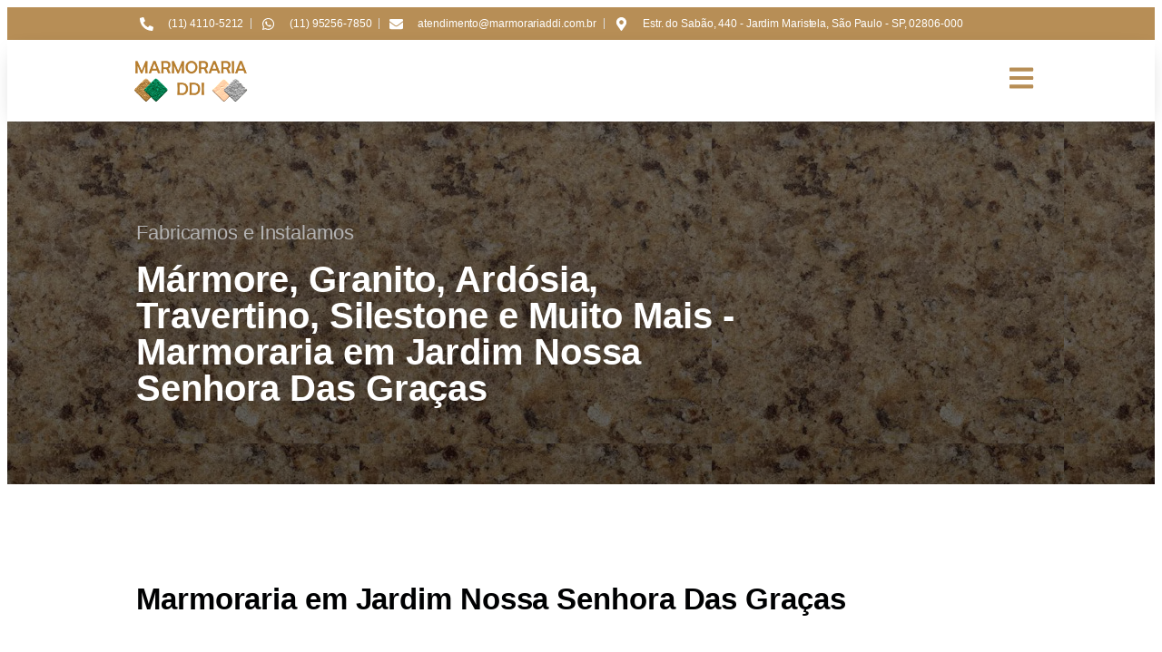

--- FILE ---
content_type: text/html; charset=UTF-8
request_url: https://marmorariaddi.com.br/zona-norte/marmoraria-em-jardim-nossa-senhora-das-gracas-2/
body_size: 30809
content:
<!DOCTYPE html>
<html dir="ltr" lang="pt-BR"
	prefix="og: https://ogp.me/ns#" >
<head><meta charset="UTF-8"><script>if(navigator.userAgent.match(/MSIE|Internet Explorer/i)||navigator.userAgent.match(/Trident\/7\..*?rv:11/i)){var href=document.location.href;if(!href.match(/[?&]nowprocket/)){if(href.indexOf("?")==-1){if(href.indexOf("#")==-1){document.location.href=href+"?nowprocket=1"}else{document.location.href=href.replace("#","?nowprocket=1#")}}else{if(href.indexOf("#")==-1){document.location.href=href+"&nowprocket=1"}else{document.location.href=href.replace("#","&nowprocket=1#")}}}}</script><script>class RocketLazyLoadScripts{constructor(){this.triggerEvents=["keydown","mousedown","mousemove","touchmove","touchstart","touchend","wheel"],this.userEventHandler=this._triggerListener.bind(this),this.touchStartHandler=this._onTouchStart.bind(this),this.touchMoveHandler=this._onTouchMove.bind(this),this.touchEndHandler=this._onTouchEnd.bind(this),this.clickHandler=this._onClick.bind(this),this.interceptedClicks=[],window.addEventListener("pageshow",(e=>{this.persisted=e.persisted})),window.addEventListener("DOMContentLoaded",(()=>{this._preconnect3rdParties()})),this.delayedScripts={normal:[],async:[],defer:[]},this.allJQueries=[]}_addUserInteractionListener(e){document.hidden?e._triggerListener():(this.triggerEvents.forEach((t=>window.addEventListener(t,e.userEventHandler,{passive:!0}))),window.addEventListener("touchstart",e.touchStartHandler,{passive:!0}),window.addEventListener("mousedown",e.touchStartHandler),document.addEventListener("visibilitychange",e.userEventHandler))}_removeUserInteractionListener(){this.triggerEvents.forEach((e=>window.removeEventListener(e,this.userEventHandler,{passive:!0}))),document.removeEventListener("visibilitychange",this.userEventHandler)}_onTouchStart(e){"HTML"!==e.target.tagName&&(window.addEventListener("touchend",this.touchEndHandler),window.addEventListener("mouseup",this.touchEndHandler),window.addEventListener("touchmove",this.touchMoveHandler,{passive:!0}),window.addEventListener("mousemove",this.touchMoveHandler),e.target.addEventListener("click",this.clickHandler),this._renameDOMAttribute(e.target,"onclick","rocket-onclick"))}_onTouchMove(e){window.removeEventListener("touchend",this.touchEndHandler),window.removeEventListener("mouseup",this.touchEndHandler),window.removeEventListener("touchmove",this.touchMoveHandler,{passive:!0}),window.removeEventListener("mousemove",this.touchMoveHandler),e.target.removeEventListener("click",this.clickHandler),this._renameDOMAttribute(e.target,"rocket-onclick","onclick")}_onTouchEnd(e){window.removeEventListener("touchend",this.touchEndHandler),window.removeEventListener("mouseup",this.touchEndHandler),window.removeEventListener("touchmove",this.touchMoveHandler,{passive:!0}),window.removeEventListener("mousemove",this.touchMoveHandler)}_onClick(e){e.target.removeEventListener("click",this.clickHandler),this._renameDOMAttribute(e.target,"rocket-onclick","onclick"),this.interceptedClicks.push(e),e.preventDefault(),e.stopPropagation(),e.stopImmediatePropagation()}_replayClicks(){window.removeEventListener("touchstart",this.touchStartHandler,{passive:!0}),window.removeEventListener("mousedown",this.touchStartHandler),this.interceptedClicks.forEach((e=>{e.target.dispatchEvent(new MouseEvent("click",{view:e.view,bubbles:!0,cancelable:!0}))}))}_renameDOMAttribute(e,t,n){e.hasAttribute&&e.hasAttribute(t)&&(event.target.setAttribute(n,event.target.getAttribute(t)),event.target.removeAttribute(t))}_triggerListener(){this._removeUserInteractionListener(this),"loading"===document.readyState?document.addEventListener("DOMContentLoaded",this._loadEverythingNow.bind(this)):this._loadEverythingNow()}_preconnect3rdParties(){let e=[];document.querySelectorAll("script[type=rocketlazyloadscript]").forEach((t=>{if(t.hasAttribute("src")){const n=new URL(t.src).origin;n!==location.origin&&e.push({src:n,crossOrigin:t.crossOrigin||"module"===t.getAttribute("data-rocket-type")})}})),e=[...new Map(e.map((e=>[JSON.stringify(e),e]))).values()],this._batchInjectResourceHints(e,"preconnect")}async _loadEverythingNow(){this.lastBreath=Date.now(),this._delayEventListeners(),this._delayJQueryReady(this),this._handleDocumentWrite(),this._registerAllDelayedScripts(),this._preloadAllScripts(),await this._loadScriptsFromList(this.delayedScripts.normal),await this._loadScriptsFromList(this.delayedScripts.defer),await this._loadScriptsFromList(this.delayedScripts.async);try{await this._triggerDOMContentLoaded(),await this._triggerWindowLoad()}catch(e){}window.dispatchEvent(new Event("rocket-allScriptsLoaded")),this._replayClicks()}_registerAllDelayedScripts(){document.querySelectorAll("script[type=rocketlazyloadscript]").forEach((e=>{e.hasAttribute("src")?e.hasAttribute("async")&&!1!==e.async?this.delayedScripts.async.push(e):e.hasAttribute("defer")&&!1!==e.defer||"module"===e.getAttribute("data-rocket-type")?this.delayedScripts.defer.push(e):this.delayedScripts.normal.push(e):this.delayedScripts.normal.push(e)}))}async _transformScript(e){return await this._littleBreath(),new Promise((t=>{const n=document.createElement("script");[...e.attributes].forEach((e=>{let t=e.nodeName;"type"!==t&&("data-rocket-type"===t&&(t="type"),n.setAttribute(t,e.nodeValue))})),e.hasAttribute("src")?(n.addEventListener("load",t),n.addEventListener("error",t)):(n.text=e.text,t());try{e.parentNode.replaceChild(n,e)}catch(e){t()}}))}async _loadScriptsFromList(e){const t=e.shift();return t?(await this._transformScript(t),this._loadScriptsFromList(e)):Promise.resolve()}_preloadAllScripts(){this._batchInjectResourceHints([...this.delayedScripts.normal,...this.delayedScripts.defer,...this.delayedScripts.async],"preload")}_batchInjectResourceHints(e,t){var n=document.createDocumentFragment();e.forEach((e=>{if(e.src){const i=document.createElement("link");i.href=e.src,i.rel=t,"preconnect"!==t&&(i.as="script"),e.getAttribute&&"module"===e.getAttribute("data-rocket-type")&&(i.crossOrigin=!0),e.crossOrigin&&(i.crossOrigin=e.crossOrigin),n.appendChild(i)}})),document.head.appendChild(n)}_delayEventListeners(){let e={};function t(t,n){!function(t){function n(n){return e[t].eventsToRewrite.indexOf(n)>=0?"rocket-"+n:n}e[t]||(e[t]={originalFunctions:{add:t.addEventListener,remove:t.removeEventListener},eventsToRewrite:[]},t.addEventListener=function(){arguments[0]=n(arguments[0]),e[t].originalFunctions.add.apply(t,arguments)},t.removeEventListener=function(){arguments[0]=n(arguments[0]),e[t].originalFunctions.remove.apply(t,arguments)})}(t),e[t].eventsToRewrite.push(n)}function n(e,t){let n=e[t];Object.defineProperty(e,t,{get:()=>n||function(){},set(i){e["rocket"+t]=n=i}})}t(document,"DOMContentLoaded"),t(window,"DOMContentLoaded"),t(window,"load"),t(window,"pageshow"),t(document,"readystatechange"),n(document,"onreadystatechange"),n(window,"onload"),n(window,"onpageshow")}_delayJQueryReady(e){let t=window.jQuery;Object.defineProperty(window,"jQuery",{get:()=>t,set(n){if(n&&n.fn&&!e.allJQueries.includes(n)){n.fn.ready=n.fn.init.prototype.ready=function(t){e.domReadyFired?t.bind(document)(n):document.addEventListener("rocket-DOMContentLoaded",(()=>t.bind(document)(n)))};const t=n.fn.on;n.fn.on=n.fn.init.prototype.on=function(){if(this[0]===window){function e(e){return e.split(" ").map((e=>"load"===e||0===e.indexOf("load.")?"rocket-jquery-load":e)).join(" ")}"string"==typeof arguments[0]||arguments[0]instanceof String?arguments[0]=e(arguments[0]):"object"==typeof arguments[0]&&Object.keys(arguments[0]).forEach((t=>{delete Object.assign(arguments[0],{[e(t)]:arguments[0][t]})[t]}))}return t.apply(this,arguments),this},e.allJQueries.push(n)}t=n}})}async _triggerDOMContentLoaded(){this.domReadyFired=!0,await this._littleBreath(),document.dispatchEvent(new Event("rocket-DOMContentLoaded")),await this._littleBreath(),window.dispatchEvent(new Event("rocket-DOMContentLoaded")),await this._littleBreath(),document.dispatchEvent(new Event("rocket-readystatechange")),await this._littleBreath(),document.rocketonreadystatechange&&document.rocketonreadystatechange()}async _triggerWindowLoad(){await this._littleBreath(),window.dispatchEvent(new Event("rocket-load")),await this._littleBreath(),window.rocketonload&&window.rocketonload(),await this._littleBreath(),this.allJQueries.forEach((e=>e(window).trigger("rocket-jquery-load"))),await this._littleBreath();const e=new Event("rocket-pageshow");e.persisted=this.persisted,window.dispatchEvent(e),await this._littleBreath(),window.rocketonpageshow&&window.rocketonpageshow({persisted:this.persisted})}_handleDocumentWrite(){const e=new Map;document.write=document.writeln=function(t){const n=document.currentScript,i=document.createRange(),r=n.parentElement;let o=e.get(n);void 0===o&&(o=n.nextSibling,e.set(n,o));const s=document.createDocumentFragment();i.setStart(s,0),s.appendChild(i.createContextualFragment(t)),r.insertBefore(s,o)}}async _littleBreath(){Date.now()-this.lastBreath>45&&(await this._requestAnimFrame(),this.lastBreath=Date.now())}async _requestAnimFrame(){return document.hidden?new Promise((e=>setTimeout(e))):new Promise((e=>requestAnimationFrame(e)))}static run(){const e=new RocketLazyLoadScripts;e._addUserInteractionListener(e)}}RocketLazyLoadScripts.run();</script>
	
			
		<meta name="viewport" content="width=device-width, initial-scale=1" />
	<style>img:is([sizes="auto" i], [sizes^="auto," i]) { contain-intrinsic-size: 3000px 1500px }</style>
	
		<!-- All in One SEO 4.4.4 - aioseo.com -->
		<title>▷Marmoraria em Jardim Nossa Senhora Das Graças</title>
		<meta name="description" content="Marmoraria em Jardim Nossa Senhora Das Graças - TemosProdutos e Serviços com Preço Justo, Qualidade, Garantia, Suporte e muito mais. Ligue 11 4110-5212." />
		<meta name="robots" content="max-image-preview:large" />
		<link rel="canonical" href="https://marmorariaddi.com.br/zona-norte/marmoraria-em-jardim-nossa-senhora-das-gracas-2/" />
		<meta name="generator" content="All in One SEO (AIOSEO) 4.4.4" />
		<meta property="og:locale" content="pt_BR" />
		<meta property="og:site_name" content="Marmoraria DDI | Marmoraria em São Paulo" />
		<meta property="og:type" content="article" />
		<meta property="og:title" content="▷Marmoraria em Jardim Nossa Senhora Das Graças" />
		<meta property="og:description" content="Marmoraria em Jardim Nossa Senhora Das Graças - TemosProdutos e Serviços com Preço Justo, Qualidade, Garantia, Suporte e muito mais. Ligue 11 4110-5212." />
		<meta property="og:url" content="https://marmorariaddi.com.br/zona-norte/marmoraria-em-jardim-nossa-senhora-das-gracas-2/" />
		<meta property="article:published_time" content="2022-08-12T20:29:15+00:00" />
		<meta property="article:modified_time" content="2022-08-15T23:54:09+00:00" />
		<meta name="twitter:card" content="summary_large_image" />
		<meta name="twitter:title" content="▷Marmoraria em Jardim Nossa Senhora Das Graças" />
		<meta name="twitter:description" content="Marmoraria em Jardim Nossa Senhora Das Graças - TemosProdutos e Serviços com Preço Justo, Qualidade, Garantia, Suporte e muito mais. Ligue 11 4110-5212." />
		<script type="application/ld+json" class="aioseo-schema">
			{"@context":"https:\/\/schema.org","@graph":[{"@type":"BreadcrumbList","@id":"https:\/\/marmorariaddi.com.br\/zona-norte\/marmoraria-em-jardim-nossa-senhora-das-gracas-2\/#breadcrumblist","itemListElement":[{"@type":"ListItem","@id":"https:\/\/marmorariaddi.com.br\/#listItem","position":1,"item":{"@type":"WebPage","@id":"https:\/\/marmorariaddi.com.br\/","name":"In\u00edcio","description":"Somos a melhor Marmoraria em S\u00e3o Paulo SP - Realizamos os melhores servi\u00e7os com pedras importadas e nacionais. Solicite um or\u00e7amento gr\u00e1tis.","url":"https:\/\/marmorariaddi.com.br\/"},"nextItem":"https:\/\/marmorariaddi.com.br\/zona-norte\/#listItem"},{"@type":"ListItem","@id":"https:\/\/marmorariaddi.com.br\/zona-norte\/#listItem","position":2,"item":{"@type":"WebPage","@id":"https:\/\/marmorariaddi.com.br\/zona-norte\/","name":"Marmoraria na Zona Norte SP","description":"Marmoraria na Zona Norte SP - A Marmoraria DDI tem Produtos e Servi\u00e7os com Pre\u00e7o Justo, Qualidade, Garantia, Suporte e muito mais. Ligue Agora 11 4110-5212.","url":"https:\/\/marmorariaddi.com.br\/zona-norte\/"},"nextItem":"https:\/\/marmorariaddi.com.br\/zona-norte\/marmoraria-em-jardim-nossa-senhora-das-gracas-2\/#listItem","previousItem":"https:\/\/marmorariaddi.com.br\/#listItem"},{"@type":"ListItem","@id":"https:\/\/marmorariaddi.com.br\/zona-norte\/marmoraria-em-jardim-nossa-senhora-das-gracas-2\/#listItem","position":3,"item":{"@type":"WebPage","@id":"https:\/\/marmorariaddi.com.br\/zona-norte\/marmoraria-em-jardim-nossa-senhora-das-gracas-2\/","name":"Marmoraria em Jardim Nossa Senhora Das Gra\u00e7as","description":"Marmoraria em Jardim Nossa Senhora Das Gra\u00e7as - TemosProdutos e Servi\u00e7os com Pre\u00e7o Justo, Qualidade, Garantia, Suporte e muito mais. Ligue 11 4110-5212.","url":"https:\/\/marmorariaddi.com.br\/zona-norte\/marmoraria-em-jardim-nossa-senhora-das-gracas-2\/"},"previousItem":"https:\/\/marmorariaddi.com.br\/zona-norte\/#listItem"}]},{"@type":"Organization","@id":"https:\/\/marmorariaddi.com.br\/#organization","name":"Marmoraria DDI","url":"https:\/\/marmorariaddi.com.br\/","logo":{"@type":"ImageObject","url":"http:\/\/marmorariaddi.com.br\/wp-content\/uploads\/2022\/08\/sdsasd-1.png","@id":"https:\/\/marmorariaddi.com.br\/#organizationLogo"},"image":{"@id":"https:\/\/marmorariaddi.com.br\/#organizationLogo"}},{"@type":"WebPage","@id":"https:\/\/marmorariaddi.com.br\/zona-norte\/marmoraria-em-jardim-nossa-senhora-das-gracas-2\/#webpage","url":"https:\/\/marmorariaddi.com.br\/zona-norte\/marmoraria-em-jardim-nossa-senhora-das-gracas-2\/","name":"\u25b7Marmoraria em Jardim Nossa Senhora Das Gra\u00e7as","description":"Marmoraria em Jardim Nossa Senhora Das Gra\u00e7as - TemosProdutos e Servi\u00e7os com Pre\u00e7o Justo, Qualidade, Garantia, Suporte e muito mais. Ligue 11 4110-5212.","inLanguage":"pt-BR","isPartOf":{"@id":"https:\/\/marmorariaddi.com.br\/#website"},"breadcrumb":{"@id":"https:\/\/marmorariaddi.com.br\/zona-norte\/marmoraria-em-jardim-nossa-senhora-das-gracas-2\/#breadcrumblist"},"datePublished":"2022-08-12T20:29:15-03:00","dateModified":"2022-08-15T23:54:09-03:00"},{"@type":"WebSite","@id":"https:\/\/marmorariaddi.com.br\/#website","url":"https:\/\/marmorariaddi.com.br\/","name":"Marmoraria DDI","description":"Marmoraria em S\u00e3o Paulo","inLanguage":"pt-BR","publisher":{"@id":"https:\/\/marmorariaddi.com.br\/#organization"}}]}
		</script>
		<!-- All in One SEO -->


<link rel='dns-prefetch' href='//www.googletagmanager.com' />
<link rel='dns-prefetch' href='//fonts.gstatic.com' />
<link rel='dns-prefetch' href='//fonts.googleapis.com' />
<link rel='dns-prefetch' href='//marmorariaddi.com.br' />
<link rel="alternate" type="application/rss+xml" title="Feed para Marmoraria DDI &raquo;" href="https://marmorariaddi.com.br/feed/" />
<link rel="alternate" type="application/rss+xml" title="Feed de comentários para Marmoraria DDI &raquo;" href="https://marmorariaddi.com.br/comments/feed/" />
<style id='wp-emoji-styles-inline-css'>

	img.wp-smiley, img.emoji {
		display: inline !important;
		border: none !important;
		box-shadow: none !important;
		height: 1em !important;
		width: 1em !important;
		margin: 0 0.07em !important;
		vertical-align: -0.1em !important;
		background: none !important;
		padding: 0 !important;
	}
</style>
<style id='wp-block-library-inline-css'>
:root{--wp-admin-theme-color:#007cba;--wp-admin-theme-color--rgb:0,124,186;--wp-admin-theme-color-darker-10:#006ba1;--wp-admin-theme-color-darker-10--rgb:0,107,161;--wp-admin-theme-color-darker-20:#005a87;--wp-admin-theme-color-darker-20--rgb:0,90,135;--wp-admin-border-width-focus:2px;--wp-block-synced-color:#7a00df;--wp-block-synced-color--rgb:122,0,223;--wp-bound-block-color:var(--wp-block-synced-color)}@media (min-resolution:192dpi){:root{--wp-admin-border-width-focus:1.5px}}.wp-element-button{cursor:pointer}:root{--wp--preset--font-size--normal:16px;--wp--preset--font-size--huge:42px}:root .has-very-light-gray-background-color{background-color:#eee}:root .has-very-dark-gray-background-color{background-color:#313131}:root .has-very-light-gray-color{color:#eee}:root .has-very-dark-gray-color{color:#313131}:root .has-vivid-green-cyan-to-vivid-cyan-blue-gradient-background{background:linear-gradient(135deg,#00d084,#0693e3)}:root .has-purple-crush-gradient-background{background:linear-gradient(135deg,#34e2e4,#4721fb 50%,#ab1dfe)}:root .has-hazy-dawn-gradient-background{background:linear-gradient(135deg,#faaca8,#dad0ec)}:root .has-subdued-olive-gradient-background{background:linear-gradient(135deg,#fafae1,#67a671)}:root .has-atomic-cream-gradient-background{background:linear-gradient(135deg,#fdd79a,#004a59)}:root .has-nightshade-gradient-background{background:linear-gradient(135deg,#330968,#31cdcf)}:root .has-midnight-gradient-background{background:linear-gradient(135deg,#020381,#2874fc)}.has-regular-font-size{font-size:1em}.has-larger-font-size{font-size:2.625em}.has-normal-font-size{font-size:var(--wp--preset--font-size--normal)}.has-huge-font-size{font-size:var(--wp--preset--font-size--huge)}.has-text-align-center{text-align:center}.has-text-align-left{text-align:left}.has-text-align-right{text-align:right}#end-resizable-editor-section{display:none}.aligncenter{clear:both}.items-justified-left{justify-content:flex-start}.items-justified-center{justify-content:center}.items-justified-right{justify-content:flex-end}.items-justified-space-between{justify-content:space-between}.screen-reader-text{border:0;clip-path:inset(50%);height:1px;margin:-1px;overflow:hidden;padding:0;position:absolute;width:1px;word-wrap:normal!important}.screen-reader-text:focus{background-color:#ddd;clip-path:none;color:#444;display:block;font-size:1em;height:auto;left:5px;line-height:normal;padding:15px 23px 14px;text-decoration:none;top:5px;width:auto;z-index:100000}html :where(.has-border-color){border-style:solid}html :where([style*=border-top-color]){border-top-style:solid}html :where([style*=border-right-color]){border-right-style:solid}html :where([style*=border-bottom-color]){border-bottom-style:solid}html :where([style*=border-left-color]){border-left-style:solid}html :where([style*=border-width]){border-style:solid}html :where([style*=border-top-width]){border-top-style:solid}html :where([style*=border-right-width]){border-right-style:solid}html :where([style*=border-bottom-width]){border-bottom-style:solid}html :where([style*=border-left-width]){border-left-style:solid}html :where(img[class*=wp-image-]){height:auto;max-width:100%}:where(figure){margin:0 0 1em}html :where(.is-position-sticky){--wp-admin--admin-bar--position-offset:var(--wp-admin--admin-bar--height,0px)}@media screen and (max-width:600px){html :where(.is-position-sticky){--wp-admin--admin-bar--position-offset:0px}}
</style>
<style id='global-styles-inline-css'>
:root{--wp--preset--aspect-ratio--square: 1;--wp--preset--aspect-ratio--4-3: 4/3;--wp--preset--aspect-ratio--3-4: 3/4;--wp--preset--aspect-ratio--3-2: 3/2;--wp--preset--aspect-ratio--2-3: 2/3;--wp--preset--aspect-ratio--16-9: 16/9;--wp--preset--aspect-ratio--9-16: 9/16;--wp--preset--color--black: #000000;--wp--preset--color--cyan-bluish-gray: #abb8c3;--wp--preset--color--white: #ffffff;--wp--preset--color--pale-pink: #f78da7;--wp--preset--color--vivid-red: #cf2e2e;--wp--preset--color--luminous-vivid-orange: #ff6900;--wp--preset--color--luminous-vivid-amber: #fcb900;--wp--preset--color--light-green-cyan: #7bdcb5;--wp--preset--color--vivid-green-cyan: #00d084;--wp--preset--color--pale-cyan-blue: #8ed1fc;--wp--preset--color--vivid-cyan-blue: #0693e3;--wp--preset--color--vivid-purple: #9b51e0;--wp--preset--color--base: #FFFFFF;--wp--preset--color--contrast: #111111;--wp--preset--color--accent-1: #FFEE58;--wp--preset--color--accent-2: #F6CFF4;--wp--preset--color--accent-3: #503AA8;--wp--preset--color--accent-4: #686868;--wp--preset--color--accent-5: #FBFAF3;--wp--preset--color--accent-6: color-mix(in srgb, currentColor 20%, transparent);--wp--preset--gradient--vivid-cyan-blue-to-vivid-purple: linear-gradient(135deg,rgba(6,147,227,1) 0%,rgb(155,81,224) 100%);--wp--preset--gradient--light-green-cyan-to-vivid-green-cyan: linear-gradient(135deg,rgb(122,220,180) 0%,rgb(0,208,130) 100%);--wp--preset--gradient--luminous-vivid-amber-to-luminous-vivid-orange: linear-gradient(135deg,rgba(252,185,0,1) 0%,rgba(255,105,0,1) 100%);--wp--preset--gradient--luminous-vivid-orange-to-vivid-red: linear-gradient(135deg,rgba(255,105,0,1) 0%,rgb(207,46,46) 100%);--wp--preset--gradient--very-light-gray-to-cyan-bluish-gray: linear-gradient(135deg,rgb(238,238,238) 0%,rgb(169,184,195) 100%);--wp--preset--gradient--cool-to-warm-spectrum: linear-gradient(135deg,rgb(74,234,220) 0%,rgb(151,120,209) 20%,rgb(207,42,186) 40%,rgb(238,44,130) 60%,rgb(251,105,98) 80%,rgb(254,248,76) 100%);--wp--preset--gradient--blush-light-purple: linear-gradient(135deg,rgb(255,206,236) 0%,rgb(152,150,240) 100%);--wp--preset--gradient--blush-bordeaux: linear-gradient(135deg,rgb(254,205,165) 0%,rgb(254,45,45) 50%,rgb(107,0,62) 100%);--wp--preset--gradient--luminous-dusk: linear-gradient(135deg,rgb(255,203,112) 0%,rgb(199,81,192) 50%,rgb(65,88,208) 100%);--wp--preset--gradient--pale-ocean: linear-gradient(135deg,rgb(255,245,203) 0%,rgb(182,227,212) 50%,rgb(51,167,181) 100%);--wp--preset--gradient--electric-grass: linear-gradient(135deg,rgb(202,248,128) 0%,rgb(113,206,126) 100%);--wp--preset--gradient--midnight: linear-gradient(135deg,rgb(2,3,129) 0%,rgb(40,116,252) 100%);--wp--preset--font-size--small: 0.875rem;--wp--preset--font-size--medium: clamp(1rem, 1rem + ((1vw - 0.2rem) * 0.196), 1.125rem);--wp--preset--font-size--large: clamp(1.125rem, 1.125rem + ((1vw - 0.2rem) * 0.392), 1.375rem);--wp--preset--font-size--x-large: clamp(1.75rem, 1.75rem + ((1vw - 0.2rem) * 0.392), 2rem);--wp--preset--font-size--xx-large: clamp(2.15rem, 2.15rem + ((1vw - 0.2rem) * 1.333), 3rem);--wp--preset--font-family--manrope: Manrope, sans-serif;--wp--preset--font-family--fira-code: "Fira Code", monospace;--wp--preset--spacing--20: 10px;--wp--preset--spacing--30: 20px;--wp--preset--spacing--40: 30px;--wp--preset--spacing--50: clamp(30px, 5vw, 50px);--wp--preset--spacing--60: clamp(30px, 7vw, 70px);--wp--preset--spacing--70: clamp(50px, 7vw, 90px);--wp--preset--spacing--80: clamp(70px, 10vw, 140px);--wp--preset--shadow--natural: 6px 6px 9px rgba(0, 0, 0, 0.2);--wp--preset--shadow--deep: 12px 12px 50px rgba(0, 0, 0, 0.4);--wp--preset--shadow--sharp: 6px 6px 0px rgba(0, 0, 0, 0.2);--wp--preset--shadow--outlined: 6px 6px 0px -3px rgba(255, 255, 255, 1), 6px 6px rgba(0, 0, 0, 1);--wp--preset--shadow--crisp: 6px 6px 0px rgba(0, 0, 0, 1);}:root { --wp--style--global--content-size: 645px;--wp--style--global--wide-size: 1340px; }:where(body) { margin: 0; }.wp-site-blocks { padding-top: var(--wp--style--root--padding-top); padding-bottom: var(--wp--style--root--padding-bottom); }.has-global-padding { padding-right: var(--wp--style--root--padding-right); padding-left: var(--wp--style--root--padding-left); }.has-global-padding > .alignfull { margin-right: calc(var(--wp--style--root--padding-right) * -1); margin-left: calc(var(--wp--style--root--padding-left) * -1); }.has-global-padding :where(:not(.alignfull.is-layout-flow) > .has-global-padding:not(.wp-block-block, .alignfull)) { padding-right: 0; padding-left: 0; }.has-global-padding :where(:not(.alignfull.is-layout-flow) > .has-global-padding:not(.wp-block-block, .alignfull)) > .alignfull { margin-left: 0; margin-right: 0; }.wp-site-blocks > .alignleft { float: left; margin-right: 2em; }.wp-site-blocks > .alignright { float: right; margin-left: 2em; }.wp-site-blocks > .aligncenter { justify-content: center; margin-left: auto; margin-right: auto; }:where(.wp-site-blocks) > * { margin-block-start: 1.2rem; margin-block-end: 0; }:where(.wp-site-blocks) > :first-child { margin-block-start: 0; }:where(.wp-site-blocks) > :last-child { margin-block-end: 0; }:root { --wp--style--block-gap: 1.2rem; }:root :where(.is-layout-flow) > :first-child{margin-block-start: 0;}:root :where(.is-layout-flow) > :last-child{margin-block-end: 0;}:root :where(.is-layout-flow) > *{margin-block-start: 1.2rem;margin-block-end: 0;}:root :where(.is-layout-constrained) > :first-child{margin-block-start: 0;}:root :where(.is-layout-constrained) > :last-child{margin-block-end: 0;}:root :where(.is-layout-constrained) > *{margin-block-start: 1.2rem;margin-block-end: 0;}:root :where(.is-layout-flex){gap: 1.2rem;}:root :where(.is-layout-grid){gap: 1.2rem;}.is-layout-flow > .alignleft{float: left;margin-inline-start: 0;margin-inline-end: 2em;}.is-layout-flow > .alignright{float: right;margin-inline-start: 2em;margin-inline-end: 0;}.is-layout-flow > .aligncenter{margin-left: auto !important;margin-right: auto !important;}.is-layout-constrained > .alignleft{float: left;margin-inline-start: 0;margin-inline-end: 2em;}.is-layout-constrained > .alignright{float: right;margin-inline-start: 2em;margin-inline-end: 0;}.is-layout-constrained > .aligncenter{margin-left: auto !important;margin-right: auto !important;}.is-layout-constrained > :where(:not(.alignleft):not(.alignright):not(.alignfull)){max-width: var(--wp--style--global--content-size);margin-left: auto !important;margin-right: auto !important;}.is-layout-constrained > .alignwide{max-width: var(--wp--style--global--wide-size);}body .is-layout-flex{display: flex;}.is-layout-flex{flex-wrap: wrap;align-items: center;}.is-layout-flex > :is(*, div){margin: 0;}body .is-layout-grid{display: grid;}.is-layout-grid > :is(*, div){margin: 0;}body{background-color: var(--wp--preset--color--base);color: var(--wp--preset--color--contrast);font-family: var(--wp--preset--font-family--manrope);font-size: var(--wp--preset--font-size--large);font-weight: 300;letter-spacing: -0.1px;line-height: 1.4;--wp--style--root--padding-top: 0px;--wp--style--root--padding-right: var(--wp--preset--spacing--50);--wp--style--root--padding-bottom: 0px;--wp--style--root--padding-left: var(--wp--preset--spacing--50);}a:where(:not(.wp-element-button)){color: currentColor;text-decoration: underline;}:root :where(a:where(:not(.wp-element-button)):hover){text-decoration: none;}h1, h2, h3, h4, h5, h6{font-weight: 400;letter-spacing: -0.1px;line-height: 1.125;}h1{font-size: var(--wp--preset--font-size--xx-large);}h2{font-size: var(--wp--preset--font-size--x-large);}h3{font-size: var(--wp--preset--font-size--large);}h4{font-size: var(--wp--preset--font-size--medium);}h5{font-size: var(--wp--preset--font-size--small);letter-spacing: 0.5px;}h6{font-size: var(--wp--preset--font-size--small);font-weight: 700;letter-spacing: 1.4px;text-transform: uppercase;}:root :where(.wp-element-button, .wp-block-button__link){background-color: var(--wp--preset--color--contrast);border-width: 0;color: var(--wp--preset--color--base);font-family: inherit;font-size: var(--wp--preset--font-size--medium);line-height: inherit;padding-top: 1rem;padding-right: 2.25rem;padding-bottom: 1rem;padding-left: 2.25rem;text-decoration: none;}:root :where(.wp-element-button:hover, .wp-block-button__link:hover){background-color: color-mix(in srgb, var(--wp--preset--color--contrast) 85%, transparent);border-color: transparent;color: var(--wp--preset--color--base);}:root :where(.wp-element-button:focus, .wp-block-button__link:focus){outline-color: var(--wp--preset--color--accent-4);outline-offset: 2px;}:root :where(.wp-element-caption, .wp-block-audio figcaption, .wp-block-embed figcaption, .wp-block-gallery figcaption, .wp-block-image figcaption, .wp-block-table figcaption, .wp-block-video figcaption){font-size: var(--wp--preset--font-size--small);line-height: 1.4;}.has-black-color{color: var(--wp--preset--color--black) !important;}.has-cyan-bluish-gray-color{color: var(--wp--preset--color--cyan-bluish-gray) !important;}.has-white-color{color: var(--wp--preset--color--white) !important;}.has-pale-pink-color{color: var(--wp--preset--color--pale-pink) !important;}.has-vivid-red-color{color: var(--wp--preset--color--vivid-red) !important;}.has-luminous-vivid-orange-color{color: var(--wp--preset--color--luminous-vivid-orange) !important;}.has-luminous-vivid-amber-color{color: var(--wp--preset--color--luminous-vivid-amber) !important;}.has-light-green-cyan-color{color: var(--wp--preset--color--light-green-cyan) !important;}.has-vivid-green-cyan-color{color: var(--wp--preset--color--vivid-green-cyan) !important;}.has-pale-cyan-blue-color{color: var(--wp--preset--color--pale-cyan-blue) !important;}.has-vivid-cyan-blue-color{color: var(--wp--preset--color--vivid-cyan-blue) !important;}.has-vivid-purple-color{color: var(--wp--preset--color--vivid-purple) !important;}.has-base-color{color: var(--wp--preset--color--base) !important;}.has-contrast-color{color: var(--wp--preset--color--contrast) !important;}.has-accent-1-color{color: var(--wp--preset--color--accent-1) !important;}.has-accent-2-color{color: var(--wp--preset--color--accent-2) !important;}.has-accent-3-color{color: var(--wp--preset--color--accent-3) !important;}.has-accent-4-color{color: var(--wp--preset--color--accent-4) !important;}.has-accent-5-color{color: var(--wp--preset--color--accent-5) !important;}.has-accent-6-color{color: var(--wp--preset--color--accent-6) !important;}.has-black-background-color{background-color: var(--wp--preset--color--black) !important;}.has-cyan-bluish-gray-background-color{background-color: var(--wp--preset--color--cyan-bluish-gray) !important;}.has-white-background-color{background-color: var(--wp--preset--color--white) !important;}.has-pale-pink-background-color{background-color: var(--wp--preset--color--pale-pink) !important;}.has-vivid-red-background-color{background-color: var(--wp--preset--color--vivid-red) !important;}.has-luminous-vivid-orange-background-color{background-color: var(--wp--preset--color--luminous-vivid-orange) !important;}.has-luminous-vivid-amber-background-color{background-color: var(--wp--preset--color--luminous-vivid-amber) !important;}.has-light-green-cyan-background-color{background-color: var(--wp--preset--color--light-green-cyan) !important;}.has-vivid-green-cyan-background-color{background-color: var(--wp--preset--color--vivid-green-cyan) !important;}.has-pale-cyan-blue-background-color{background-color: var(--wp--preset--color--pale-cyan-blue) !important;}.has-vivid-cyan-blue-background-color{background-color: var(--wp--preset--color--vivid-cyan-blue) !important;}.has-vivid-purple-background-color{background-color: var(--wp--preset--color--vivid-purple) !important;}.has-base-background-color{background-color: var(--wp--preset--color--base) !important;}.has-contrast-background-color{background-color: var(--wp--preset--color--contrast) !important;}.has-accent-1-background-color{background-color: var(--wp--preset--color--accent-1) !important;}.has-accent-2-background-color{background-color: var(--wp--preset--color--accent-2) !important;}.has-accent-3-background-color{background-color: var(--wp--preset--color--accent-3) !important;}.has-accent-4-background-color{background-color: var(--wp--preset--color--accent-4) !important;}.has-accent-5-background-color{background-color: var(--wp--preset--color--accent-5) !important;}.has-accent-6-background-color{background-color: var(--wp--preset--color--accent-6) !important;}.has-black-border-color{border-color: var(--wp--preset--color--black) !important;}.has-cyan-bluish-gray-border-color{border-color: var(--wp--preset--color--cyan-bluish-gray) !important;}.has-white-border-color{border-color: var(--wp--preset--color--white) !important;}.has-pale-pink-border-color{border-color: var(--wp--preset--color--pale-pink) !important;}.has-vivid-red-border-color{border-color: var(--wp--preset--color--vivid-red) !important;}.has-luminous-vivid-orange-border-color{border-color: var(--wp--preset--color--luminous-vivid-orange) !important;}.has-luminous-vivid-amber-border-color{border-color: var(--wp--preset--color--luminous-vivid-amber) !important;}.has-light-green-cyan-border-color{border-color: var(--wp--preset--color--light-green-cyan) !important;}.has-vivid-green-cyan-border-color{border-color: var(--wp--preset--color--vivid-green-cyan) !important;}.has-pale-cyan-blue-border-color{border-color: var(--wp--preset--color--pale-cyan-blue) !important;}.has-vivid-cyan-blue-border-color{border-color: var(--wp--preset--color--vivid-cyan-blue) !important;}.has-vivid-purple-border-color{border-color: var(--wp--preset--color--vivid-purple) !important;}.has-base-border-color{border-color: var(--wp--preset--color--base) !important;}.has-contrast-border-color{border-color: var(--wp--preset--color--contrast) !important;}.has-accent-1-border-color{border-color: var(--wp--preset--color--accent-1) !important;}.has-accent-2-border-color{border-color: var(--wp--preset--color--accent-2) !important;}.has-accent-3-border-color{border-color: var(--wp--preset--color--accent-3) !important;}.has-accent-4-border-color{border-color: var(--wp--preset--color--accent-4) !important;}.has-accent-5-border-color{border-color: var(--wp--preset--color--accent-5) !important;}.has-accent-6-border-color{border-color: var(--wp--preset--color--accent-6) !important;}.has-vivid-cyan-blue-to-vivid-purple-gradient-background{background: var(--wp--preset--gradient--vivid-cyan-blue-to-vivid-purple) !important;}.has-light-green-cyan-to-vivid-green-cyan-gradient-background{background: var(--wp--preset--gradient--light-green-cyan-to-vivid-green-cyan) !important;}.has-luminous-vivid-amber-to-luminous-vivid-orange-gradient-background{background: var(--wp--preset--gradient--luminous-vivid-amber-to-luminous-vivid-orange) !important;}.has-luminous-vivid-orange-to-vivid-red-gradient-background{background: var(--wp--preset--gradient--luminous-vivid-orange-to-vivid-red) !important;}.has-very-light-gray-to-cyan-bluish-gray-gradient-background{background: var(--wp--preset--gradient--very-light-gray-to-cyan-bluish-gray) !important;}.has-cool-to-warm-spectrum-gradient-background{background: var(--wp--preset--gradient--cool-to-warm-spectrum) !important;}.has-blush-light-purple-gradient-background{background: var(--wp--preset--gradient--blush-light-purple) !important;}.has-blush-bordeaux-gradient-background{background: var(--wp--preset--gradient--blush-bordeaux) !important;}.has-luminous-dusk-gradient-background{background: var(--wp--preset--gradient--luminous-dusk) !important;}.has-pale-ocean-gradient-background{background: var(--wp--preset--gradient--pale-ocean) !important;}.has-electric-grass-gradient-background{background: var(--wp--preset--gradient--electric-grass) !important;}.has-midnight-gradient-background{background: var(--wp--preset--gradient--midnight) !important;}.has-small-font-size{font-size: var(--wp--preset--font-size--small) !important;}.has-medium-font-size{font-size: var(--wp--preset--font-size--medium) !important;}.has-large-font-size{font-size: var(--wp--preset--font-size--large) !important;}.has-x-large-font-size{font-size: var(--wp--preset--font-size--x-large) !important;}.has-xx-large-font-size{font-size: var(--wp--preset--font-size--xx-large) !important;}.has-manrope-font-family{font-family: var(--wp--preset--font-family--manrope) !important;}.has-fira-code-font-family{font-family: var(--wp--preset--font-family--fira-code) !important;}
</style>
<style id='wp-block-template-skip-link-inline-css'>

		.skip-link.screen-reader-text {
			border: 0;
			clip-path: inset(50%);
			height: 1px;
			margin: -1px;
			overflow: hidden;
			padding: 0;
			position: absolute !important;
			width: 1px;
			word-wrap: normal !important;
		}

		.skip-link.screen-reader-text:focus {
			background-color: #eee;
			clip-path: none;
			color: #444;
			display: block;
			font-size: 1em;
			height: auto;
			left: 5px;
			line-height: normal;
			padding: 15px 23px 14px;
			text-decoration: none;
			top: 5px;
			width: auto;
			z-index: 100000;
		}
</style>
<link data-minify="1" rel='stylesheet' id='twentytwentyfive-style-css' href='https://marmorariaddi.com.br/wp-content/cache/min/1/wp-content/themes/twentytwentyfive/style.css?ver=1741961396' media='all' />
<link rel='stylesheet' id='elementor-frontend-css' href='https://marmorariaddi.com.br/wp-content/plugins/elementor/assets/css/frontend-lite.min.css?ver=3.6.6' media='all' />
<link rel='stylesheet' id='elementor-post-11-css' href='https://marmorariaddi.com.br/wp-content/uploads/elementor/css/post-11.css?ver=1661607893' media='all' />
<link rel='stylesheet' id='elementor-pro-css' href='https://marmorariaddi.com.br/wp-content/plugins/elementor-pro/assets/css/frontend-lite.min.css?ver=3.7.2' media='all' />
<link data-minify="1" rel='stylesheet' id='font-awesome-5-all-css' href='https://marmorariaddi.com.br/wp-content/cache/min/1/wp-content/plugins/elementor/assets/lib/font-awesome/css/all.min.css?ver=1697194489' media='all' />
<link rel='stylesheet' id='font-awesome-4-shim-css' href='https://marmorariaddi.com.br/wp-content/plugins/elementor/assets/lib/font-awesome/css/v4-shims.min.css?ver=3.6.6' media='all' />
<link rel='stylesheet' id='elementor-global-css' href='https://marmorariaddi.com.br/wp-content/uploads/elementor/css/global.css?ver=1692908087' media='all' />
<link rel='stylesheet' id='elementor-post-3358-css' href='https://marmorariaddi.com.br/wp-content/uploads/elementor/css/post-3358.css?ver=1661791596' media='all' />
<style id='rocket-lazyload-inline-css'>
.rll-youtube-player{position:relative;padding-bottom:56.23%;height:0;overflow:hidden;max-width:100%;}.rll-youtube-player:focus-within{outline: 2px solid currentColor;outline-offset: 5px;}.rll-youtube-player iframe{position:absolute;top:0;left:0;width:100%;height:100%;z-index:100;background:0 0}.rll-youtube-player img{bottom:0;display:block;left:0;margin:auto;max-width:100%;width:100%;position:absolute;right:0;top:0;border:none;height:auto;-webkit-transition:.4s all;-moz-transition:.4s all;transition:.4s all}.rll-youtube-player img:hover{-webkit-filter:brightness(75%)}.rll-youtube-player .play{height:100%;width:100%;left:0;top:0;position:absolute;background:url(https://marmorariaddi.com.br/wp-content/plugins/wp-rocket/assets/img/youtube.png) no-repeat center;background-color: transparent !important;cursor:pointer;border:none;}.wp-embed-responsive .wp-has-aspect-ratio .rll-youtube-player{position:absolute;padding-bottom:0;width:100%;height:100%;top:0;bottom:0;left:0;right:0}
</style>
<script type="rocketlazyloadscript" src="https://marmorariaddi.com.br/wp-content/plugins/elementor/assets/lib/font-awesome/js/v4-shims.min.js?ver=3.6.6" id="font-awesome-4-shim-js" defer></script>

<!-- Snippet do Google Analytics adicionado pelo Site Kit -->
<script type="rocketlazyloadscript" src="https://www.googletagmanager.com/gtag/js?id=G-3YKY0M5V01" id="google_gtagjs-js" async></script>
<script type="rocketlazyloadscript" id="google_gtagjs-js-after">
window.dataLayer = window.dataLayer || [];function gtag(){dataLayer.push(arguments);}
gtag('set', 'linker', {"domains":["marmorariaddi.com.br"]} );
gtag("js", new Date());
gtag("set", "developer_id.dZTNiMT", true);
gtag("config", "G-3YKY0M5V01");
</script>

<!-- Finalizar o snippet do Google Analytics adicionado pelo Site Kit -->
<link rel="https://api.w.org/" href="https://marmorariaddi.com.br/wp-json/" /><link rel="alternate" title="JSON" type="application/json" href="https://marmorariaddi.com.br/wp-json/wp/v2/pages/3358" /><link rel="EditURI" type="application/rsd+xml" title="RSD" href="https://marmorariaddi.com.br/xmlrpc.php?rsd" />
<meta name="generator" content="WordPress 6.8.2" />
<link rel='shortlink' href='https://marmorariaddi.com.br/?p=3358' />
<link rel="alternate" title="oEmbed (JSON)" type="application/json+oembed" href="https://marmorariaddi.com.br/wp-json/oembed/1.0/embed?url=https%3A%2F%2Fmarmorariaddi.com.br%2Fzona-norte%2Fmarmoraria-em-jardim-nossa-senhora-das-gracas-2%2F" />
<link rel="alternate" title="oEmbed (XML)" type="text/xml+oembed" href="https://marmorariaddi.com.br/wp-json/oembed/1.0/embed?url=https%3A%2F%2Fmarmorariaddi.com.br%2Fzona-norte%2Fmarmoraria-em-jardim-nossa-senhora-das-gracas-2%2F&#038;format=xml" />
<meta name="generator" content="Site Kit by Google 1.107.0" /><meta name="google-site-verification" content="IbCZAcrtbkAr7k74Jle3M0jWeQ6zb0e55ML1-1trWuw" /><script type="rocketlazyloadscript">document.createElement( "picture" );if(!window.HTMLPictureElement && document.addEventListener) {window.addEventListener("DOMContentLoaded", function() {var s = document.createElement("script");s.src = "https://marmorariaddi.com.br/wp-content/plugins/webp-express/js/picturefill.min.js";document.body.appendChild(s);});}</script><style class='wp-fonts-local'>
@font-face{font-family:Manrope;font-style:normal;font-weight:200 800;font-display:fallback;src:url('https://marmorariaddi.com.br/wp-content/themes/twentytwentyfive/assets/fonts/manrope/Manrope-VariableFont_wght.woff2') format('woff2');}
@font-face{font-family:"Fira Code";font-style:normal;font-weight:300 700;font-display:fallback;src:url('https://marmorariaddi.com.br/wp-content/themes/twentytwentyfive/assets/fonts/fira-code/FiraCode-VariableFont_wght.woff2') format('woff2');}
</style>
<link rel="icon" href="https://marmorariaddi.com.br/wp-content/uploads/2022/08/cropped-logo-marmoraria-ddi-32x32.jpg" sizes="32x32" />
<link rel="icon" href="https://marmorariaddi.com.br/wp-content/uploads/2022/08/cropped-logo-marmoraria-ddi-192x192.jpg" sizes="192x192" />
<link rel="apple-touch-icon" href="https://marmorariaddi.com.br/wp-content/uploads/2022/08/cropped-logo-marmoraria-ddi-180x180.jpg" />
<meta name="msapplication-TileImage" content="https://marmorariaddi.com.br/wp-content/uploads/2022/08/cropped-logo-marmoraria-ddi-270x270.jpg" />
<noscript><style id="rocket-lazyload-nojs-css">.rll-youtube-player, [data-lazy-src]{display:none !important;}</style></noscript><style id="wpforms-css-vars-root">
				:root {
					--wpforms-field-border-radius: 3px;
--wpforms-field-background-color: #ffffff;
--wpforms-field-border-color: rgba( 0, 0, 0, 0.25 );
--wpforms-field-text-color: rgba( 0, 0, 0, 0.7 );
--wpforms-label-color: rgba( 0, 0, 0, 0.85 );
--wpforms-label-sublabel-color: rgba( 0, 0, 0, 0.55 );
--wpforms-label-error-color: #d63637;
--wpforms-button-border-radius: 3px;
--wpforms-button-background-color: #066aab;
--wpforms-button-text-color: #ffffff;
--wpforms-field-size-input-height: 43px;
--wpforms-field-size-input-spacing: 15px;
--wpforms-field-size-font-size: 16px;
--wpforms-field-size-line-height: 19px;
--wpforms-field-size-padding-h: 14px;
--wpforms-field-size-checkbox-size: 16px;
--wpforms-field-size-sublabel-spacing: 5px;
--wpforms-field-size-icon-size: 1;
--wpforms-label-size-font-size: 16px;
--wpforms-label-size-line-height: 19px;
--wpforms-label-size-sublabel-font-size: 14px;
--wpforms-label-size-sublabel-line-height: 17px;
--wpforms-button-size-font-size: 17px;
--wpforms-button-size-height: 41px;
--wpforms-button-size-padding-h: 15px;
--wpforms-button-size-margin-top: 10px;

				}
			</style>	<meta name="viewport" content="width=device-width, initial-scale=1.0, viewport-fit=cover" /></head>
<body class="wp-singular page-template page-template-elementor_canvas page page-id-3358 page-child parent-pageid-2596 wp-embed-responsive wp-theme-twentytwentyfive elementor-default elementor-template-canvas elementor-kit-11 elementor-page elementor-page-3358">
			<div data-elementor-type="wp-page" data-elementor-id="3358" class="elementor elementor-3358">
									<section class="elementor-section elementor-top-section elementor-element elementor-element-3b4aca50 elementor-hidden-mobile elementor-section-boxed elementor-section-height-default elementor-section-height-default" data-id="3b4aca50" data-element_type="section" data-settings="{&quot;background_background&quot;:&quot;classic&quot;}">
						<div class="elementor-container elementor-column-gap-default">
					<div class="elementor-column elementor-col-100 elementor-top-column elementor-element elementor-element-81bdc5" data-id="81bdc5" data-element_type="column">
			<div class="elementor-widget-wrap elementor-element-populated">
								<div class="elementor-element elementor-element-570f5d1e elementor-icon-list--layout-inline elementor-align-left elementor-mobile-align-left elementor-list-item-link-full_width elementor-widget elementor-widget-icon-list" data-id="570f5d1e" data-element_type="widget" data-widget_type="icon-list.default">
				<div class="elementor-widget-container">
			<style>/*! elementor - v3.6.1 - 23-03-2022 */
.elementor-widget.elementor-icon-list--layout-inline .elementor-widget-container{overflow:hidden}.elementor-widget .elementor-icon-list-items.elementor-inline-items{margin-right:-8px;margin-left:-8px}.elementor-widget .elementor-icon-list-items.elementor-inline-items .elementor-icon-list-item{margin-right:8px;margin-left:8px}.elementor-widget .elementor-icon-list-items.elementor-inline-items .elementor-icon-list-item:after{width:auto;left:auto;right:auto;position:relative;height:100%;border-top:0;border-bottom:0;border-right:0;border-left-width:1px;border-style:solid;right:-8px}.elementor-widget .elementor-icon-list-items{list-style-type:none;margin:0;padding:0}.elementor-widget .elementor-icon-list-item{margin:0;padding:0;position:relative}.elementor-widget .elementor-icon-list-item:after{position:absolute;bottom:0;width:100%}.elementor-widget .elementor-icon-list-item,.elementor-widget .elementor-icon-list-item a{display:-webkit-box;display:-ms-flexbox;display:flex;-webkit-box-align:center;-ms-flex-align:center;align-items:center;font-size:inherit}.elementor-widget .elementor-icon-list-icon+.elementor-icon-list-text{-ms-flex-item-align:center;align-self:center;padding-left:5px}.elementor-widget .elementor-icon-list-icon{display:-webkit-box;display:-ms-flexbox;display:flex}.elementor-widget .elementor-icon-list-icon svg{width:var(--e-icon-list-icon-size,1em);height:var(--e-icon-list-icon-size,1em)}.elementor-widget .elementor-icon-list-icon i{width:1.25em;font-size:var(--e-icon-list-icon-size)}.elementor-widget.elementor-widget-icon-list .elementor-icon-list-icon{text-align:var(--e-icon-list-icon-align)}.elementor-widget.elementor-widget-icon-list .elementor-icon-list-icon svg{margin:var(--e-icon-list-icon-margin,0 calc(var(--e-icon-list-icon-size, 1em) * .25) 0 0)}.elementor-widget.elementor-list-item-link-full_width a{width:100%}.elementor-widget.elementor-align-center .elementor-icon-list-item,.elementor-widget.elementor-align-center .elementor-icon-list-item a{-webkit-box-pack:center;-ms-flex-pack:center;justify-content:center}.elementor-widget.elementor-align-center .elementor-icon-list-item:after{margin:auto}.elementor-widget.elementor-align-center .elementor-inline-items{-webkit-box-pack:center;-ms-flex-pack:center;justify-content:center}.elementor-widget.elementor-align-left .elementor-icon-list-item,.elementor-widget.elementor-align-left .elementor-icon-list-item a{-webkit-box-pack:start;-ms-flex-pack:start;justify-content:flex-start;text-align:left}.elementor-widget.elementor-align-left .elementor-inline-items{-webkit-box-pack:start;-ms-flex-pack:start;justify-content:flex-start}.elementor-widget.elementor-align-right .elementor-icon-list-item,.elementor-widget.elementor-align-right .elementor-icon-list-item a{-webkit-box-pack:end;-ms-flex-pack:end;justify-content:flex-end;text-align:right}.elementor-widget.elementor-align-right .elementor-icon-list-items{-webkit-box-pack:end;-ms-flex-pack:end;justify-content:flex-end}.elementor-widget:not(.elementor-align-right) .elementor-icon-list-item:after{left:0}.elementor-widget:not(.elementor-align-left) .elementor-icon-list-item:after{right:0}@media (max-width:1024px){.elementor-widget.elementor-tablet-align-center .elementor-icon-list-item,.elementor-widget.elementor-tablet-align-center .elementor-icon-list-item a,.elementor-widget.elementor-tablet-align-center .elementor-icon-list-items{-webkit-box-pack:center;-ms-flex-pack:center;justify-content:center}.elementor-widget.elementor-tablet-align-center .elementor-icon-list-item:after{margin:auto}.elementor-widget.elementor-tablet-align-left .elementor-icon-list-items{-webkit-box-pack:start;-ms-flex-pack:start;justify-content:flex-start}.elementor-widget.elementor-tablet-align-left .elementor-icon-list-item,.elementor-widget.elementor-tablet-align-left .elementor-icon-list-item a{-webkit-box-pack:start;-ms-flex-pack:start;justify-content:flex-start;text-align:left}.elementor-widget.elementor-tablet-align-right .elementor-icon-list-items{-webkit-box-pack:end;-ms-flex-pack:end;justify-content:flex-end}.elementor-widget.elementor-tablet-align-right .elementor-icon-list-item,.elementor-widget.elementor-tablet-align-right .elementor-icon-list-item a{-webkit-box-pack:end;-ms-flex-pack:end;justify-content:flex-end;text-align:right}.elementor-widget:not(.elementor-tablet-align-right) .elementor-icon-list-item:after{left:0}.elementor-widget:not(.elementor-tablet-align-left) .elementor-icon-list-item:after{right:0}}@media (max-width:767px){.elementor-widget.elementor-mobile-align-center .elementor-icon-list-item,.elementor-widget.elementor-mobile-align-center .elementor-icon-list-item a,.elementor-widget.elementor-mobile-align-center .elementor-icon-list-items{-webkit-box-pack:center;-ms-flex-pack:center;justify-content:center}.elementor-widget.elementor-mobile-align-center .elementor-icon-list-item:after{margin:auto}.elementor-widget.elementor-mobile-align-left .elementor-icon-list-items{-webkit-box-pack:start;-ms-flex-pack:start;justify-content:flex-start}.elementor-widget.elementor-mobile-align-left .elementor-icon-list-item,.elementor-widget.elementor-mobile-align-left .elementor-icon-list-item a{-webkit-box-pack:start;-ms-flex-pack:start;justify-content:flex-start;text-align:left}.elementor-widget.elementor-mobile-align-right .elementor-icon-list-items{-webkit-box-pack:end;-ms-flex-pack:end;justify-content:flex-end}.elementor-widget.elementor-mobile-align-right .elementor-icon-list-item,.elementor-widget.elementor-mobile-align-right .elementor-icon-list-item a{-webkit-box-pack:end;-ms-flex-pack:end;justify-content:flex-end;text-align:right}.elementor-widget:not(.elementor-mobile-align-right) .elementor-icon-list-item:after{left:0}.elementor-widget:not(.elementor-mobile-align-left) .elementor-icon-list-item:after{right:0}}</style>		<ul class="elementor-icon-list-items elementor-inline-items">
							<li class="elementor-icon-list-item elementor-inline-item">
											<span class="elementor-icon-list-icon">
							<svg aria-hidden="true" class="e-font-icon-svg e-fas-phone-alt"><use xlink:href="#fas-phone-alt" /></svg>						</span>
										<span class="elementor-icon-list-text">(11) 4110-5212</span>
									</li>
								<li class="elementor-icon-list-item elementor-inline-item">
											<a href="https://api.whatsapp.com/send?phone=5511952567850&#038;text=Ol%C3%A1%2C%20gostaria%20de%20fazer%20um%20or%C3%A7amento" target="_blank" rel="nofollow">

												<span class="elementor-icon-list-icon">
							<svg aria-hidden="true" class="e-font-icon-svg e-fab-whatsapp"><use xlink:href="#fab-whatsapp" /></svg>						</span>
										<span class="elementor-icon-list-text">(11) 95256-7850</span>
											</a>
									</li>
								<li class="elementor-icon-list-item elementor-inline-item">
											<span class="elementor-icon-list-icon">
							<svg aria-hidden="true" class="e-font-icon-svg e-fas-envelope"><use xlink:href="#fas-envelope" /></svg>						</span>
										<span class="elementor-icon-list-text"><a href="/cdn-cgi/l/email-protection" class="__cf_email__" data-cfemail="452431202b212c28202b312a05282437282a3724372c2421212c6b262a286b2737">[email&#160;protected]</a></span>
									</li>
								<li class="elementor-icon-list-item elementor-inline-item">
											<a href="https://g.page/r/CZtrTVIl9-K1EBA" target="_blank">

												<span class="elementor-icon-list-icon">
							<svg aria-hidden="true" class="e-font-icon-svg e-fas-map-marker-alt"><use xlink:href="#fas-map-marker-alt" /></svg>						</span>
										<span class="elementor-icon-list-text">Estr. do Sabão, 440 - Jardim Maristela, São Paulo - SP, 02806-000</span>
											</a>
									</li>
						</ul>
				</div>
				</div>
					</div>
		</div>
							</div>
		</section>
				<section class="elementor-section elementor-top-section elementor-element elementor-element-7f8e29f5 elementor-hidden-desktop elementor-hidden-tablet elementor-section-boxed elementor-section-height-default elementor-section-height-default" data-id="7f8e29f5" data-element_type="section" data-settings="{&quot;background_background&quot;:&quot;classic&quot;}">
						<div class="elementor-container elementor-column-gap-default">
					<div class="elementor-column elementor-col-100 elementor-top-column elementor-element elementor-element-14828000" data-id="14828000" data-element_type="column">
			<div class="elementor-widget-wrap elementor-element-populated">
								<div class="elementor-element elementor-element-1ebc096e elementor-icon-list--layout-inline elementor-mobile-align-center elementor-list-item-link-full_width elementor-widget elementor-widget-icon-list" data-id="1ebc096e" data-element_type="widget" data-widget_type="icon-list.default">
				<div class="elementor-widget-container">
					<ul class="elementor-icon-list-items elementor-inline-items">
							<li class="elementor-icon-list-item elementor-inline-item">
											<span class="elementor-icon-list-icon">
							<svg aria-hidden="true" class="e-font-icon-svg e-fas-phone-alt"><use xlink:href="#fas-phone-alt" /></svg>						</span>
										<span class="elementor-icon-list-text">(11) 4110-5212</span>
									</li>
								<li class="elementor-icon-list-item elementor-inline-item">
											<a href="https://api.whatsapp.com/send?phone=5511952567850&#038;text=Ol%C3%A1%2C%20gostaria%20de%20fazer%20um%20or%C3%A7amento" target="_blank" rel="nofollow">

												<span class="elementor-icon-list-icon">
							<svg aria-hidden="true" class="e-font-icon-svg e-fab-whatsapp"><use xlink:href="#fab-whatsapp" /></svg>						</span>
										<span class="elementor-icon-list-text">(11) 95256-7850</span>
											</a>
									</li>
						</ul>
				</div>
				</div>
					</div>
		</div>
							</div>
		</section>
				<section class="elementor-section elementor-top-section elementor-element elementor-element-39420e34 elementor-section-content-middle elementor-section-height-min-height elementor-section-boxed elementor-section-height-default elementor-section-items-middle" data-id="39420e34" data-element_type="section" data-settings="{&quot;background_background&quot;:&quot;classic&quot;}">
						<div class="elementor-container elementor-column-gap-default">
					<div class="elementor-column elementor-col-50 elementor-top-column elementor-element elementor-element-5445959f" data-id="5445959f" data-element_type="column">
			<div class="elementor-widget-wrap elementor-element-populated">
								<div class="elementor-element elementor-element-9b76d3d elementor-widget elementor-widget-image" data-id="9b76d3d" data-element_type="widget" data-widget_type="image.default">
				<div class="elementor-widget-container">
			<style>/*! elementor - v3.6.1 - 23-03-2022 */
.elementor-widget-image{text-align:center}.elementor-widget-image a{display:inline-block}.elementor-widget-image a img[src$=".svg"]{width:48px}.elementor-widget-image img{vertical-align:middle;display:inline-block}</style>												<picture><source data-lazy-srcset="https://marmorariaddi.com.br/wp-content/webp-express/webp-images/uploads/2022/08/sdsasd-1024x384.png.webp 1024w, https://marmorariaddi.com.br/wp-content/webp-express/webp-images/uploads/2022/08/sdsasd-600x225.png.webp 600w, https://marmorariaddi.com.br/wp-content/webp-express/webp-images/uploads/2022/08/sdsasd-300x113.png.webp 300w, https://marmorariaddi.com.br/wp-content/webp-express/webp-images/uploads/2022/08/sdsasd-768x288.png.webp 768w, https://marmorariaddi.com.br/wp-content/webp-express/webp-images/uploads/2022/08/sdsasd.png.webp 1069w" sizes="(max-width: 1024px) 100vw, 1024px" type="image/webp"><img fetchpriority="high" decoding="async" width="1024" height="384" src="data:image/svg+xml,%3Csvg%20xmlns='http://www.w3.org/2000/svg'%20viewBox='0%200%201024%20384'%3E%3C/svg%3E" class="attachment-large size-large webpexpress-processed" alt="" data-lazy-srcset="https://marmorariaddi.com.br/wp-content/uploads/2022/08/sdsasd-1024x384.png 1024w, https://marmorariaddi.com.br/wp-content/uploads/2022/08/sdsasd-600x225.png 600w, https://marmorariaddi.com.br/wp-content/uploads/2022/08/sdsasd-300x113.png 300w, https://marmorariaddi.com.br/wp-content/uploads/2022/08/sdsasd-768x288.png 768w, https://marmorariaddi.com.br/wp-content/uploads/2022/08/sdsasd.png 1069w" data-lazy-sizes="(max-width: 1024px) 100vw, 1024px" data-lazy-src="https://marmorariaddi.com.br/wp-content/uploads/2022/08/sdsasd-1024x384.png"><noscript><img fetchpriority="high" decoding="async" width="1024" height="384" src="https://marmorariaddi.com.br/wp-content/uploads/2022/08/sdsasd-1024x384.png" class="attachment-large size-large webpexpress-processed" alt="" srcset="https://marmorariaddi.com.br/wp-content/uploads/2022/08/sdsasd-1024x384.png 1024w, https://marmorariaddi.com.br/wp-content/uploads/2022/08/sdsasd-600x225.png 600w, https://marmorariaddi.com.br/wp-content/uploads/2022/08/sdsasd-300x113.png 300w, https://marmorariaddi.com.br/wp-content/uploads/2022/08/sdsasd-768x288.png 768w, https://marmorariaddi.com.br/wp-content/uploads/2022/08/sdsasd.png 1069w" sizes="(max-width: 1024px) 100vw, 1024px"></noscript></picture>															</div>
				</div>
					</div>
		</div>
				<div class="elementor-column elementor-col-50 elementor-top-column elementor-element elementor-element-6480c5fd" data-id="6480c5fd" data-element_type="column">
			<div class="elementor-widget-wrap elementor-element-populated">
								<div class="elementor-element elementor-element-f4bca4a elementor-view-default elementor-widget elementor-widget-icon" data-id="f4bca4a" data-element_type="widget" data-widget_type="icon.default">
				<div class="elementor-widget-container">
					<div class="elementor-icon-wrapper">
			<a class="elementor-icon" href="#elementor-action%3Aaction%3Dpopup%3Aopen%26settings%3DeyJpZCI6IjMyOTAiLCJ0b2dnbGUiOmZhbHNlfQ%3D%3D">
			<svg aria-hidden="true" class="e-font-icon-svg e-fas-bars"><use xlink:href="#fas-bars" /></svg>			</a>
		</div>
				</div>
				</div>
					</div>
		</div>
							</div>
		</section>
				<section class="elementor-section elementor-top-section elementor-element elementor-element-326bf9c8 elementor-section-height-min-height elementor-section-boxed elementor-section-height-default elementor-section-items-middle" data-id="326bf9c8" data-element_type="section" data-settings="{&quot;background_background&quot;:&quot;gradient&quot;}">
							<div class="elementor-background-overlay"></div>
							<div class="elementor-container elementor-column-gap-default">
					<div class="elementor-column elementor-col-100 elementor-top-column elementor-element elementor-element-1773031" data-id="1773031" data-element_type="column">
			<div class="elementor-widget-wrap elementor-element-populated">
								<div class="elementor-element elementor-element-2c88d89d elementor-widget elementor-widget-text-editor" data-id="2c88d89d" data-element_type="widget" data-widget_type="text-editor.default">
				<div class="elementor-widget-container">
			<style>/*! elementor - v3.6.1 - 23-03-2022 */
.elementor-widget-text-editor.elementor-drop-cap-view-stacked .elementor-drop-cap{background-color:#818a91;color:#fff}.elementor-widget-text-editor.elementor-drop-cap-view-framed .elementor-drop-cap{color:#818a91;border:3px solid;background-color:transparent}.elementor-widget-text-editor:not(.elementor-drop-cap-view-default) .elementor-drop-cap{margin-top:8px}.elementor-widget-text-editor:not(.elementor-drop-cap-view-default) .elementor-drop-cap-letter{width:1em;height:1em}.elementor-widget-text-editor .elementor-drop-cap{float:left;text-align:center;line-height:1;font-size:50px}.elementor-widget-text-editor .elementor-drop-cap-letter{display:inline-block}</style>				<p>Fabricamos e Instalamos</p>						</div>
				</div>
				<div class="elementor-element elementor-element-19a284e1 elementor-widget elementor-widget-heading" data-id="19a284e1" data-element_type="widget" data-widget_type="heading.default">
				<div class="elementor-widget-container">
			<style>/*! elementor - v3.6.1 - 23-03-2022 */
.elementor-heading-title{padding:0;margin:0;line-height:1}.elementor-widget-heading .elementor-heading-title[class*=elementor-size-]>a{color:inherit;font-size:inherit;line-height:inherit}.elementor-widget-heading .elementor-heading-title.elementor-size-small{font-size:15px}.elementor-widget-heading .elementor-heading-title.elementor-size-medium{font-size:19px}.elementor-widget-heading .elementor-heading-title.elementor-size-large{font-size:29px}.elementor-widget-heading .elementor-heading-title.elementor-size-xl{font-size:39px}.elementor-widget-heading .elementor-heading-title.elementor-size-xxl{font-size:59px}</style><h2 class="elementor-heading-title elementor-size-default">Mármore, Granito, Ardósia, Travertino, Silestone e Muito Mais - Marmoraria em Jardim Nossa Senhora Das Graças </h2>		</div>
				</div>
					</div>
		</div>
							</div>
		</section>
				<section class="elementor-section elementor-top-section elementor-element elementor-element-376321eb elementor-section-boxed elementor-section-height-default elementor-section-height-default" data-id="376321eb" data-element_type="section">
						<div class="elementor-container elementor-column-gap-default">
					<div class="elementor-column elementor-col-100 elementor-top-column elementor-element elementor-element-137aa868" data-id="137aa868" data-element_type="column">
			<div class="elementor-widget-wrap elementor-element-populated">
								<div class="elementor-element elementor-element-7e8bc4e4 elementor-widget elementor-widget-heading" data-id="7e8bc4e4" data-element_type="widget" data-widget_type="heading.default">
				<div class="elementor-widget-container">
			<h1 class="elementor-heading-title elementor-size-default">Marmoraria em Jardim Nossa Senhora Das Graças</h1>		</div>
				</div>
				<div class="elementor-element elementor-element-250979d1 elementor-widget elementor-widget-text-editor" data-id="250979d1" data-element_type="widget" data-widget_type="text-editor.default">
				<div class="elementor-widget-container">
							<p style="margin-top: 0cm; background: white;"><span style="font-family: 'Arial',sans-serif; color: #0e0000;"> </span></p><p>A <strong>Marmoraria DDI</strong> é a melhor <strong>Marmoraria em Jardim Nossa Senhora Das Graças</strong> com preço justo, transparência, qualidade e garantia para todos os nossos serviços e produtos.</p><p>Trabalhamos com as melhores <strong>pedras nacionais e importadas</strong>, realizamos diversos tipos de serviços com <strong>mármore, granito, silestone, travertino, quartzo e muito mais.</strong></p><p>Temos mais de 20 anos de experiência em todos os tipos de pedras nacionais e importadas.</p><p>Solicite um orçamento sem compromisso, garantimos um atendimento rápido e com o melhor preço<strong> em Jardim Nossa Senhora Das Graças</strong></p>						</div>
				</div>
				<div class="elementor-element elementor-element-71bf4086 elementor-align-left elementor-mobile-align-center elementor-widget elementor-widget-button" data-id="71bf4086" data-element_type="widget" data-widget_type="button.default">
				<div class="elementor-widget-container">
					<div class="elementor-button-wrapper">
			<a href="https://api.whatsapp.com/send?phone=5511952567850&#038;text=Ol%C3%A1%2C%20gostaria%20de%20fazer%20um%20or%C3%A7amento" target="_blank" rel="nofollow" class="elementor-button-link elementor-button elementor-size-md" role="button">
						<span class="elementor-button-content-wrapper">
						<span class="elementor-button-text">Saiba Mais</span>
		</span>
					</a>
		</div>
				</div>
				</div>
					</div>
		</div>
							</div>
		</section>
				<section class="elementor-section elementor-top-section elementor-element elementor-element-73ae0ad8 elementor-hidden-mobile elementor-section-boxed elementor-section-height-default elementor-section-height-default" data-id="73ae0ad8" data-element_type="section">
						<div class="elementor-container elementor-column-gap-default">
					<div class="elementor-column elementor-col-100 elementor-top-column elementor-element elementor-element-f6386a9" data-id="f6386a9" data-element_type="column">
			<div class="elementor-widget-wrap elementor-element-populated">
								<div class="elementor-element elementor-element-62a90670 gallery-spacing-custom elementor-widget elementor-widget-image-gallery" data-id="62a90670" data-element_type="widget" data-widget_type="image-gallery.default">
				<div class="elementor-widget-container">
			<style>/*! elementor - v3.6.1 - 23-03-2022 */
.elementor-image-gallery .gallery-item{display:inline-block;text-align:center;vertical-align:top;width:100%;max-width:100%;margin:0 auto}.elementor-image-gallery .gallery-item img{margin:0 auto}.elementor-image-gallery .gallery-item .gallery-caption{margin:0}.elementor-image-gallery figure img{display:block}.elementor-image-gallery figure figcaption{width:100%}.gallery-spacing-custom .elementor-image-gallery .gallery-icon{padding:0}@media (min-width:768px){.elementor-image-gallery .gallery-columns-2 .gallery-item{max-width:50%}.elementor-image-gallery .gallery-columns-3 .gallery-item{max-width:33.33%}.elementor-image-gallery .gallery-columns-4 .gallery-item{max-width:25%}.elementor-image-gallery .gallery-columns-5 .gallery-item{max-width:20%}.elementor-image-gallery .gallery-columns-6 .gallery-item{max-width:16.666%}.elementor-image-gallery .gallery-columns-7 .gallery-item{max-width:14.28%}.elementor-image-gallery .gallery-columns-8 .gallery-item{max-width:12.5%}.elementor-image-gallery .gallery-columns-9 .gallery-item{max-width:11.11%}.elementor-image-gallery .gallery-columns-10 .gallery-item{max-width:10%}}@media (min-width:480px) and (max-width:767px){.elementor-image-gallery .gallery.gallery-columns-2 .gallery-item,.elementor-image-gallery .gallery.gallery-columns-3 .gallery-item,.elementor-image-gallery .gallery.gallery-columns-4 .gallery-item,.elementor-image-gallery .gallery.gallery-columns-5 .gallery-item,.elementor-image-gallery .gallery.gallery-columns-6 .gallery-item,.elementor-image-gallery .gallery.gallery-columns-7 .gallery-item,.elementor-image-gallery .gallery.gallery-columns-8 .gallery-item,.elementor-image-gallery .gallery.gallery-columns-9 .gallery-item,.elementor-image-gallery .gallery.gallery-columns-10 .gallery-item{max-width:50%}}@media (max-width:479px){.elementor-image-gallery .gallery.gallery-columns-2 .gallery-item,.elementor-image-gallery .gallery.gallery-columns-3 .gallery-item,.elementor-image-gallery .gallery.gallery-columns-4 .gallery-item,.elementor-image-gallery .gallery.gallery-columns-5 .gallery-item,.elementor-image-gallery .gallery.gallery-columns-6 .gallery-item,.elementor-image-gallery .gallery.gallery-columns-7 .gallery-item,.elementor-image-gallery .gallery.gallery-columns-8 .gallery-item,.elementor-image-gallery .gallery.gallery-columns-9 .gallery-item,.elementor-image-gallery .gallery.gallery-columns-10 .gallery-item{max-width:100%}}</style>		<div class="elementor-image-gallery">
			<div id='gallery-1' class='gallery galleryid-3358 gallery-columns-5 gallery-size-shop_catalog'><figure class='gallery-item'>
			<div class='gallery-icon landscape'>
				<picture><source data-lazy-srcset="https://marmorariaddi.com.br/wp-content/webp-express/webp-images/uploads/2022/08/WhatsApp-Image-2022-07-29-at-13.49.05-2-1-300x300.jpeg.webp 300w, https://marmorariaddi.com.br/wp-content/webp-express/webp-images/uploads/2022/08/WhatsApp-Image-2022-07-29-at-13.49.05-2-1-150x150.jpeg.webp 150w, https://marmorariaddi.com.br/wp-content/webp-express/webp-images/uploads/2022/08/WhatsApp-Image-2022-07-29-at-13.49.05-2-1-100x100.jpeg.webp 100w" sizes="(max-width: 300px) 100vw, 300px" type="image/webp"><img decoding="async" width="300" height="300" src="data:image/svg+xml,%3Csvg%20xmlns='http://www.w3.org/2000/svg'%20viewBox='0%200%20300%20300'%3E%3C/svg%3E" class="attachment-shop_catalog size-shop_catalog webpexpress-processed" alt="" data-lazy-srcset="https://marmorariaddi.com.br/wp-content/uploads/2022/08/WhatsApp-Image-2022-07-29-at-13.49.05-2-1-300x300.jpeg 300w, https://marmorariaddi.com.br/wp-content/uploads/2022/08/WhatsApp-Image-2022-07-29-at-13.49.05-2-1-150x150.jpeg 150w, https://marmorariaddi.com.br/wp-content/uploads/2022/08/WhatsApp-Image-2022-07-29-at-13.49.05-2-1-100x100.jpeg 100w" data-lazy-sizes="(max-width: 300px) 100vw, 300px" data-lazy-src="https://marmorariaddi.com.br/wp-content/uploads/2022/08/WhatsApp-Image-2022-07-29-at-13.49.05-2-1-300x300.jpeg"><noscript><img decoding="async" width="300" height="300" src="https://marmorariaddi.com.br/wp-content/uploads/2022/08/WhatsApp-Image-2022-07-29-at-13.49.05-2-1-300x300.jpeg" class="attachment-shop_catalog size-shop_catalog webpexpress-processed" alt="" srcset="https://marmorariaddi.com.br/wp-content/uploads/2022/08/WhatsApp-Image-2022-07-29-at-13.49.05-2-1-300x300.jpeg 300w, https://marmorariaddi.com.br/wp-content/uploads/2022/08/WhatsApp-Image-2022-07-29-at-13.49.05-2-1-150x150.jpeg 150w, https://marmorariaddi.com.br/wp-content/uploads/2022/08/WhatsApp-Image-2022-07-29-at-13.49.05-2-1-100x100.jpeg 100w" sizes="(max-width: 300px) 100vw, 300px"></noscript></picture>
			</div></figure><figure class='gallery-item'>
			<div class='gallery-icon landscape'>
				<picture><source data-lazy-srcset="https://marmorariaddi.com.br/wp-content/webp-express/webp-images/uploads/2022/08/WhatsApp-Image-2022-07-29-at-13.49.05-300x300.jpeg.webp 300w, https://marmorariaddi.com.br/wp-content/webp-express/webp-images/uploads/2022/08/WhatsApp-Image-2022-07-29-at-13.49.05-150x150.jpeg.webp 150w, https://marmorariaddi.com.br/wp-content/webp-express/webp-images/uploads/2022/08/WhatsApp-Image-2022-07-29-at-13.49.05-100x100.jpeg.webp 100w" sizes="(max-width: 300px) 100vw, 300px" type="image/webp"><img decoding="async" width="300" height="300" src="data:image/svg+xml,%3Csvg%20xmlns='http://www.w3.org/2000/svg'%20viewBox='0%200%20300%20300'%3E%3C/svg%3E" class="attachment-shop_catalog size-shop_catalog webpexpress-processed" alt="" data-lazy-srcset="https://marmorariaddi.com.br/wp-content/uploads/2022/08/WhatsApp-Image-2022-07-29-at-13.49.05-300x300.jpeg 300w, https://marmorariaddi.com.br/wp-content/uploads/2022/08/WhatsApp-Image-2022-07-29-at-13.49.05-150x150.jpeg 150w, https://marmorariaddi.com.br/wp-content/uploads/2022/08/WhatsApp-Image-2022-07-29-at-13.49.05-100x100.jpeg 100w" data-lazy-sizes="(max-width: 300px) 100vw, 300px" data-lazy-src="https://marmorariaddi.com.br/wp-content/uploads/2022/08/WhatsApp-Image-2022-07-29-at-13.49.05-300x300.jpeg"><noscript><img decoding="async" width="300" height="300" src="https://marmorariaddi.com.br/wp-content/uploads/2022/08/WhatsApp-Image-2022-07-29-at-13.49.05-300x300.jpeg" class="attachment-shop_catalog size-shop_catalog webpexpress-processed" alt="" srcset="https://marmorariaddi.com.br/wp-content/uploads/2022/08/WhatsApp-Image-2022-07-29-at-13.49.05-300x300.jpeg 300w, https://marmorariaddi.com.br/wp-content/uploads/2022/08/WhatsApp-Image-2022-07-29-at-13.49.05-150x150.jpeg 150w, https://marmorariaddi.com.br/wp-content/uploads/2022/08/WhatsApp-Image-2022-07-29-at-13.49.05-100x100.jpeg 100w" sizes="(max-width: 300px) 100vw, 300px"></noscript></picture>
			</div></figure><figure class='gallery-item'>
			<div class='gallery-icon landscape'>
				<picture><source data-lazy-srcset="https://marmorariaddi.com.br/wp-content/webp-express/webp-images/uploads/2022/08/SAVE_20220807_130407-300x300.jpg.webp 300w, https://marmorariaddi.com.br/wp-content/webp-express/webp-images/uploads/2022/08/SAVE_20220807_130407-150x150.jpg.webp 150w, https://marmorariaddi.com.br/wp-content/webp-express/webp-images/uploads/2022/08/SAVE_20220807_130407-100x100.jpg.webp 100w" sizes="(max-width: 300px) 100vw, 300px" type="image/webp"><img decoding="async" width="300" height="300" src="data:image/svg+xml,%3Csvg%20xmlns='http://www.w3.org/2000/svg'%20viewBox='0%200%20300%20300'%3E%3C/svg%3E" class="attachment-shop_catalog size-shop_catalog webpexpress-processed" alt="" data-lazy-srcset="https://marmorariaddi.com.br/wp-content/uploads/2022/08/SAVE_20220807_130407-300x300.jpg 300w, https://marmorariaddi.com.br/wp-content/uploads/2022/08/SAVE_20220807_130407-150x150.jpg 150w, https://marmorariaddi.com.br/wp-content/uploads/2022/08/SAVE_20220807_130407-100x100.jpg 100w" data-lazy-sizes="(max-width: 300px) 100vw, 300px" data-lazy-src="https://marmorariaddi.com.br/wp-content/uploads/2022/08/SAVE_20220807_130407-300x300.jpg"><noscript><img decoding="async" width="300" height="300" src="https://marmorariaddi.com.br/wp-content/uploads/2022/08/SAVE_20220807_130407-300x300.jpg" class="attachment-shop_catalog size-shop_catalog webpexpress-processed" alt="" srcset="https://marmorariaddi.com.br/wp-content/uploads/2022/08/SAVE_20220807_130407-300x300.jpg 300w, https://marmorariaddi.com.br/wp-content/uploads/2022/08/SAVE_20220807_130407-150x150.jpg 150w, https://marmorariaddi.com.br/wp-content/uploads/2022/08/SAVE_20220807_130407-100x100.jpg 100w" sizes="(max-width: 300px) 100vw, 300px"></noscript></picture>
			</div></figure><figure class='gallery-item'>
			<div class='gallery-icon portrait'>
				<picture><source data-lazy-srcset="https://marmorariaddi.com.br/wp-content/webp-express/webp-images/uploads/2022/08/SAVE_20220807_130420-300x300.jpg.webp 300w, https://marmorariaddi.com.br/wp-content/webp-express/webp-images/uploads/2022/08/SAVE_20220807_130420-150x150.jpg.webp 150w, https://marmorariaddi.com.br/wp-content/webp-express/webp-images/uploads/2022/08/SAVE_20220807_130420-100x100.jpg.webp 100w" sizes="(max-width: 300px) 100vw, 300px" type="image/webp"><img decoding="async" width="300" height="300" src="data:image/svg+xml,%3Csvg%20xmlns='http://www.w3.org/2000/svg'%20viewBox='0%200%20300%20300'%3E%3C/svg%3E" class="attachment-shop_catalog size-shop_catalog webpexpress-processed" alt="" data-lazy-srcset="https://marmorariaddi.com.br/wp-content/uploads/2022/08/SAVE_20220807_130420-300x300.jpg 300w, https://marmorariaddi.com.br/wp-content/uploads/2022/08/SAVE_20220807_130420-150x150.jpg 150w, https://marmorariaddi.com.br/wp-content/uploads/2022/08/SAVE_20220807_130420-100x100.jpg 100w" data-lazy-sizes="(max-width: 300px) 100vw, 300px" data-lazy-src="https://marmorariaddi.com.br/wp-content/uploads/2022/08/SAVE_20220807_130420-300x300.jpg"><noscript><img decoding="async" width="300" height="300" src="https://marmorariaddi.com.br/wp-content/uploads/2022/08/SAVE_20220807_130420-300x300.jpg" class="attachment-shop_catalog size-shop_catalog webpexpress-processed" alt="" srcset="https://marmorariaddi.com.br/wp-content/uploads/2022/08/SAVE_20220807_130420-300x300.jpg 300w, https://marmorariaddi.com.br/wp-content/uploads/2022/08/SAVE_20220807_130420-150x150.jpg 150w, https://marmorariaddi.com.br/wp-content/uploads/2022/08/SAVE_20220807_130420-100x100.jpg 100w" sizes="(max-width: 300px) 100vw, 300px"></noscript></picture>
			</div></figure><figure class='gallery-item'>
			<div class='gallery-icon landscape'>
				<picture><source data-lazy-srcset="https://marmorariaddi.com.br/wp-content/webp-express/webp-images/uploads/2022/08/SAVE_20220807_130446-300x300.jpg.webp 300w, https://marmorariaddi.com.br/wp-content/webp-express/webp-images/uploads/2022/08/SAVE_20220807_130446-150x150.jpg.webp 150w, https://marmorariaddi.com.br/wp-content/webp-express/webp-images/uploads/2022/08/SAVE_20220807_130446-100x100.jpg.webp 100w" sizes="(max-width: 300px) 100vw, 300px" type="image/webp"><img decoding="async" width="300" height="300" src="data:image/svg+xml,%3Csvg%20xmlns='http://www.w3.org/2000/svg'%20viewBox='0%200%20300%20300'%3E%3C/svg%3E" class="attachment-shop_catalog size-shop_catalog webpexpress-processed" alt="" data-lazy-srcset="https://marmorariaddi.com.br/wp-content/uploads/2022/08/SAVE_20220807_130446-300x300.jpg 300w, https://marmorariaddi.com.br/wp-content/uploads/2022/08/SAVE_20220807_130446-150x150.jpg 150w, https://marmorariaddi.com.br/wp-content/uploads/2022/08/SAVE_20220807_130446-100x100.jpg 100w" data-lazy-sizes="(max-width: 300px) 100vw, 300px" data-lazy-src="https://marmorariaddi.com.br/wp-content/uploads/2022/08/SAVE_20220807_130446-300x300.jpg"><noscript><img decoding="async" width="300" height="300" src="https://marmorariaddi.com.br/wp-content/uploads/2022/08/SAVE_20220807_130446-300x300.jpg" class="attachment-shop_catalog size-shop_catalog webpexpress-processed" alt="" srcset="https://marmorariaddi.com.br/wp-content/uploads/2022/08/SAVE_20220807_130446-300x300.jpg 300w, https://marmorariaddi.com.br/wp-content/uploads/2022/08/SAVE_20220807_130446-150x150.jpg 150w, https://marmorariaddi.com.br/wp-content/uploads/2022/08/SAVE_20220807_130446-100x100.jpg 100w" sizes="(max-width: 300px) 100vw, 300px"></noscript></picture>
			</div></figure><figure class='gallery-item'>
			<div class='gallery-icon landscape'>
				<picture><source data-lazy-srcset="https://marmorariaddi.com.br/wp-content/webp-express/webp-images/uploads/2022/08/SAVE_20220807_130458-300x300.jpg.webp 300w, https://marmorariaddi.com.br/wp-content/webp-express/webp-images/uploads/2022/08/SAVE_20220807_130458-150x150.jpg.webp 150w, https://marmorariaddi.com.br/wp-content/webp-express/webp-images/uploads/2022/08/SAVE_20220807_130458-100x100.jpg.webp 100w" sizes="(max-width: 300px) 100vw, 300px" type="image/webp"><img decoding="async" width="300" height="300" src="data:image/svg+xml,%3Csvg%20xmlns='http://www.w3.org/2000/svg'%20viewBox='0%200%20300%20300'%3E%3C/svg%3E" class="attachment-shop_catalog size-shop_catalog webpexpress-processed" alt="" data-lazy-srcset="https://marmorariaddi.com.br/wp-content/uploads/2022/08/SAVE_20220807_130458-300x300.jpg 300w, https://marmorariaddi.com.br/wp-content/uploads/2022/08/SAVE_20220807_130458-150x150.jpg 150w, https://marmorariaddi.com.br/wp-content/uploads/2022/08/SAVE_20220807_130458-100x100.jpg 100w" data-lazy-sizes="(max-width: 300px) 100vw, 300px" data-lazy-src="https://marmorariaddi.com.br/wp-content/uploads/2022/08/SAVE_20220807_130458-300x300.jpg"><noscript><img decoding="async" width="300" height="300" src="https://marmorariaddi.com.br/wp-content/uploads/2022/08/SAVE_20220807_130458-300x300.jpg" class="attachment-shop_catalog size-shop_catalog webpexpress-processed" alt="" srcset="https://marmorariaddi.com.br/wp-content/uploads/2022/08/SAVE_20220807_130458-300x300.jpg 300w, https://marmorariaddi.com.br/wp-content/uploads/2022/08/SAVE_20220807_130458-150x150.jpg 150w, https://marmorariaddi.com.br/wp-content/uploads/2022/08/SAVE_20220807_130458-100x100.jpg 100w" sizes="(max-width: 300px) 100vw, 300px"></noscript></picture>
			</div></figure><figure class='gallery-item'>
			<div class='gallery-icon landscape'>
				<picture><source data-lazy-srcset="https://marmorariaddi.com.br/wp-content/webp-express/webp-images/uploads/2022/08/SAVE_20220807_130527-300x300.jpg.webp 300w, https://marmorariaddi.com.br/wp-content/webp-express/webp-images/uploads/2022/08/SAVE_20220807_130527-150x150.jpg.webp 150w, https://marmorariaddi.com.br/wp-content/webp-express/webp-images/uploads/2022/08/SAVE_20220807_130527-100x100.jpg.webp 100w" sizes="(max-width: 300px) 100vw, 300px" type="image/webp"><img decoding="async" width="300" height="300" src="data:image/svg+xml,%3Csvg%20xmlns='http://www.w3.org/2000/svg'%20viewBox='0%200%20300%20300'%3E%3C/svg%3E" class="attachment-shop_catalog size-shop_catalog webpexpress-processed" alt="" data-lazy-srcset="https://marmorariaddi.com.br/wp-content/uploads/2022/08/SAVE_20220807_130527-300x300.jpg 300w, https://marmorariaddi.com.br/wp-content/uploads/2022/08/SAVE_20220807_130527-150x150.jpg 150w, https://marmorariaddi.com.br/wp-content/uploads/2022/08/SAVE_20220807_130527-100x100.jpg 100w" data-lazy-sizes="(max-width: 300px) 100vw, 300px" data-lazy-src="https://marmorariaddi.com.br/wp-content/uploads/2022/08/SAVE_20220807_130527-300x300.jpg"><noscript><img decoding="async" width="300" height="300" src="https://marmorariaddi.com.br/wp-content/uploads/2022/08/SAVE_20220807_130527-300x300.jpg" class="attachment-shop_catalog size-shop_catalog webpexpress-processed" alt="" srcset="https://marmorariaddi.com.br/wp-content/uploads/2022/08/SAVE_20220807_130527-300x300.jpg 300w, https://marmorariaddi.com.br/wp-content/uploads/2022/08/SAVE_20220807_130527-150x150.jpg 150w, https://marmorariaddi.com.br/wp-content/uploads/2022/08/SAVE_20220807_130527-100x100.jpg 100w" sizes="(max-width: 300px) 100vw, 300px"></noscript></picture>
			</div></figure><figure class='gallery-item'>
			<div class='gallery-icon portrait'>
				<picture><source data-lazy-srcset="https://marmorariaddi.com.br/wp-content/webp-express/webp-images/uploads/2022/08/WhatsApp-Image-2022-07-29-at-13.49.02-3-300x300.jpeg.webp 300w, https://marmorariaddi.com.br/wp-content/webp-express/webp-images/uploads/2022/08/WhatsApp-Image-2022-07-29-at-13.49.02-3-100x100.jpeg.webp 100w, https://marmorariaddi.com.br/wp-content/webp-express/webp-images/uploads/2022/08/WhatsApp-Image-2022-07-29-at-13.49.02-3-150x150.jpeg.webp 150w" sizes="(max-width: 300px) 100vw, 300px" type="image/webp"><img decoding="async" width="300" height="300" src="data:image/svg+xml,%3Csvg%20xmlns='http://www.w3.org/2000/svg'%20viewBox='0%200%20300%20300'%3E%3C/svg%3E" class="attachment-shop_catalog size-shop_catalog webpexpress-processed" alt="" data-lazy-srcset="https://marmorariaddi.com.br/wp-content/uploads/2022/08/WhatsApp-Image-2022-07-29-at-13.49.02-3-300x300.jpeg 300w, https://marmorariaddi.com.br/wp-content/uploads/2022/08/WhatsApp-Image-2022-07-29-at-13.49.02-3-100x100.jpeg 100w, https://marmorariaddi.com.br/wp-content/uploads/2022/08/WhatsApp-Image-2022-07-29-at-13.49.02-3-150x150.jpeg 150w" data-lazy-sizes="(max-width: 300px) 100vw, 300px" data-lazy-src="https://marmorariaddi.com.br/wp-content/uploads/2022/08/WhatsApp-Image-2022-07-29-at-13.49.02-3-300x300.jpeg"><noscript><img decoding="async" width="300" height="300" src="https://marmorariaddi.com.br/wp-content/uploads/2022/08/WhatsApp-Image-2022-07-29-at-13.49.02-3-300x300.jpeg" class="attachment-shop_catalog size-shop_catalog webpexpress-processed" alt="" srcset="https://marmorariaddi.com.br/wp-content/uploads/2022/08/WhatsApp-Image-2022-07-29-at-13.49.02-3-300x300.jpeg 300w, https://marmorariaddi.com.br/wp-content/uploads/2022/08/WhatsApp-Image-2022-07-29-at-13.49.02-3-100x100.jpeg 100w, https://marmorariaddi.com.br/wp-content/uploads/2022/08/WhatsApp-Image-2022-07-29-at-13.49.02-3-150x150.jpeg 150w" sizes="(max-width: 300px) 100vw, 300px"></noscript></picture>
			</div></figure><figure class='gallery-item'>
			<div class='gallery-icon landscape'>
				<picture><source data-lazy-srcset="https://marmorariaddi.com.br/wp-content/webp-express/webp-images/uploads/2022/08/WhatsApp-Image-2022-07-29-at-13.49.06-3-300x300.jpeg.webp 300w, https://marmorariaddi.com.br/wp-content/webp-express/webp-images/uploads/2022/08/WhatsApp-Image-2022-07-29-at-13.49.06-3-100x100.jpeg.webp 100w, https://marmorariaddi.com.br/wp-content/webp-express/webp-images/uploads/2022/08/WhatsApp-Image-2022-07-29-at-13.49.06-3-150x150.jpeg.webp 150w" sizes="(max-width: 300px) 100vw, 300px" type="image/webp"><img decoding="async" width="300" height="300" src="data:image/svg+xml,%3Csvg%20xmlns='http://www.w3.org/2000/svg'%20viewBox='0%200%20300%20300'%3E%3C/svg%3E" class="attachment-shop_catalog size-shop_catalog webpexpress-processed" alt="" data-lazy-srcset="https://marmorariaddi.com.br/wp-content/uploads/2022/08/WhatsApp-Image-2022-07-29-at-13.49.06-3-300x300.jpeg 300w, https://marmorariaddi.com.br/wp-content/uploads/2022/08/WhatsApp-Image-2022-07-29-at-13.49.06-3-100x100.jpeg 100w, https://marmorariaddi.com.br/wp-content/uploads/2022/08/WhatsApp-Image-2022-07-29-at-13.49.06-3-150x150.jpeg 150w" data-lazy-sizes="(max-width: 300px) 100vw, 300px" data-lazy-src="https://marmorariaddi.com.br/wp-content/uploads/2022/08/WhatsApp-Image-2022-07-29-at-13.49.06-3-300x300.jpeg"><noscript><img decoding="async" width="300" height="300" src="https://marmorariaddi.com.br/wp-content/uploads/2022/08/WhatsApp-Image-2022-07-29-at-13.49.06-3-300x300.jpeg" class="attachment-shop_catalog size-shop_catalog webpexpress-processed" alt="" srcset="https://marmorariaddi.com.br/wp-content/uploads/2022/08/WhatsApp-Image-2022-07-29-at-13.49.06-3-300x300.jpeg 300w, https://marmorariaddi.com.br/wp-content/uploads/2022/08/WhatsApp-Image-2022-07-29-at-13.49.06-3-100x100.jpeg 100w, https://marmorariaddi.com.br/wp-content/uploads/2022/08/WhatsApp-Image-2022-07-29-at-13.49.06-3-150x150.jpeg 150w" sizes="(max-width: 300px) 100vw, 300px"></noscript></picture>
			</div></figure><figure class='gallery-item'>
			<div class='gallery-icon portrait'>
				<picture><source data-lazy-srcset="https://marmorariaddi.com.br/wp-content/webp-express/webp-images/uploads/2022/08/WhatsApp-Image-2022-07-29-at-13.48.58-300x300.jpeg.webp 300w, https://marmorariaddi.com.br/wp-content/webp-express/webp-images/uploads/2022/08/WhatsApp-Image-2022-07-29-at-13.48.58-100x100.jpeg.webp 100w, https://marmorariaddi.com.br/wp-content/webp-express/webp-images/uploads/2022/08/WhatsApp-Image-2022-07-29-at-13.48.58-150x150.jpeg.webp 150w" sizes="(max-width: 300px) 100vw, 300px" type="image/webp"><img decoding="async" width="300" height="300" src="data:image/svg+xml,%3Csvg%20xmlns='http://www.w3.org/2000/svg'%20viewBox='0%200%20300%20300'%3E%3C/svg%3E" class="attachment-shop_catalog size-shop_catalog webpexpress-processed" alt="" data-lazy-srcset="https://marmorariaddi.com.br/wp-content/uploads/2022/08/WhatsApp-Image-2022-07-29-at-13.48.58-300x300.jpeg 300w, https://marmorariaddi.com.br/wp-content/uploads/2022/08/WhatsApp-Image-2022-07-29-at-13.48.58-100x100.jpeg 100w, https://marmorariaddi.com.br/wp-content/uploads/2022/08/WhatsApp-Image-2022-07-29-at-13.48.58-150x150.jpeg 150w" data-lazy-sizes="(max-width: 300px) 100vw, 300px" data-lazy-src="https://marmorariaddi.com.br/wp-content/uploads/2022/08/WhatsApp-Image-2022-07-29-at-13.48.58-300x300.jpeg"><noscript><img decoding="async" width="300" height="300" src="https://marmorariaddi.com.br/wp-content/uploads/2022/08/WhatsApp-Image-2022-07-29-at-13.48.58-300x300.jpeg" class="attachment-shop_catalog size-shop_catalog webpexpress-processed" alt="" srcset="https://marmorariaddi.com.br/wp-content/uploads/2022/08/WhatsApp-Image-2022-07-29-at-13.48.58-300x300.jpeg 300w, https://marmorariaddi.com.br/wp-content/uploads/2022/08/WhatsApp-Image-2022-07-29-at-13.48.58-100x100.jpeg 100w, https://marmorariaddi.com.br/wp-content/uploads/2022/08/WhatsApp-Image-2022-07-29-at-13.48.58-150x150.jpeg 150w" sizes="(max-width: 300px) 100vw, 300px"></noscript></picture>
			</div></figure>
		</div>
		</div>
				</div>
				</div>
					</div>
		</div>
							</div>
		</section>
				<section class="elementor-section elementor-top-section elementor-element elementor-element-5e7bc147 elementor-section-boxed elementor-section-height-default elementor-section-height-default" data-id="5e7bc147" data-element_type="section">
						<div class="elementor-container elementor-column-gap-default">
					<div class="elementor-column elementor-col-100 elementor-top-column elementor-element elementor-element-37f4f985" data-id="37f4f985" data-element_type="column">
			<div class="elementor-widget-wrap">
									</div>
		</div>
							</div>
		</section>
				<section class="elementor-section elementor-top-section elementor-element elementor-element-2d9ccd6c elementor-hidden-desktop elementor-hidden-tablet elementor-section-boxed elementor-section-height-default elementor-section-height-default" data-id="2d9ccd6c" data-element_type="section">
						<div class="elementor-container elementor-column-gap-default">
					<div class="elementor-column elementor-col-33 elementor-top-column elementor-element elementor-element-6f9f2785" data-id="6f9f2785" data-element_type="column">
			<div class="elementor-widget-wrap elementor-element-populated">
								<div class="elementor-element elementor-element-715dd57c elementor-arrows-position-inside elementor-pagination-position-outside elementor-widget elementor-widget-image-carousel" data-id="715dd57c" data-element_type="widget" data-settings="{&quot;pause_on_hover&quot;:&quot;no&quot;,&quot;pause_on_interaction&quot;:&quot;no&quot;,&quot;autoplay_speed&quot;:4500,&quot;navigation&quot;:&quot;both&quot;,&quot;autoplay&quot;:&quot;yes&quot;,&quot;infinite&quot;:&quot;yes&quot;,&quot;speed&quot;:500}" data-widget_type="image-carousel.default">
				<div class="elementor-widget-container">
			<style>/*! elementor - v3.6.1 - 23-03-2022 */
.elementor-widget-image-carousel .swiper-container{position:static}.elementor-widget-image-carousel .swiper-container .swiper-slide figure{line-height:inherit}.elementor-widget-image-carousel .swiper-slide{text-align:center}.elementor-image-carousel-wrapper:not(.swiper-container-initialized) .swiper-slide{max-width:calc(100% / var(--e-image-carousel-slides-to-show, 3))}</style>		<div class="elementor-image-carousel-wrapper swiper-container" dir="ltr">
			<div class="elementor-image-carousel swiper-wrapper">
								<div class="swiper-slide"><figure class="swiper-slide-inner"><picture><source data-lazy-srcset="https://marmorariaddi.com.br/wp-content/webp-express/webp-images/uploads/2022/08/SAVE_20220807_130527-300x300.jpg.webp" type="image/webp"><img decoding="async" class="swiper-slide-image webpexpress-processed" src="data:image/svg+xml,%3Csvg%20xmlns='http://www.w3.org/2000/svg'%20viewBox='0%200%200%200'%3E%3C/svg%3E" alt="Pias e Bancadas de Silestone" data-lazy-src="https://marmorariaddi.com.br/wp-content/uploads/2022/08/SAVE_20220807_130527-300x300.jpg"><noscript><img decoding="async" class="swiper-slide-image webpexpress-processed" src="https://marmorariaddi.com.br/wp-content/uploads/2022/08/SAVE_20220807_130527-300x300.jpg" alt="Pias e Bancadas de Silestone"></noscript></picture></figure></div><div class="swiper-slide"><figure class="swiper-slide-inner"><picture><source data-lazy-srcset="https://marmorariaddi.com.br/wp-content/webp-express/webp-images/uploads/2022/08/SAVE_20220807_130458-300x300.jpg.webp" type="image/webp"><img decoding="async" class="swiper-slide-image webpexpress-processed" src="data:image/svg+xml,%3Csvg%20xmlns='http://www.w3.org/2000/svg'%20viewBox='0%200%200%200'%3E%3C/svg%3E" alt="Lavatório de Mármore" data-lazy-src="https://marmorariaddi.com.br/wp-content/uploads/2022/08/SAVE_20220807_130458-300x300.jpg"><noscript><img decoding="async" class="swiper-slide-image webpexpress-processed" src="https://marmorariaddi.com.br/wp-content/uploads/2022/08/SAVE_20220807_130458-300x300.jpg" alt="Lavatório de Mármore"></noscript></picture></figure></div><div class="swiper-slide"><figure class="swiper-slide-inner"><picture><source data-lazy-srcset="https://marmorariaddi.com.br/wp-content/webp-express/webp-images/uploads/2022/08/SAVE_20220807_130446-300x300.jpg.webp" type="image/webp"><img decoding="async" class="swiper-slide-image webpexpress-processed" src="data:image/svg+xml,%3Csvg%20xmlns='http://www.w3.org/2000/svg'%20viewBox='0%200%200%200'%3E%3C/svg%3E" alt="Lavatório de Mármore" data-lazy-src="https://marmorariaddi.com.br/wp-content/uploads/2022/08/SAVE_20220807_130446-300x300.jpg"><noscript><img decoding="async" class="swiper-slide-image webpexpress-processed" src="https://marmorariaddi.com.br/wp-content/uploads/2022/08/SAVE_20220807_130446-300x300.jpg" alt="Lavatório de Mármore"></noscript></picture></figure></div><div class="swiper-slide"><figure class="swiper-slide-inner"><picture><source data-lazy-srcset="https://marmorariaddi.com.br/wp-content/webp-express/webp-images/uploads/2022/08/SAVE_20220807_130420-300x300.jpg.webp" type="image/webp"><img decoding="async" class="swiper-slide-image webpexpress-processed" src="data:image/svg+xml,%3Csvg%20xmlns='http://www.w3.org/2000/svg'%20viewBox='0%200%200%200'%3E%3C/svg%3E" alt="Lavatório de Mármore" data-lazy-src="https://marmorariaddi.com.br/wp-content/uploads/2022/08/SAVE_20220807_130420-300x300.jpg"><noscript><img decoding="async" class="swiper-slide-image webpexpress-processed" src="https://marmorariaddi.com.br/wp-content/uploads/2022/08/SAVE_20220807_130420-300x300.jpg" alt="Lavatório de Mármore"></noscript></picture></figure></div><div class="swiper-slide"><figure class="swiper-slide-inner"><picture><source data-lazy-srcset="https://marmorariaddi.com.br/wp-content/webp-express/webp-images/uploads/2022/08/SAVE_20220807_130407-300x300.jpg.webp" type="image/webp"><img decoding="async" class="swiper-slide-image webpexpress-processed" src="data:image/svg+xml,%3Csvg%20xmlns='http://www.w3.org/2000/svg'%20viewBox='0%200%200%200'%3E%3C/svg%3E" alt="Nicho de Mármore" data-lazy-src="https://marmorariaddi.com.br/wp-content/uploads/2022/08/SAVE_20220807_130407-300x300.jpg"><noscript><img decoding="async" class="swiper-slide-image webpexpress-processed" src="https://marmorariaddi.com.br/wp-content/uploads/2022/08/SAVE_20220807_130407-300x300.jpg" alt="Nicho de Mármore"></noscript></picture></figure></div><div class="swiper-slide"><figure class="swiper-slide-inner"><picture><source data-lazy-srcset="https://marmorariaddi.com.br/wp-content/webp-express/webp-images/uploads/2022/08/WhatsApp-Image-2022-07-29-at-13.49.05-300x300.jpeg.webp" type="image/webp"><img decoding="async" class="swiper-slide-image webpexpress-processed" src="data:image/svg+xml,%3Csvg%20xmlns='http://www.w3.org/2000/svg'%20viewBox='0%200%200%200'%3E%3C/svg%3E" alt="Lavatório de Travertino" data-lazy-src="https://marmorariaddi.com.br/wp-content/uploads/2022/08/WhatsApp-Image-2022-07-29-at-13.49.05-300x300.jpeg"><noscript><img decoding="async" class="swiper-slide-image webpexpress-processed" src="https://marmorariaddi.com.br/wp-content/uploads/2022/08/WhatsApp-Image-2022-07-29-at-13.49.05-300x300.jpeg" alt="Lavatório de Travertino"></noscript></picture></figure></div><div class="swiper-slide"><figure class="swiper-slide-inner"><picture><source data-lazy-srcset="https://marmorariaddi.com.br/wp-content/webp-express/webp-images/uploads/2022/08/WhatsApp-Image-2022-07-29-at-13.49.05-2-1-300x300.jpeg.webp" type="image/webp"><img decoding="async" class="swiper-slide-image webpexpress-processed" src="data:image/svg+xml,%3Csvg%20xmlns='http://www.w3.org/2000/svg'%20viewBox='0%200%200%200'%3E%3C/svg%3E" alt="Lavatório de Silestone" data-lazy-src="https://marmorariaddi.com.br/wp-content/uploads/2022/08/WhatsApp-Image-2022-07-29-at-13.49.05-2-1-300x300.jpeg"><noscript><img decoding="async" class="swiper-slide-image webpexpress-processed" src="https://marmorariaddi.com.br/wp-content/uploads/2022/08/WhatsApp-Image-2022-07-29-at-13.49.05-2-1-300x300.jpeg" alt="Lavatório de Silestone"></noscript></picture></figure></div><div class="swiper-slide"><figure class="swiper-slide-inner"><picture><source data-lazy-srcset="https://marmorariaddi.com.br/wp-content/webp-express/webp-images/uploads/2022/08/WhatsApp-Image-2022-07-29-at-13.49.02-3-300x300.jpeg.webp" type="image/webp"><img decoding="async" class="swiper-slide-image webpexpress-processed" src="data:image/svg+xml,%3Csvg%20xmlns='http://www.w3.org/2000/svg'%20viewBox='0%200%200%200'%3E%3C/svg%3E" alt="Escada de Granito" data-lazy-src="https://marmorariaddi.com.br/wp-content/uploads/2022/08/WhatsApp-Image-2022-07-29-at-13.49.02-3-300x300.jpeg"><noscript><img decoding="async" class="swiper-slide-image webpexpress-processed" src="https://marmorariaddi.com.br/wp-content/uploads/2022/08/WhatsApp-Image-2022-07-29-at-13.49.02-3-300x300.jpeg" alt="Escada de Granito"></noscript></picture></figure></div><div class="swiper-slide"><figure class="swiper-slide-inner"><picture><source data-lazy-srcset="https://marmorariaddi.com.br/wp-content/webp-express/webp-images/uploads/2022/08/WhatsApp-Image-2022-07-29-at-13.48.58-300x300.jpeg.webp" type="image/webp"><img decoding="async" class="swiper-slide-image webpexpress-processed" src="data:image/svg+xml,%3Csvg%20xmlns='http://www.w3.org/2000/svg'%20viewBox='0%200%200%200'%3E%3C/svg%3E" alt="Nicho de Silestone" data-lazy-src="https://marmorariaddi.com.br/wp-content/uploads/2022/08/WhatsApp-Image-2022-07-29-at-13.48.58-300x300.jpeg"><noscript><img decoding="async" class="swiper-slide-image webpexpress-processed" src="https://marmorariaddi.com.br/wp-content/uploads/2022/08/WhatsApp-Image-2022-07-29-at-13.48.58-300x300.jpeg" alt="Nicho de Silestone"></noscript></picture></figure></div><div class="swiper-slide"><figure class="swiper-slide-inner"><picture><source data-lazy-srcset="https://marmorariaddi.com.br/wp-content/webp-express/webp-images/uploads/2022/08/WhatsApp-Image-2022-07-29-at-13.49.06-3-300x300.jpeg.webp" type="image/webp"><img decoding="async" class="swiper-slide-image webpexpress-processed" src="data:image/svg+xml,%3Csvg%20xmlns='http://www.w3.org/2000/svg'%20viewBox='0%200%200%200'%3E%3C/svg%3E" alt="Pia de Granito" data-lazy-src="https://marmorariaddi.com.br/wp-content/uploads/2022/08/WhatsApp-Image-2022-07-29-at-13.49.06-3-300x300.jpeg"><noscript><img decoding="async" class="swiper-slide-image webpexpress-processed" src="https://marmorariaddi.com.br/wp-content/uploads/2022/08/WhatsApp-Image-2022-07-29-at-13.49.06-3-300x300.jpeg" alt="Pia de Granito"></noscript></picture></figure></div>			</div>
												<div class="swiper-pagination"></div>
													<div class="elementor-swiper-button elementor-swiper-button-prev">
						<svg aria-hidden="true" class="e-font-icon-svg e-eicon-chevron-left"><use xlink:href="#eicon-chevron-left" /></svg>						<span class="elementor-screen-only">Anterior</span>
					</div>
					<div class="elementor-swiper-button elementor-swiper-button-next">
						<svg aria-hidden="true" class="e-font-icon-svg e-eicon-chevron-right"><use xlink:href="#eicon-chevron-right" /></svg>						<span class="elementor-screen-only">Próximo</span>
					</div>
									</div>
				</div>
				</div>
					</div>
		</div>
				<div class="elementor-column elementor-col-33 elementor-top-column elementor-element elementor-element-7f49b0aa" data-id="7f49b0aa" data-element_type="column">
			<div class="elementor-widget-wrap">
									</div>
		</div>
				<div class="elementor-column elementor-col-33 elementor-top-column elementor-element elementor-element-59e9418d" data-id="59e9418d" data-element_type="column">
			<div class="elementor-widget-wrap">
									</div>
		</div>
							</div>
		</section>
				<section class="elementor-section elementor-top-section elementor-element elementor-element-aab082b elementor-hidden-mobile elementor-section-boxed elementor-section-height-default elementor-section-height-default" data-id="aab082b" data-element_type="section" data-settings="{&quot;background_background&quot;:&quot;classic&quot;}">
							<div class="elementor-background-overlay"></div>
							<div class="elementor-container elementor-column-gap-default">
					<div class="elementor-column elementor-col-50 elementor-top-column elementor-element elementor-element-24724e0d" data-id="24724e0d" data-element_type="column">
			<div class="elementor-widget-wrap elementor-element-populated">
								<div class="elementor-element elementor-element-43001955 elementor-widget elementor-widget-heading" data-id="43001955" data-element_type="widget" data-widget_type="heading.default">
				<div class="elementor-widget-container">
			<h2 class="elementor-heading-title elementor-size-default">Porque somos a melhor Marmoraria em Jardim Nossa Senhora Das Graças?</h2>		</div>
				</div>
				<div class="elementor-element elementor-element-31950b41 elementor-widget elementor-widget-text-editor" data-id="31950b41" data-element_type="widget" data-widget_type="text-editor.default">
				<div class="elementor-widget-container">
							<p>A <strong>Marmoraria DDI</strong> é considerada a melhor <strong>Marmoraria em Jardim Nossa Senhora Das Graças</strong> por oferecer a todos os nossos clientes:</p>						</div>
				</div>
				<div class="elementor-element elementor-element-4e908c38 elementor-align-left elementor-icon-list--layout-traditional elementor-list-item-link-full_width elementor-widget elementor-widget-icon-list" data-id="4e908c38" data-element_type="widget" data-widget_type="icon-list.default">
				<div class="elementor-widget-container">
					<ul class="elementor-icon-list-items">
							<li class="elementor-icon-list-item">
										<span class="elementor-icon-list-text">Garantia de 1 a 5 Anos</span>
									</li>
								<li class="elementor-icon-list-item">
										<span class="elementor-icon-list-text">Preço Justo</span>
									</li>
								<li class="elementor-icon-list-item">
										<span class="elementor-icon-list-text">Orçamento Grátis</span>
									</li>
								<li class="elementor-icon-list-item">
										<span class="elementor-icon-list-text">Visita Técnica Grátis</span>
									</li>
								<li class="elementor-icon-list-item">
										<span class="elementor-icon-list-text">Suporte via WhatsApp, E-mail e Telefone.</span>
									</li>
						</ul>
				</div>
				</div>
				<div class="elementor-element elementor-element-6eaf2d3e elementor-align-left elementor-widget elementor-widget-button" data-id="6eaf2d3e" data-element_type="widget" data-widget_type="button.default">
				<div class="elementor-widget-container">
					<div class="elementor-button-wrapper">
			<a href="https://api.whatsapp.com/send?phone=5511952567850&#038;text=Ol%C3%A1%2C%20gostaria%20de%20fazer%20um%20or%C3%A7amento" target="_blank" rel="nofollow" class="elementor-button-link elementor-button elementor-size-md" role="button">
						<span class="elementor-button-content-wrapper">
						<span class="elementor-button-text">Saiba Mais</span>
		</span>
					</a>
		</div>
				</div>
				</div>
					</div>
		</div>
				<div class="elementor-column elementor-col-50 elementor-top-column elementor-element elementor-element-2e79888a" data-id="2e79888a" data-element_type="column">
			<div class="elementor-widget-wrap elementor-element-populated">
								<div class="elementor-element elementor-element-1bc5fa4e elementor-widget elementor-widget-image" data-id="1bc5fa4e" data-element_type="widget" data-widget_type="image.default">
				<div class="elementor-widget-container">
															<picture><source data-lazy-srcset="https://marmorariaddi.com.br/wp-content/webp-express/webp-images/uploads/2022/08/favorites-1.png.webp 512w, https://marmorariaddi.com.br/wp-content/webp-express/webp-images/uploads/2022/08/favorites-1-300x300.png.webp 300w, https://marmorariaddi.com.br/wp-content/webp-express/webp-images/uploads/2022/08/favorites-1-100x100.png.webp 100w" sizes="(max-width: 512px) 100vw, 512px" type="image/webp"><img decoding="async" width="512" height="512" src="data:image/svg+xml,%3Csvg%20xmlns='http://www.w3.org/2000/svg'%20viewBox='0%200%20512%20512'%3E%3C/svg%3E" class="attachment-large size-large webpexpress-processed" alt="" data-lazy-srcset="https://marmorariaddi.com.br/wp-content/uploads/2022/08/favorites-1.png 512w, https://marmorariaddi.com.br/wp-content/uploads/2022/08/favorites-1-300x300.png 300w, https://marmorariaddi.com.br/wp-content/uploads/2022/08/favorites-1-100x100.png 100w, https://marmorariaddi.com.br/wp-content/uploads/2022/08/favorites-1-150x150.png 150w" data-lazy-sizes="(max-width: 512px) 100vw, 512px" data-lazy-src="https://marmorariaddi.com.br/wp-content/uploads/2022/08/favorites-1.png"><noscript><img decoding="async" width="512" height="512" src="https://marmorariaddi.com.br/wp-content/uploads/2022/08/favorites-1.png" class="attachment-large size-large webpexpress-processed" alt="" srcset="https://marmorariaddi.com.br/wp-content/uploads/2022/08/favorites-1.png 512w, https://marmorariaddi.com.br/wp-content/uploads/2022/08/favorites-1-300x300.png 300w, https://marmorariaddi.com.br/wp-content/uploads/2022/08/favorites-1-100x100.png 100w, https://marmorariaddi.com.br/wp-content/uploads/2022/08/favorites-1-150x150.png 150w" sizes="(max-width: 512px) 100vw, 512px"></noscript></picture>															</div>
				</div>
					</div>
		</div>
							</div>
		</section>
				<section class="elementor-section elementor-top-section elementor-element elementor-element-18ed636 elementor-hidden-desktop elementor-hidden-tablet elementor-section-boxed elementor-section-height-default elementor-section-height-default" data-id="18ed636" data-element_type="section" data-settings="{&quot;background_background&quot;:&quot;classic&quot;}">
							<div class="elementor-background-overlay"></div>
							<div class="elementor-container elementor-column-gap-default">
					<div class="elementor-column elementor-col-100 elementor-top-column elementor-element elementor-element-37838886" data-id="37838886" data-element_type="column">
			<div class="elementor-widget-wrap elementor-element-populated">
								<div class="elementor-element elementor-element-216781dd elementor-widget elementor-widget-heading" data-id="216781dd" data-element_type="widget" data-widget_type="heading.default">
				<div class="elementor-widget-container">
			<h2 class="elementor-heading-title elementor-size-default">Porque somos a melhor Marmoraria em Jardim Nossa Senhora Das Graças?</h2>		</div>
				</div>
				<div class="elementor-element elementor-element-77eafb8e elementor-widget elementor-widget-text-editor" data-id="77eafb8e" data-element_type="widget" data-widget_type="text-editor.default">
				<div class="elementor-widget-container">
							<p>A <strong>Marmoraria DDI</strong> é considerada a melhor <strong>Marmoraria em Jardim Nossa Senhora Das Graças</strong> por oferecer a todos os nossos clientes:</p>						</div>
				</div>
				<div class="elementor-element elementor-element-8ad19d5 elementor-align-left elementor-icon-list--layout-traditional elementor-list-item-link-full_width elementor-widget elementor-widget-icon-list" data-id="8ad19d5" data-element_type="widget" data-widget_type="icon-list.default">
				<div class="elementor-widget-container">
					<ul class="elementor-icon-list-items">
							<li class="elementor-icon-list-item">
											<span class="elementor-icon-list-icon">
							<svg aria-hidden="true" class="e-font-icon-svg e-far-caret-square-right"><use xlink:href="#far-caret-square-right" /></svg>						</span>
										<span class="elementor-icon-list-text">Garantia de 1 a 5 Anos</span>
									</li>
								<li class="elementor-icon-list-item">
											<span class="elementor-icon-list-icon">
							<svg aria-hidden="true" class="e-font-icon-svg e-far-caret-square-right"><use xlink:href="#far-caret-square-right" /></svg>						</span>
										<span class="elementor-icon-list-text">Preço Justo</span>
									</li>
								<li class="elementor-icon-list-item">
											<span class="elementor-icon-list-icon">
							<svg aria-hidden="true" class="e-font-icon-svg e-far-caret-square-right"><use xlink:href="#far-caret-square-right" /></svg>						</span>
										<span class="elementor-icon-list-text">Orçamento Grátis</span>
									</li>
								<li class="elementor-icon-list-item">
											<span class="elementor-icon-list-icon">
							<svg aria-hidden="true" class="e-font-icon-svg e-far-caret-square-right"><use xlink:href="#far-caret-square-right" /></svg>						</span>
										<span class="elementor-icon-list-text">Visita Técnica Grátis</span>
									</li>
								<li class="elementor-icon-list-item">
											<span class="elementor-icon-list-icon">
							<svg aria-hidden="true" class="e-font-icon-svg e-far-caret-square-right"><use xlink:href="#far-caret-square-right" /></svg>						</span>
										<span class="elementor-icon-list-text">Suporte via WhatsApp, E-mail e Telefone.</span>
									</li>
						</ul>
				</div>
				</div>
				<div class="elementor-element elementor-element-5ebf1e7b elementor-align-left elementor-mobile-align-left elementor-widget elementor-widget-button" data-id="5ebf1e7b" data-element_type="widget" data-widget_type="button.default">
				<div class="elementor-widget-container">
					<div class="elementor-button-wrapper">
			<a href="https://api.whatsapp.com/send?phone=5511952567850&#038;text=Ol%C3%A1%2C%20gostaria%20de%20fazer%20um%20or%C3%A7amento" target="_blank" rel="nofollow" class="elementor-button-link elementor-button elementor-size-md" role="button">
						<span class="elementor-button-content-wrapper">
						<span class="elementor-button-text">Saiba Mais</span>
		</span>
					</a>
		</div>
				</div>
				</div>
					</div>
		</div>
							</div>
		</section>
				<section class="elementor-section elementor-top-section elementor-element elementor-element-7725017 elementor-section-boxed elementor-section-height-default elementor-section-height-default" data-id="7725017" data-element_type="section">
						<div class="elementor-container elementor-column-gap-default">
					<div class="elementor-column elementor-col-100 elementor-top-column elementor-element elementor-element-1ad07a80" data-id="1ad07a80" data-element_type="column">
			<div class="elementor-widget-wrap elementor-element-populated">
								<div class="elementor-element elementor-element-64288cd5 elementor-widget elementor-widget-text-editor" data-id="64288cd5" data-element_type="widget" data-widget_type="text-editor.default">
				<div class="elementor-widget-container">
							<p>Trabalhamos com todos os <strong>tipos de</strong> <strong>pedras nacionais e importadas</strong>, a<strong> Marmoraria DDI</strong> atende toda região<strong> em Jardim Nossa Senhora Das Graças</strong></p>						</div>
				</div>
					</div>
		</div>
							</div>
		</section>
				<section class="elementor-section elementor-top-section elementor-element elementor-element-88c49bf elementor-section-boxed elementor-section-height-default elementor-section-height-default" data-id="88c49bf" data-element_type="section">
						<div class="elementor-container elementor-column-gap-default">
					<div class="elementor-column elementor-col-100 elementor-top-column elementor-element elementor-element-1f629892" data-id="1f629892" data-element_type="column">
			<div class="elementor-widget-wrap elementor-element-populated">
								<div class="elementor-element elementor-element-a0ba000 elementor-widget elementor-widget-heading" data-id="a0ba000" data-element_type="widget" data-widget_type="heading.default">
				<div class="elementor-widget-container">
			<h3 class="elementor-heading-title elementor-size-default">Fale Conosco</h3>		</div>
				</div>
				<div class="elementor-element elementor-element-536ade52 elementor-widget elementor-widget-text-editor" data-id="536ade52" data-element_type="widget" data-widget_type="text-editor.default">
				<div class="elementor-widget-container">
							<p>Solicite agora um orçamento online de <b>Mármore e Granito<strong> em Jardim Nossa Senhora Das Graças</strong>,</b> via Whatsapp, Telefone, E-mail e agende uma visita técnica em sua empresa, residência, comércio ou indústria.</p>						</div>
				</div>
				<div class="elementor-element elementor-element-197bd5f3 elementor-widget elementor-widget-text-editor" data-id="197bd5f3" data-element_type="widget" data-widget_type="text-editor.default">
				<div class="elementor-widget-container">
							<p style="text-align: left;"><em><span style="text-decoration: underline;"><span style="color: #000000; text-decoration: underline;"><a style="color: #000000; text-decoration: underline;" href="https://wa.me/5511952567850?text=Ol%C3%A1%2C+gostaria+de+fazer+um+or%C3%A7amento" target="_blank" rel="nofollow noopener">Whatsapp – (11) 95256-7850</a></span></span></em></p><p><span style="color: #000000;"><a style="color: #000000;" href="https://api.whatsapp.com/send?phone=5511958170514&amp;text=Ol%C3%A1%2C%20gostaria%20de%20fazer%20um%20or%C3%A7amento" target="_blank" rel="nofollow noopener"><span style="text-decoration: underline;"><em>Whatsapp &#8211; (11) 95817-0514</em></span></a></span></p><p style="text-align: left;"><em><span style="text-decoration: underline;"><span style="color: #000000; text-decoration: underline;">Telefone – (11) 4110-5212</span></span></em></p><p style="text-align: left;"><em><span style="text-decoration: underline;"><span style="color: #000000; text-decoration: underline;">E-mail &#8211;  <a href="/cdn-cgi/l/email-protection" class="__cf_email__" data-cfemail="bbdacfded5dfd2d6ded5cfd4fbd6dac9d6d4c9dac9d2dadfdfd295d8d4d695d9c9">[email&#160;protected]</a></span></span></em></p><p style="text-align: left;"><em><span style="text-decoration: underline;"><span style="color: #000000; text-decoration: underline;">Horário de Atendimento – Segunda a Sexta das 08:00 ás 18:00 &#8211; Sábado das 08:00 ás 15:00</span></span></em></p>						</div>
				</div>
				<div class="elementor-element elementor-element-706786cc elementor-widget elementor-widget-menu-anchor" data-id="706786cc" data-element_type="widget" data-widget_type="menu-anchor.default">
				<div class="elementor-widget-container">
			<style>/*! elementor - v3.6.1 - 23-03-2022 */
body.elementor-page .elementor-widget-menu-anchor{margin-bottom:0}</style>		<div id="trabalhos" class="elementor-menu-anchor"></div>
				</div>
				</div>
					</div>
		</div>
							</div>
		</section>
				<section class="elementor-section elementor-top-section elementor-element elementor-element-6594c5f elementor-section-boxed elementor-section-height-default elementor-section-height-default" data-id="6594c5f" data-element_type="section">
						<div class="elementor-container elementor-column-gap-default">
					<div class="elementor-column elementor-col-100 elementor-top-column elementor-element elementor-element-fa5560b" data-id="fa5560b" data-element_type="column">
			<div class="elementor-widget-wrap elementor-element-populated">
								<div class="elementor-element elementor-element-248b177a elementor-widget elementor-widget-heading" data-id="248b177a" data-element_type="widget" data-widget_type="heading.default">
				<div class="elementor-widget-container">
			<h3 class="elementor-heading-title elementor-size-default">Preencha o formulário abaixo e um de nossos atendentes entrará em contato com você</h3>		</div>
				</div>
					</div>
		</div>
							</div>
		</section>
				<section class="elementor-section elementor-top-section elementor-element elementor-element-22435f4f elementor-section-boxed elementor-section-height-default elementor-section-height-default" data-id="22435f4f" data-element_type="section" data-settings="{&quot;animation_mobile&quot;:&quot;none&quot;}">
							<div class="elementor-background-overlay"></div>
							<div class="elementor-container elementor-column-gap-default">
					<div class="elementor-column elementor-col-33 elementor-top-column elementor-element elementor-element-65a49362 elementor-invisible" data-id="65a49362" data-element_type="column" data-settings="{&quot;animation&quot;:&quot;fadeInLeft&quot;}">
			<div class="elementor-widget-wrap">
									</div>
		</div>
				<div class="elementor-column elementor-col-33 elementor-top-column elementor-element elementor-element-5e445573" data-id="5e445573" data-element_type="column" data-settings="{&quot;animation&quot;:&quot;none&quot;,&quot;animation_mobile&quot;:&quot;none&quot;}">
			<div class="elementor-widget-wrap elementor-element-populated">
								<div class="elementor-element elementor-element-2db7f4ad elementor-button-align-stretch elementor-widget elementor-widget-form" data-id="2db7f4ad" data-element_type="widget" data-settings="{&quot;step_next_label&quot;:&quot;Next&quot;,&quot;step_previous_label&quot;:&quot;Previous&quot;,&quot;_animation_mobile&quot;:&quot;none&quot;,&quot;button_width&quot;:&quot;100&quot;,&quot;step_type&quot;:&quot;number_text&quot;,&quot;step_icon_shape&quot;:&quot;circle&quot;}" data-widget_type="form.default">
				<div class="elementor-widget-container">
			<style>/*! elementor-pro - v3.6.4 - 15-03-2022 */
.elementor-button.elementor-hidden,.elementor-hidden{display:none}.e-form__step{width:100%}.e-form__step:not(.elementor-hidden){display:-webkit-box;display:-ms-flexbox;display:flex;-ms-flex-wrap:wrap;flex-wrap:wrap}.e-form__buttons{-ms-flex-wrap:wrap;flex-wrap:wrap}.e-form__buttons,.e-form__buttons__wrapper{display:-webkit-box;display:-ms-flexbox;display:flex}.e-form__indicators{-webkit-box-pack:justify;-ms-flex-pack:justify;justify-content:space-between;-ms-flex-wrap:nowrap;flex-wrap:nowrap;font-size:13px;margin-bottom:var(--e-form-steps-indicators-spacing)}.e-form__indicators,.e-form__indicators__indicator{display:-webkit-box;display:-ms-flexbox;display:flex;-webkit-box-align:center;-ms-flex-align:center;align-items:center}.e-form__indicators__indicator{-webkit-box-orient:vertical;-webkit-box-direction:normal;-ms-flex-direction:column;flex-direction:column;-webkit-box-pack:center;-ms-flex-pack:center;justify-content:center;-ms-flex-preferred-size:0;flex-basis:0;padding:0 var(--e-form-steps-divider-gap)}.e-form__indicators__indicator__progress{width:100%;position:relative;background-color:var(--e-form-steps-indicator-progress-background-color);border-radius:var(--e-form-steps-indicator-progress-border-radius);overflow:hidden}.e-form__indicators__indicator__progress__meter{width:var(--e-form-steps-indicator-progress-meter-width,0);height:var(--e-form-steps-indicator-progress-height);line-height:var(--e-form-steps-indicator-progress-height);padding-right:15px;border-radius:var(--e-form-steps-indicator-progress-border-radius);background-color:var(--e-form-steps-indicator-progress-color);color:var(--e-form-steps-indicator-progress-meter-color);text-align:right;-webkit-transition:width .1s linear;-o-transition:width .1s linear;transition:width .1s linear}.e-form__indicators__indicator:first-child{padding-left:0}.e-form__indicators__indicator:last-child{padding-right:0}.e-form__indicators__indicator--state-inactive{color:var(--e-form-steps-indicator-inactive-primary-color,#c2cbd2)}.e-form__indicators__indicator--state-inactive [class*=indicator--shape-]:not(.e-form__indicators__indicator--shape-none){background-color:var(--e-form-steps-indicator-inactive-secondary-color,#fff)}.e-form__indicators__indicator--state-inactive object,.e-form__indicators__indicator--state-inactive svg{fill:var(--e-form-steps-indicator-inactive-primary-color,#c2cbd2)}.e-form__indicators__indicator--state-active{color:var(--e-form-steps-indicator-active-primary-color,#39b54a);border-color:var(--e-form-steps-indicator-active-secondary-color,#fff)}.e-form__indicators__indicator--state-active [class*=indicator--shape-]:not(.e-form__indicators__indicator--shape-none){background-color:var(--e-form-steps-indicator-active-secondary-color,#fff)}.e-form__indicators__indicator--state-active object,.e-form__indicators__indicator--state-active svg{fill:var(--e-form-steps-indicator-active-primary-color,#39b54a)}.e-form__indicators__indicator--state-completed{color:var(--e-form-steps-indicator-completed-secondary-color,#fff)}.e-form__indicators__indicator--state-completed [class*=indicator--shape-]:not(.e-form__indicators__indicator--shape-none){background-color:var(--e-form-steps-indicator-completed-primary-color,#39b54a)}.e-form__indicators__indicator--state-completed .e-form__indicators__indicator__label{color:var(--e-form-steps-indicator-completed-primary-color,#39b54a)}.e-form__indicators__indicator--state-completed .e-form__indicators__indicator--shape-none{color:var(--e-form-steps-indicator-completed-primary-color,#39b54a);background-color:initial}.e-form__indicators__indicator--state-completed object,.e-form__indicators__indicator--state-completed svg{fill:var(--e-form-steps-indicator-completed-secondary-color,#fff)}.e-form__indicators__indicator__icon{width:var(--e-form-steps-indicator-padding,30px);height:var(--e-form-steps-indicator-padding,30px);font-size:var(--e-form-steps-indicator-icon-size);border-width:1px;border-style:solid;display:-webkit-box;display:-ms-flexbox;display:flex;-webkit-box-pack:center;-ms-flex-pack:center;justify-content:center;-webkit-box-align:center;-ms-flex-align:center;align-items:center;overflow:hidden;margin-bottom:10px}.e-form__indicators__indicator__icon img,.e-form__indicators__indicator__icon object,.e-form__indicators__indicator__icon svg{width:var(--e-form-steps-indicator-icon-size);height:auto}.e-form__indicators__indicator__icon .e-font-icon-svg{height:1em}.e-form__indicators__indicator__number{width:var(--e-form-steps-indicator-padding,30px);height:var(--e-form-steps-indicator-padding,30px);border-width:1px;border-style:solid;display:-webkit-box;display:-ms-flexbox;display:flex;-webkit-box-pack:center;-ms-flex-pack:center;justify-content:center;-webkit-box-align:center;-ms-flex-align:center;align-items:center;margin-bottom:10px}.e-form__indicators__indicator--shape-circle{border-radius:50%}.e-form__indicators__indicator--shape-square{border-radius:0}.e-form__indicators__indicator--shape-rounded{border-radius:5px}.e-form__indicators__indicator--shape-none{border:0}.e-form__indicators__indicator__label{text-align:center}.e-form__indicators__indicator__separator{width:100%;height:var(--e-form-steps-divider-width);background-color:#c2cbd2}.e-form__indicators--type-icon,.e-form__indicators--type-icon_text,.e-form__indicators--type-number,.e-form__indicators--type-number_text{-webkit-box-align:start;-ms-flex-align:start;align-items:flex-start}.e-form__indicators--type-icon .e-form__indicators__indicator__separator,.e-form__indicators--type-icon_text .e-form__indicators__indicator__separator,.e-form__indicators--type-number .e-form__indicators__indicator__separator,.e-form__indicators--type-number_text .e-form__indicators__indicator__separator{margin-top:calc(var(--e-form-steps-indicator-padding, 30px) / 2 - var(--e-form-steps-divider-width, 1px) / 2)}.elementor-field-type-hidden{display:none}.elementor-field-type-html{display:inline-block}.elementor-login .elementor-lost-password,.elementor-login .elementor-remember-me{font-size:.85em}.elementor-field-type-recaptcha_v3 .elementor-field-label{display:none}.elementor-field-type-recaptcha_v3 .grecaptcha-badge{z-index:1}.elementor-button .elementor-form-spinner{-webkit-box-ordinal-group:4;-ms-flex-order:3;order:3}.elementor-form .elementor-button>span{display:-webkit-box;display:-ms-flexbox;display:flex;-webkit-box-pack:center;-ms-flex-pack:center;justify-content:center;-webkit-box-align:center;-ms-flex-align:center;align-items:center}.elementor-form .elementor-button .elementor-button-text{white-space:normal;-webkit-box-flex:0;-ms-flex-positive:0;flex-grow:0}.elementor-form .elementor-button svg{height:auto}.elementor-form .elementor-button .e-font-icon-svg{height:1em}</style>		<form class="elementor-form" method="post" name="New Form">
			<input type="hidden" name="post_id" value="3358"/>
			<input type="hidden" name="form_id" value="2db7f4ad"/>
			<input type="hidden" name="referer_title" value="▷Marmoraria em Jardim Nossa Senhora Das Graças" />

							<input type="hidden" name="queried_id" value="3358"/>
			
			<div class="elementor-form-fields-wrapper elementor-labels-">
								<div class="elementor-field-type-text elementor-field-group elementor-column elementor-field-group-name elementor-col-100">
												<label for="form-field-name" class="elementor-field-label elementor-screen-only">
								Nome							</label>
														<input size="1" type="text" name="form_fields[name]" id="form-field-name" class="elementor-field elementor-size-sm  elementor-field-textual" placeholder="Nome e Sobrenome">
											</div>
								<div class="elementor-field-type-email elementor-field-group elementor-column elementor-field-group-email elementor-col-100 elementor-field-required">
												<label for="form-field-email" class="elementor-field-label elementor-screen-only">
								E-mail							</label>
														<input size="1" type="email" name="form_fields[email]" id="form-field-email" class="elementor-field elementor-size-sm  elementor-field-textual" placeholder="E-mail" required="required" aria-required="true">
											</div>
								<div class="elementor-field-type-tel elementor-field-group elementor-column elementor-field-group-field_82ad3a4 elementor-col-100 elementor-field-required">
												<label for="form-field-field_82ad3a4" class="elementor-field-label elementor-screen-only">
								Celular							</label>
								<input size="1" type="tel" name="form_fields[field_82ad3a4]" id="form-field-field_82ad3a4" class="elementor-field elementor-size-sm  elementor-field-textual" placeholder="Celular" required="required" aria-required="true" pattern="[0-9()#&amp;+*-=.]+" title="Only numbers and phone characters (#, -, *, etc) are accepted.">

						</div>
								<div class="elementor-field-type-textarea elementor-field-group elementor-column elementor-field-group-message elementor-col-100">
												<label for="form-field-message" class="elementor-field-label elementor-screen-only">
								Mensagem							</label>
						<textarea class="elementor-field-textual elementor-field  elementor-size-sm" name="form_fields[message]" id="form-field-message" rows="4" placeholder="Mensagem"></textarea>				</div>
								<div class="elementor-field-group elementor-column elementor-field-type-submit elementor-col-100 e-form__buttons">
					<button type="submit" class="elementor-button elementor-size-sm">
						<span >
															<span class=" elementor-button-icon">
																										</span>
																						<span class="elementor-button-text">Enviar</span>
													</span>
					</button>
				</div>
			</div>
		</form>
				</div>
				</div>
					</div>
		</div>
				<div class="elementor-column elementor-col-33 elementor-top-column elementor-element elementor-element-f84acbb elementor-invisible" data-id="f84acbb" data-element_type="column" data-settings="{&quot;animation&quot;:&quot;fadeInLeft&quot;}">
			<div class="elementor-widget-wrap">
									</div>
		</div>
							</div>
		</section>
				<section class="elementor-section elementor-top-section elementor-element elementor-element-55109867 elementor-section-boxed elementor-section-height-default elementor-section-height-default" data-id="55109867" data-element_type="section">
						<div class="elementor-container elementor-column-gap-default">
					<div class="elementor-column elementor-col-20 elementor-top-column elementor-element elementor-element-78f159f0" data-id="78f159f0" data-element_type="column">
			<div class="elementor-widget-wrap elementor-element-populated">
								<div class="elementor-element elementor-element-7ce0333e elementor-view-default elementor-widget elementor-widget-icon" data-id="7ce0333e" data-element_type="widget" data-widget_type="icon.default">
				<div class="elementor-widget-container">
					<div class="elementor-icon-wrapper">
			<a class="elementor-icon" href="https://pt-br.facebook.com/marmorariaddimarmoresegranitosemsaopaulosp/" target="_blank" rel="nofollow">
			<svg aria-hidden="true" class="e-font-icon-svg e-fab-facebook"><use xlink:href="#fab-facebook" /></svg>			</a>
		</div>
				</div>
				</div>
					</div>
		</div>
				<div class="elementor-column elementor-col-20 elementor-top-column elementor-element elementor-element-27b44907" data-id="27b44907" data-element_type="column">
			<div class="elementor-widget-wrap elementor-element-populated">
								<div class="elementor-element elementor-element-4b6f90f5 elementor-view-default elementor-widget elementor-widget-icon" data-id="4b6f90f5" data-element_type="widget" data-widget_type="icon.default">
				<div class="elementor-widget-container">
					<div class="elementor-icon-wrapper">
			<a class="elementor-icon" href="https://www.instagram.com/marmorariaddi.com.br/" target="_blank" rel="nofollow">
			<svg aria-hidden="true" class="e-font-icon-svg e-fab-instagram"><use xlink:href="#fab-instagram" /></svg>			</a>
		</div>
				</div>
				</div>
					</div>
		</div>
				<div class="elementor-column elementor-col-20 elementor-top-column elementor-element elementor-element-7fa243dd" data-id="7fa243dd" data-element_type="column">
			<div class="elementor-widget-wrap elementor-element-populated">
								<div class="elementor-element elementor-element-29296081 elementor-view-default elementor-widget elementor-widget-icon" data-id="29296081" data-element_type="widget" data-widget_type="icon.default">
				<div class="elementor-widget-container">
					<div class="elementor-icon-wrapper">
			<a class="elementor-icon" href="https://twitter.com/ddimarmoraria" target="_blank" rel="nofollow">
			<svg aria-hidden="true" class="e-font-icon-svg e-fab-twitter"><use xlink:href="#fab-twitter" /></svg>			</a>
		</div>
				</div>
				</div>
					</div>
		</div>
				<div class="elementor-column elementor-col-20 elementor-top-column elementor-element elementor-element-e74d6a1" data-id="e74d6a1" data-element_type="column">
			<div class="elementor-widget-wrap elementor-element-populated">
								<div class="elementor-element elementor-element-1579873f elementor-view-default elementor-widget elementor-widget-icon" data-id="1579873f" data-element_type="widget" data-widget_type="icon.default">
				<div class="elementor-widget-container">
					<div class="elementor-icon-wrapper">
			<a class="elementor-icon" href="https://marmorariaddi.tumblr.com/" target="_blank" rel="nofollow">
			<svg aria-hidden="true" class="e-font-icon-svg e-fab-tumblr"><use xlink:href="#fab-tumblr" /></svg>			</a>
		</div>
				</div>
				</div>
					</div>
		</div>
				<div class="elementor-column elementor-col-20 elementor-top-column elementor-element elementor-element-a8bef13" data-id="a8bef13" data-element_type="column">
			<div class="elementor-widget-wrap elementor-element-populated">
								<div class="elementor-element elementor-element-5cc56492 elementor-view-default elementor-widget elementor-widget-icon" data-id="5cc56492" data-element_type="widget" data-widget_type="icon.default">
				<div class="elementor-widget-container">
					<div class="elementor-icon-wrapper">
			<a class="elementor-icon" href="https://wa.me/5511952567850?text=Ol%C3%A1%2C+gostaria+de+fazer+um+or%C3%A7amento" target="_blank" rel="nofollow">
			<svg aria-hidden="true" class="e-font-icon-svg e-fab-whatsapp"><use xlink:href="#fab-whatsapp" /></svg>			</a>
		</div>
				</div>
				</div>
					</div>
		</div>
							</div>
		</section>
				<section class="elementor-section elementor-top-section elementor-element elementor-element-32da8738 elementor-section-boxed elementor-section-height-default elementor-section-height-default" data-id="32da8738" data-element_type="section" data-settings="{&quot;background_background&quot;:&quot;classic&quot;,&quot;animation&quot;:&quot;none&quot;,&quot;animation_mobile&quot;:&quot;none&quot;}">
						<div class="elementor-container elementor-column-gap-default">
					<div class="elementor-column elementor-col-50 elementor-top-column elementor-element elementor-element-4d2bbdce" data-id="4d2bbdce" data-element_type="column">
			<div class="elementor-widget-wrap elementor-element-populated">
								<div class="elementor-element elementor-element-7f032279 elementor-widget elementor-widget-heading" data-id="7f032279" data-element_type="widget" data-widget_type="heading.default">
				<div class="elementor-widget-container">
			<h3 class="elementor-heading-title elementor-size-default">Contato</h3>		</div>
				</div>
				<div class="elementor-element elementor-element-35cb2cfd elementor-widget elementor-widget-menu-anchor" data-id="35cb2cfd" data-element_type="widget" data-widget_type="menu-anchor.default">
				<div class="elementor-widget-container">
					<div id="contato" class="elementor-menu-anchor"></div>
				</div>
				</div>
				<div class="elementor-element elementor-element-5b049f35 elementor-mobile-align-left elementor-icon-list--layout-traditional elementor-list-item-link-full_width elementor-widget elementor-widget-icon-list" data-id="5b049f35" data-element_type="widget" data-widget_type="icon-list.default">
				<div class="elementor-widget-container">
					<ul class="elementor-icon-list-items">
							<li class="elementor-icon-list-item">
											<a href="https://wa.me/5511952567850?text=Ol%C3%A1%2C+gostaria+de+fazer+um+or%C3%A7amento" target="_blank" rel="nofollow">

												<span class="elementor-icon-list-icon">
							<svg aria-hidden="true" class="e-font-icon-svg e-fab-whatsapp"><use xlink:href="#fab-whatsapp" /></svg>						</span>
										<span class="elementor-icon-list-text">(11) 95256-7850</span>
											</a>
									</li>
								<li class="elementor-icon-list-item">
											<span class="elementor-icon-list-icon">
							<svg aria-hidden="true" class="e-font-icon-svg e-fas-phone-alt"><use xlink:href="#fas-phone-alt" /></svg>						</span>
										<span class="elementor-icon-list-text">(11) 4110-5212</span>
									</li>
								<li class="elementor-icon-list-item">
											<span class="elementor-icon-list-icon">
							<svg aria-hidden="true" class="e-font-icon-svg e-far-envelope"><use xlink:href="#far-envelope" /></svg>						</span>
										<span class="elementor-icon-list-text"><a href="/cdn-cgi/l/email-protection" class="__cf_email__" data-cfemail="0f6e7b6a616b66626a617b604f626e7d62607d6e7d666e6b6b66216c6062216d7d">[email&#160;protected]</a></span>
									</li>
								<li class="elementor-icon-list-item">
											<span class="elementor-icon-list-icon">
							<svg aria-hidden="true" class="e-font-icon-svg e-far-clock"><use xlink:href="#far-clock" /></svg>						</span>
										<span class="elementor-icon-list-text">Segunda á Sexta das 08h00 ás 18h00</span>
									</li>
								<li class="elementor-icon-list-item">
											<span class="elementor-icon-list-icon">
							<svg aria-hidden="true" class="e-font-icon-svg e-far-clock"><use xlink:href="#far-clock" /></svg>						</span>
										<span class="elementor-icon-list-text">Sábado das 08h00 ás 15h00</span>
									</li>
						</ul>
				</div>
				</div>
				<div class="elementor-element elementor-element-75ee8cb6 elementor-widget elementor-widget-text-editor" data-id="75ee8cb6" data-element_type="widget" data-widget_type="text-editor.default">
				<div class="elementor-widget-container">
							<p>Estr. do Sabão, 440 &#8211; Jardim Maristela, São Paulo &#8211; SP, 02806-000</p>						</div>
				</div>
					</div>
		</div>
				<div class="elementor-column elementor-col-50 elementor-top-column elementor-element elementor-element-453590b3" data-id="453590b3" data-element_type="column">
			<div class="elementor-widget-wrap elementor-element-populated">
								<div class="elementor-element elementor-element-fb252b1 elementor-widget elementor-widget-heading" data-id="fb252b1" data-element_type="widget" data-widget_type="heading.default">
				<div class="elementor-widget-container">
			<h2 class="elementor-heading-title elementor-size-default">Nossos Produtos</h2>		</div>
				</div>
				<div class="elementor-element elementor-element-593ad779 elementor-align-right elementor-mobile-align-left elementor-icon-list--layout-traditional elementor-list-item-link-full_width elementor-widget elementor-widget-icon-list" data-id="593ad779" data-element_type="widget" data-widget_type="icon-list.default">
				<div class="elementor-widget-container">
					<ul class="elementor-icon-list-items">
							<li class="elementor-icon-list-item">
											<a href="https://marmorariaddi.com.br/marmore/" target="_blank" rel="nofollow">

											<span class="elementor-icon-list-text">Mármore</span>
											</a>
									</li>
								<li class="elementor-icon-list-item">
											<a href="https://marmorariaddi.com.br/granito/" target="_blank" rel="nofollow">

											<span class="elementor-icon-list-text">Granito</span>
											</a>
									</li>
								<li class="elementor-icon-list-item">
											<a href="https://marmorariaddi.com.br/silestone/" target="_blank" rel="nofollow">

											<span class="elementor-icon-list-text">Silestone</span>
											</a>
									</li>
								<li class="elementor-icon-list-item">
											<a href="https://marmorariaddi.com.br/ardosia/" target="_blank" rel="nofollow">

											<span class="elementor-icon-list-text">Ardósia</span>
											</a>
									</li>
								<li class="elementor-icon-list-item">
											<a href="https://marmorariaddi.com.br/travertino/" target="_blank" rel="nofollow">

											<span class="elementor-icon-list-text">Travertino</span>
											</a>
									</li>
						</ul>
				</div>
				</div>
					</div>
		</div>
							</div>
		</section>
				<section class="elementor-section elementor-top-section elementor-element elementor-element-16c3bc7e elementor-section-content-middle elementor-section-boxed elementor-section-height-default elementor-section-height-default elementor-invisible" data-id="16c3bc7e" data-element_type="section" data-settings="{&quot;background_background&quot;:&quot;classic&quot;,&quot;animation&quot;:&quot;fadeIn&quot;,&quot;animation_mobile&quot;:&quot;none&quot;}">
						<div class="elementor-container elementor-column-gap-default">
					<div class="elementor-column elementor-col-100 elementor-top-column elementor-element elementor-element-2f37c29f" data-id="2f37c29f" data-element_type="column">
			<div class="elementor-widget-wrap elementor-element-populated">
								<div class="elementor-element elementor-element-40b12894 elementor-widget elementor-widget-heading" data-id="40b12894" data-element_type="widget" data-settings="{&quot;_animation_mobile&quot;:&quot;none&quot;}" data-widget_type="heading.default">
				<div class="elementor-widget-container">
			<span class="elementor-heading-title elementor-size-default">Marmoraria DDI - Todos os Direitos Reservados 2022</span>		</div>
				</div>
					</div>
		</div>
							</div>
		</section>
							</div>
		<script data-cfasync="false" src="/cdn-cgi/scripts/5c5dd728/cloudflare-static/email-decode.min.js"></script><script type="speculationrules">
{"prefetch":[{"source":"document","where":{"and":[{"href_matches":"\/*"},{"not":{"href_matches":["\/wp-*.php","\/wp-admin\/*","\/wp-content\/uploads\/*","\/wp-content\/*","\/wp-content\/plugins\/*","\/wp-content\/themes\/twentytwentyfive\/*","\/*\\?(.+)"]}},{"not":{"selector_matches":"a[rel~=\"nofollow\"]"}},{"not":{"selector_matches":".no-prefetch, .no-prefetch a"}}]},"eagerness":"conservative"}]}
</script>
<svg xmlns="http://www.w3.org/2000/svg" id="e-font-icon-svg-symbols" style="display: none;"><symbol id="fas-phone-alt" viewBox="0 0 512 512"><path d="M497.39 361.8l-112-48a24 24 0 0 0-28 6.9l-49.6 60.6A370.66 370.66 0 0 1 130.6 204.11l60.6-49.6a23.94 23.94 0 0 0 6.9-28l-48-112A24.16 24.16 0 0 0 122.6.61l-104 24A24 24 0 0 0 0 48c0 256.5 207.9 464 464 464a24 24 0 0 0 23.4-18.6l24-104a24.29 24.29 0 0 0-14.01-27.6z"></path></symbol><symbol id="fab-whatsapp" viewBox="0 0 448 512"><path d="M380.9 97.1C339 55.1 283.2 32 223.9 32c-122.4 0-222 99.6-222 222 0 39.1 10.2 77.3 29.6 111L0 480l117.7-30.9c32.4 17.7 68.9 27 106.1 27h.1c122.3 0 224.1-99.6 224.1-222 0-59.3-25.2-115-67.1-157zm-157 341.6c-33.2 0-65.7-8.9-94-25.7l-6.7-4-69.8 18.3L72 359.2l-4.4-7c-18.5-29.4-28.2-63.3-28.2-98.2 0-101.7 82.8-184.5 184.6-184.5 49.3 0 95.6 19.2 130.4 54.1 34.8 34.9 56.2 81.2 56.1 130.5 0 101.8-84.9 184.6-186.6 184.6zm101.2-138.2c-5.5-2.8-32.8-16.2-37.9-18-5.1-1.9-8.8-2.8-12.5 2.8-3.7 5.6-14.3 18-17.6 21.8-3.2 3.7-6.5 4.2-12 1.4-32.6-16.3-54-29.1-75.5-66-5.7-9.8 5.7-9.1 16.3-30.3 1.8-3.7.9-6.9-.5-9.7-1.4-2.8-12.5-30.1-17.1-41.2-4.5-10.8-9.1-9.3-12.5-9.5-3.2-.2-6.9-.2-10.6-.2-3.7 0-9.7 1.4-14.8 6.9-5.1 5.6-19.4 19-19.4 46.3 0 27.3 19.9 53.7 22.6 57.4 2.8 3.7 39.1 59.7 94.8 83.8 35.2 15.2 49 16.5 66.6 13.9 10.7-1.6 32.8-13.4 37.4-26.4 4.6-13 4.6-24.1 3.2-26.4-1.3-2.5-5-3.9-10.5-6.6z"></path></symbol><symbol id="fas-envelope" viewBox="0 0 512 512"><path d="M502.3 190.8c3.9-3.1 9.7-.2 9.7 4.7V400c0 26.5-21.5 48-48 48H48c-26.5 0-48-21.5-48-48V195.6c0-5 5.7-7.8 9.7-4.7 22.4 17.4 52.1 39.5 154.1 113.6 21.1 15.4 56.7 47.8 92.2 47.6 35.7.3 72-32.8 92.3-47.6 102-74.1 131.6-96.3 154-113.7zM256 320c23.2.4 56.6-29.2 73.4-41.4 132.7-96.3 142.8-104.7 173.4-128.7 5.8-4.5 9.2-11.5 9.2-18.9v-19c0-26.5-21.5-48-48-48H48C21.5 64 0 85.5 0 112v19c0 7.4 3.4 14.3 9.2 18.9 30.6 23.9 40.7 32.4 173.4 128.7 16.8 12.2 50.2 41.8 73.4 41.4z"></path></symbol><symbol id="fas-map-marker-alt" viewBox="0 0 384 512"><path d="M172.268 501.67C26.97 291.031 0 269.413 0 192 0 85.961 85.961 0 192 0s192 85.961 192 192c0 77.413-26.97 99.031-172.268 309.67-9.535 13.774-29.93 13.773-39.464 0zM192 272c44.183 0 80-35.817 80-80s-35.817-80-80-80-80 35.817-80 80 35.817 80 80 80z"></path></symbol><symbol id="fas-bars" viewBox="0 0 448 512"><path d="M16 132h416c8.837 0 16-7.163 16-16V76c0-8.837-7.163-16-16-16H16C7.163 60 0 67.163 0 76v40c0 8.837 7.163 16 16 16zm0 160h416c8.837 0 16-7.163 16-16v-40c0-8.837-7.163-16-16-16H16c-8.837 0-16 7.163-16 16v40c0 8.837 7.163 16 16 16zm0 160h416c8.837 0 16-7.163 16-16v-40c0-8.837-7.163-16-16-16H16c-8.837 0-16 7.163-16 16v40c0 8.837 7.163 16 16 16z"></path></symbol><symbol id="eicon-chevron-left" viewBox="0 0 1000 1000"><path d="M646 125C629 125 613 133 604 142L308 442C296 454 292 471 292 487 292 504 296 521 308 533L604 854C617 867 629 875 646 875 663 875 679 871 692 858 704 846 713 829 713 812 713 796 708 779 692 767L438 487 692 225C700 217 708 204 708 187 708 171 704 154 692 142 675 129 663 125 646 125Z"></path></symbol><symbol id="eicon-chevron-right" viewBox="0 0 1000 1000"><path d="M696 533C708 521 713 504 713 487 713 471 708 454 696 446L400 146C388 133 375 125 354 125 338 125 325 129 313 142 300 154 292 171 292 187 292 204 296 221 308 233L563 492 304 771C292 783 288 800 288 817 288 833 296 850 308 863 321 871 338 875 354 875 371 875 388 867 400 854L696 533Z"></path></symbol><symbol id="far-caret-square-right" viewBox="0 0 448 512"><path d="M176 354.9V157.1c0-10.7 13-16.1 20.5-8.5l98.3 98.9c4.7 4.7 4.7 12.2 0 16.9l-98.3 98.9c-7.5 7.7-20.5 2.3-20.5-8.4zM448 80v352c0 26.5-21.5 48-48 48H48c-26.5 0-48-21.5-48-48V80c0-26.5 21.5-48 48-48h352c26.5 0 48 21.5 48 48zm-48 346V86c0-3.3-2.7-6-6-6H54c-3.3 0-6 2.7-6 6v340c0 3.3 2.7 6 6 6h340c3.3 0 6-2.7 6-6z"></path></symbol><symbol id="fab-facebook" viewBox="0 0 512 512"><path d="M504 256C504 119 393 8 256 8S8 119 8 256c0 123.78 90.69 226.38 209.25 245V327.69h-63V256h63v-54.64c0-62.15 37-96.48 93.67-96.48 27.14 0 55.52 4.84 55.52 4.84v61h-31.28c-30.8 0-40.41 19.12-40.41 38.73V256h68.78l-11 71.69h-57.78V501C413.31 482.38 504 379.78 504 256z"></path></symbol><symbol id="fab-instagram" viewBox="0 0 448 512"><path d="M224.1 141c-63.6 0-114.9 51.3-114.9 114.9s51.3 114.9 114.9 114.9S339 319.5 339 255.9 287.7 141 224.1 141zm0 189.6c-41.1 0-74.7-33.5-74.7-74.7s33.5-74.7 74.7-74.7 74.7 33.5 74.7 74.7-33.6 74.7-74.7 74.7zm146.4-194.3c0 14.9-12 26.8-26.8 26.8-14.9 0-26.8-12-26.8-26.8s12-26.8 26.8-26.8 26.8 12 26.8 26.8zm76.1 27.2c-1.7-35.9-9.9-67.7-36.2-93.9-26.2-26.2-58-34.4-93.9-36.2-37-2.1-147.9-2.1-184.9 0-35.8 1.7-67.6 9.9-93.9 36.1s-34.4 58-36.2 93.9c-2.1 37-2.1 147.9 0 184.9 1.7 35.9 9.9 67.7 36.2 93.9s58 34.4 93.9 36.2c37 2.1 147.9 2.1 184.9 0 35.9-1.7 67.7-9.9 93.9-36.2 26.2-26.2 34.4-58 36.2-93.9 2.1-37 2.1-147.8 0-184.8zM398.8 388c-7.8 19.6-22.9 34.7-42.6 42.6-29.5 11.7-99.5 9-132.1 9s-102.7 2.6-132.1-9c-19.6-7.8-34.7-22.9-42.6-42.6-11.7-29.5-9-99.5-9-132.1s-2.6-102.7 9-132.1c7.8-19.6 22.9-34.7 42.6-42.6 29.5-11.7 99.5-9 132.1-9s102.7-2.6 132.1 9c19.6 7.8 34.7 22.9 42.6 42.6 11.7 29.5 9 99.5 9 132.1s2.7 102.7-9 132.1z"></path></symbol><symbol id="fab-twitter" viewBox="0 0 512 512"><path d="M459.37 151.716c.325 4.548.325 9.097.325 13.645 0 138.72-105.583 298.558-298.558 298.558-59.452 0-114.68-17.219-161.137-47.106 8.447.974 16.568 1.299 25.34 1.299 49.055 0 94.213-16.568 130.274-44.832-46.132-.975-84.792-31.188-98.112-72.772 6.498.974 12.995 1.624 19.818 1.624 9.421 0 18.843-1.3 27.614-3.573-48.081-9.747-84.143-51.98-84.143-102.985v-1.299c13.969 7.797 30.214 12.67 47.431 13.319-28.264-18.843-46.781-51.005-46.781-87.391 0-19.492 5.197-37.36 14.294-52.954 51.655 63.675 129.3 105.258 216.365 109.807-1.624-7.797-2.599-15.918-2.599-24.04 0-57.828 46.782-104.934 104.934-104.934 30.213 0 57.502 12.67 76.67 33.137 23.715-4.548 46.456-13.32 66.599-25.34-7.798 24.366-24.366 44.833-46.132 57.827 21.117-2.273 41.584-8.122 60.426-16.243-14.292 20.791-32.161 39.308-52.628 54.253z"></path></symbol><symbol id="fab-tumblr" viewBox="0 0 320 512"><path d="M309.8 480.3c-13.6 14.5-50 31.7-97.4 31.7-120.8 0-147-88.8-147-140.6v-144H17.9c-5.5 0-10-4.5-10-10v-68c0-7.2 4.5-13.6 11.3-16 62-21.8 81.5-76 84.3-117.1.8-11 6.5-16.3 16.1-16.3h70.9c5.5 0 10 4.5 10 10v115.2h83c5.5 0 10 4.4 10 9.9v81.7c0 5.5-4.5 10-10 10h-83.4V360c0 34.2 23.7 53.6 68 35.8 4.8-1.9 9-3.2 12.7-2.2 3.5.9 5.8 3.4 7.4 7.9l22 64.3c1.8 5 3.3 10.6-.4 14.5z"></path></symbol><symbol id="far-envelope" viewBox="0 0 512 512"><path d="M464 64H48C21.49 64 0 85.49 0 112v288c0 26.51 21.49 48 48 48h416c26.51 0 48-21.49 48-48V112c0-26.51-21.49-48-48-48zm0 48v40.805c-22.422 18.259-58.168 46.651-134.587 106.49-16.841 13.247-50.201 45.072-73.413 44.701-23.208.375-56.579-31.459-73.413-44.701C106.18 199.465 70.425 171.067 48 152.805V112h416zM48 400V214.398c22.914 18.251 55.409 43.862 104.938 82.646 21.857 17.205 60.134 55.186 103.062 54.955 42.717.231 80.509-37.199 103.053-54.947 49.528-38.783 82.032-64.401 104.947-82.653V400H48z"></path></symbol><symbol id="far-clock" viewBox="0 0 512 512"><path d="M256 8C119 8 8 119 8 256s111 248 248 248 248-111 248-248S393 8 256 8zm0 448c-110.5 0-200-89.5-200-200S145.5 56 256 56s200 89.5 200 200-89.5 200-200 200zm61.8-104.4l-84.9-61.7c-3.1-2.3-4.9-5.9-4.9-9.7V116c0-6.6 5.4-12 12-12h32c6.6 0 12 5.4 12 12v141.7l66.8 48.6c5.4 3.9 6.5 11.4 2.6 16.8L334.6 349c-3.9 5.3-11.4 6.5-16.8 2.6z"></path></symbol></svg>		<div data-elementor-type="popup" data-elementor-id="3290" class="elementor elementor-3290 elementor-location-popup" data-elementor-settings="{&quot;entrance_animation&quot;:&quot;slideInRight&quot;,&quot;exit_animation&quot;:&quot;slideInRight&quot;,&quot;prevent_scroll&quot;:&quot;yes&quot;,&quot;entrance_animation_duration&quot;:{&quot;unit&quot;:&quot;px&quot;,&quot;size&quot;:0.4,&quot;sizes&quot;:[]},&quot;timing&quot;:[]}">
								<section class="elementor-section elementor-top-section elementor-element elementor-element-237741e5 elementor-section-boxed elementor-section-height-default elementor-section-height-default" data-id="237741e5" data-element_type="section">
						<div class="elementor-container elementor-column-gap-default">
					<div class="elementor-column elementor-col-50 elementor-top-column elementor-element elementor-element-5309bcb4" data-id="5309bcb4" data-element_type="column">
			<div class="elementor-widget-wrap">
									</div>
		</div>
				<div class="elementor-column elementor-col-50 elementor-top-column elementor-element elementor-element-6e9363d3" data-id="6e9363d3" data-element_type="column">
			<div class="elementor-widget-wrap">
									</div>
		</div>
							</div>
		</section>
				<section class="elementor-section elementor-top-section elementor-element elementor-element-464dd143 elementor-section-boxed elementor-section-height-default elementor-section-height-default" data-id="464dd143" data-element_type="section">
						<div class="elementor-container elementor-column-gap-default">
					<div class="elementor-column elementor-col-100 elementor-top-column elementor-element elementor-element-57e3e072" data-id="57e3e072" data-element_type="column">
			<div class="elementor-widget-wrap">
									</div>
		</div>
							</div>
		</section>
				<section class="elementor-section elementor-top-section elementor-element elementor-element-6d6a8116 elementor-section-boxed elementor-section-height-default elementor-section-height-default" data-id="6d6a8116" data-element_type="section">
						<div class="elementor-container elementor-column-gap-default">
					<div class="elementor-column elementor-col-100 elementor-top-column elementor-element elementor-element-2db0d18c" data-id="2db0d18c" data-element_type="column">
			<div class="elementor-widget-wrap">
									</div>
		</div>
							</div>
		</section>
				<section class="elementor-section elementor-top-section elementor-element elementor-element-4d9ca3a3 elementor-section-boxed elementor-section-height-default elementor-section-height-default" data-id="4d9ca3a3" data-element_type="section">
						<div class="elementor-container elementor-column-gap-default">
					<div class="elementor-column elementor-col-50 elementor-top-column elementor-element elementor-element-3d2957a6" data-id="3d2957a6" data-element_type="column">
			<div class="elementor-widget-wrap elementor-element-populated">
								<div class="elementor-element elementor-element-5435cffc elementor-widget elementor-widget-nav-menu" data-id="5435cffc" data-element_type="widget" data-settings="{&quot;layout&quot;:&quot;dropdown&quot;,&quot;submenu_icon&quot;:{&quot;value&quot;:&quot;&lt;svg class=\&quot;e-font-icon-svg e-fas-caret-down\&quot;&gt;&lt;use xlink:href=\&quot;#fas-caret-down\&quot; \/&gt;&lt;\/svg&gt;&quot;,&quot;library&quot;:&quot;fa-solid&quot;}}" data-widget_type="nav-menu.default">
				<div class="elementor-widget-container">
			<link rel="stylesheet" href="https://marmorariaddi.com.br/wp-content/plugins/elementor-pro/assets/css/widget-nav-menu.min.css">		<div class="elementor-menu-toggle" role="button" tabindex="0" aria-label="Menu Toggle" aria-expanded="false">
			<svg aria-hidden="true" role="presentation" class="elementor-menu-toggle__icon--open e-font-icon-svg e-eicon-menu-bar"><use xlink:href="#eicon-menu-bar" /></svg><svg aria-hidden="true" role="presentation" class="elementor-menu-toggle__icon--close e-font-icon-svg e-eicon-close"><use xlink:href="#eicon-close" /></svg>			<span class="elementor-screen-only">Menu</span>
		</div>
			<nav class="elementor-nav-menu--dropdown elementor-nav-menu__container" role="navigation" aria-hidden="true">
				<ul id="menu-2-5435cffc" class="elementor-nav-menu"><li class="menu-item menu-item-type-custom menu-item-object-custom menu-item-3278"><a href="https://marmorariaddi.com.br/zona-norte/" class="elementor-item" tabindex="-1">início</a></li>
<li class="menu-item menu-item-type-custom menu-item-object-custom menu-item-has-children menu-item-3279"><a href="#" class="elementor-item elementor-item-anchor" tabindex="-1">Catálogo de Pedras</a>
<ul class="sub-menu elementor-nav-menu--dropdown">
	<li class="menu-item menu-item-type-custom menu-item-object-custom menu-item-3280"><a href="https://marmorariaddi.com.br/marmore/" class="elementor-sub-item" tabindex="-1">Mármore</a></li>
	<li class="menu-item menu-item-type-custom menu-item-object-custom menu-item-3281"><a href="https://marmorariaddi.com.br/granito/" class="elementor-sub-item" tabindex="-1">Granito</a></li>
	<li class="menu-item menu-item-type-custom menu-item-object-custom menu-item-3282"><a href="https://marmorariaddi.com.br/silestone/" class="elementor-sub-item" tabindex="-1">Silestone</a></li>
	<li class="menu-item menu-item-type-custom menu-item-object-custom menu-item-3283"><a href="https://marmorariaddi.com.br/travertino/" class="elementor-sub-item" tabindex="-1">Travertino</a></li>
	<li class="menu-item menu-item-type-custom menu-item-object-custom menu-item-3284"><a href="https://marmorariaddi.com.br/ardosia/" class="elementor-sub-item" tabindex="-1">Ardósia</a></li>
</ul>
</li>
<li class="menu-item menu-item-type-custom menu-item-object-custom menu-item-3285"><a href="https://marmorariaddi.com.br/quem-somos/" class="elementor-item" tabindex="-1">Quem Somos</a></li>
<li class="menu-item menu-item-type-custom menu-item-object-custom menu-item-3286"><a href="https://marmorariaddi.com.br/contato/" class="elementor-item" tabindex="-1">Contato</a></li>
</ul>			</nav>
				</div>
				</div>
					</div>
		</div>
				<div class="elementor-column elementor-col-50 elementor-top-column elementor-element elementor-element-6f31d359" data-id="6f31d359" data-element_type="column">
			<div class="elementor-widget-wrap">
									</div>
		</div>
							</div>
		</section>
				<section class="elementor-section elementor-top-section elementor-element elementor-element-5562bf12 elementor-section-boxed elementor-section-height-default elementor-section-height-default" data-id="5562bf12" data-element_type="section">
						<div class="elementor-container elementor-column-gap-default">
					<div class="elementor-column elementor-col-25 elementor-top-column elementor-element elementor-element-1e57ede1" data-id="1e57ede1" data-element_type="column">
			<div class="elementor-widget-wrap">
									</div>
		</div>
				<div class="elementor-column elementor-col-25 elementor-top-column elementor-element elementor-element-680a60b6" data-id="680a60b6" data-element_type="column">
			<div class="elementor-widget-wrap elementor-element-populated">
								<div class="elementor-element elementor-element-7a1803ad elementor-view-default elementor-widget elementor-widget-icon" data-id="7a1803ad" data-element_type="widget" data-widget_type="icon.default">
				<div class="elementor-widget-container">
					<div class="elementor-icon-wrapper">
			<a class="elementor-icon" href="https://wa.me/5511952567850?text=Ol%C3%A1%2C+gostaria+de+fazer+um+or%C3%A7amento" target="_blank" rel="nofollow">
			<svg aria-hidden="true" class="e-font-icon-svg e-fab-whatsapp"><use xlink:href="#fab-whatsapp" /></svg>			</a>
		</div>
				</div>
				</div>
					</div>
		</div>
				<div class="elementor-column elementor-col-25 elementor-top-column elementor-element elementor-element-70599068" data-id="70599068" data-element_type="column">
			<div class="elementor-widget-wrap elementor-element-populated">
								<div class="elementor-element elementor-element-17e615b8 elementor-view-default elementor-widget elementor-widget-icon" data-id="17e615b8" data-element_type="widget" data-widget_type="icon.default">
				<div class="elementor-widget-container">
					<div class="elementor-icon-wrapper">
			<a class="elementor-icon" href="https://www.instagram.com/marmorariaddi.com.br/" target="_blank" rel="nofollow">
			<svg aria-hidden="true" class="e-font-icon-svg e-fab-instagram"><use xlink:href="#fab-instagram" /></svg>			</a>
		</div>
				</div>
				</div>
					</div>
		</div>
				<div class="elementor-column elementor-col-25 elementor-top-column elementor-element elementor-element-203c4f2c elementor-hidden-mobile" data-id="203c4f2c" data-element_type="column">
			<div class="elementor-widget-wrap">
									</div>
		</div>
							</div>
		</section>
						</div>
		<link rel='stylesheet' id='elementor-post-3290-css' href='https://marmorariaddi.com.br/wp-content/uploads/elementor/css/post-3290.css?ver=1661608107' media='all' />
<link rel='stylesheet' id='e-animations-css' href='https://marmorariaddi.com.br/wp-content/plugins/elementor/assets/lib/animations/animations.min.css?ver=3.6.6' media='all' />
<script type="rocketlazyloadscript" id="wp-block-template-skip-link-js-after">
	( function() {
		var skipLinkTarget = document.querySelector( 'main' ),
			sibling,
			skipLinkTargetID,
			skipLink;

		// Early exit if a skip-link target can't be located.
		if ( ! skipLinkTarget ) {
			return;
		}

		/*
		 * Get the site wrapper.
		 * The skip-link will be injected in the beginning of it.
		 */
		sibling = document.querySelector( '.wp-site-blocks' );

		// Early exit if the root element was not found.
		if ( ! sibling ) {
			return;
		}

		// Get the skip-link target's ID, and generate one if it doesn't exist.
		skipLinkTargetID = skipLinkTarget.id;
		if ( ! skipLinkTargetID ) {
			skipLinkTargetID = 'wp--skip-link--target';
			skipLinkTarget.id = skipLinkTargetID;
		}

		// Create the skip link.
		skipLink = document.createElement( 'a' );
		skipLink.classList.add( 'skip-link', 'screen-reader-text' );
		skipLink.id = 'wp-skip-link';
		skipLink.href = '#' + skipLinkTargetID;
		skipLink.innerText = 'Pular para o conteúdo';

		// Inject the skip link.
		sibling.parentElement.insertBefore( skipLink, sibling );
	}() );
	
</script>
<script type="rocketlazyloadscript" id="rocket-browser-checker-js-after">
"use strict";var _createClass=function(){function defineProperties(target,props){for(var i=0;i<props.length;i++){var descriptor=props[i];descriptor.enumerable=descriptor.enumerable||!1,descriptor.configurable=!0,"value"in descriptor&&(descriptor.writable=!0),Object.defineProperty(target,descriptor.key,descriptor)}}return function(Constructor,protoProps,staticProps){return protoProps&&defineProperties(Constructor.prototype,protoProps),staticProps&&defineProperties(Constructor,staticProps),Constructor}}();function _classCallCheck(instance,Constructor){if(!(instance instanceof Constructor))throw new TypeError("Cannot call a class as a function")}var RocketBrowserCompatibilityChecker=function(){function RocketBrowserCompatibilityChecker(options){_classCallCheck(this,RocketBrowserCompatibilityChecker),this.passiveSupported=!1,this._checkPassiveOption(this),this.options=!!this.passiveSupported&&options}return _createClass(RocketBrowserCompatibilityChecker,[{key:"_checkPassiveOption",value:function(self){try{var options={get passive(){return!(self.passiveSupported=!0)}};window.addEventListener("test",null,options),window.removeEventListener("test",null,options)}catch(err){self.passiveSupported=!1}}},{key:"initRequestIdleCallback",value:function(){!1 in window&&(window.requestIdleCallback=function(cb){var start=Date.now();return setTimeout(function(){cb({didTimeout:!1,timeRemaining:function(){return Math.max(0,50-(Date.now()-start))}})},1)}),!1 in window&&(window.cancelIdleCallback=function(id){return clearTimeout(id)})}},{key:"isDataSaverModeOn",value:function(){return"connection"in navigator&&!0===navigator.connection.saveData}},{key:"supportsLinkPrefetch",value:function(){var elem=document.createElement("link");return elem.relList&&elem.relList.supports&&elem.relList.supports("prefetch")&&window.IntersectionObserver&&"isIntersecting"in IntersectionObserverEntry.prototype}},{key:"isSlowConnection",value:function(){return"connection"in navigator&&"effectiveType"in navigator.connection&&("2g"===navigator.connection.effectiveType||"slow-2g"===navigator.connection.effectiveType)}}]),RocketBrowserCompatibilityChecker}();
</script>
<script id="rocket-preload-links-js-extra">
var RocketPreloadLinksConfig = {"excludeUris":"\/(?:.+\/)?feed(?:\/(?:.+\/?)?)?$|\/(?:.+\/)?embed\/|\/(index\\.php\/)?wp\\-json(\/.*|$)|\/wp-admin\/|\/logout\/|\/wp-login.php|\/refer\/|\/go\/|\/recommend\/|\/recommends\/","usesTrailingSlash":"1","imageExt":"jpg|jpeg|gif|png|tiff|bmp|webp|avif|pdf|doc|docx|xls|xlsx|php","fileExt":"jpg|jpeg|gif|png|tiff|bmp|webp|avif|pdf|doc|docx|xls|xlsx|php|html|htm","siteUrl":"https:\/\/marmorariaddi.com.br","onHoverDelay":"100","rateThrottle":"3"};
</script>
<script type="rocketlazyloadscript" id="rocket-preload-links-js-after">
(function() {
"use strict";var r="function"==typeof Symbol&&"symbol"==typeof Symbol.iterator?function(e){return typeof e}:function(e){return e&&"function"==typeof Symbol&&e.constructor===Symbol&&e!==Symbol.prototype?"symbol":typeof e},e=function(){function i(e,t){for(var n=0;n<t.length;n++){var i=t[n];i.enumerable=i.enumerable||!1,i.configurable=!0,"value"in i&&(i.writable=!0),Object.defineProperty(e,i.key,i)}}return function(e,t,n){return t&&i(e.prototype,t),n&&i(e,n),e}}();function i(e,t){if(!(e instanceof t))throw new TypeError("Cannot call a class as a function")}var t=function(){function n(e,t){i(this,n),this.browser=e,this.config=t,this.options=this.browser.options,this.prefetched=new Set,this.eventTime=null,this.threshold=1111,this.numOnHover=0}return e(n,[{key:"init",value:function(){!this.browser.supportsLinkPrefetch()||this.browser.isDataSaverModeOn()||this.browser.isSlowConnection()||(this.regex={excludeUris:RegExp(this.config.excludeUris,"i"),images:RegExp(".("+this.config.imageExt+")$","i"),fileExt:RegExp(".("+this.config.fileExt+")$","i")},this._initListeners(this))}},{key:"_initListeners",value:function(e){-1<this.config.onHoverDelay&&document.addEventListener("mouseover",e.listener.bind(e),e.listenerOptions),document.addEventListener("mousedown",e.listener.bind(e),e.listenerOptions),document.addEventListener("touchstart",e.listener.bind(e),e.listenerOptions)}},{key:"listener",value:function(e){var t=e.target.closest("a"),n=this._prepareUrl(t);if(null!==n)switch(e.type){case"mousedown":case"touchstart":this._addPrefetchLink(n);break;case"mouseover":this._earlyPrefetch(t,n,"mouseout")}}},{key:"_earlyPrefetch",value:function(t,e,n){var i=this,r=setTimeout(function(){if(r=null,0===i.numOnHover)setTimeout(function(){return i.numOnHover=0},1e3);else if(i.numOnHover>i.config.rateThrottle)return;i.numOnHover++,i._addPrefetchLink(e)},this.config.onHoverDelay);t.addEventListener(n,function e(){t.removeEventListener(n,e,{passive:!0}),null!==r&&(clearTimeout(r),r=null)},{passive:!0})}},{key:"_addPrefetchLink",value:function(i){return this.prefetched.add(i.href),new Promise(function(e,t){var n=document.createElement("link");n.rel="prefetch",n.href=i.href,n.onload=e,n.onerror=t,document.head.appendChild(n)}).catch(function(){})}},{key:"_prepareUrl",value:function(e){if(null===e||"object"!==(void 0===e?"undefined":r(e))||!1 in e||-1===["http:","https:"].indexOf(e.protocol))return null;var t=e.href.substring(0,this.config.siteUrl.length),n=this._getPathname(e.href,t),i={original:e.href,protocol:e.protocol,origin:t,pathname:n,href:t+n};return this._isLinkOk(i)?i:null}},{key:"_getPathname",value:function(e,t){var n=t?e.substring(this.config.siteUrl.length):e;return n.startsWith("/")||(n="/"+n),this._shouldAddTrailingSlash(n)?n+"/":n}},{key:"_shouldAddTrailingSlash",value:function(e){return this.config.usesTrailingSlash&&!e.endsWith("/")&&!this.regex.fileExt.test(e)}},{key:"_isLinkOk",value:function(e){return null!==e&&"object"===(void 0===e?"undefined":r(e))&&(!this.prefetched.has(e.href)&&e.origin===this.config.siteUrl&&-1===e.href.indexOf("?")&&-1===e.href.indexOf("#")&&!this.regex.excludeUris.test(e.href)&&!this.regex.images.test(e.href))}}],[{key:"run",value:function(){"undefined"!=typeof RocketPreloadLinksConfig&&new n(new RocketBrowserCompatibilityChecker({capture:!0,passive:!0}),RocketPreloadLinksConfig).init()}}]),n}();t.run();
}());
</script>
<script type="rocketlazyloadscript" src="https://marmorariaddi.com.br/wp-includes/js/jquery/jquery.min.js?ver=3.7.1" id="jquery-core-js" defer></script>
<script type="rocketlazyloadscript" src="https://marmorariaddi.com.br/wp-includes/js/jquery/jquery-migrate.min.js?ver=3.4.1" id="jquery-migrate-js" defer></script>
<script type="rocketlazyloadscript" src="https://marmorariaddi.com.br/wp-content/plugins/elementor-pro/assets/lib/smartmenus/jquery.smartmenus.min.js?ver=1.0.1" id="smartmenus-js" defer></script>
<script type="rocketlazyloadscript" src="https://marmorariaddi.com.br/wp-content/plugins/elementor-pro/assets/js/webpack-pro.runtime.min.js?ver=3.7.2" id="elementor-pro-webpack-runtime-js" defer></script>
<script type="rocketlazyloadscript" src="https://marmorariaddi.com.br/wp-content/plugins/elementor/assets/js/webpack.runtime.min.js?ver=3.6.6" id="elementor-webpack-runtime-js" defer></script>
<script type="rocketlazyloadscript" src="https://marmorariaddi.com.br/wp-content/plugins/elementor/assets/js/frontend-modules.min.js?ver=3.6.6" id="elementor-frontend-modules-js" defer></script>
<script type="rocketlazyloadscript" src="https://marmorariaddi.com.br/wp-includes/js/dist/hooks.min.js?ver=4d63a3d491d11ffd8ac6" id="wp-hooks-js"></script>
<script type="rocketlazyloadscript" src="https://marmorariaddi.com.br/wp-includes/js/dist/i18n.min.js?ver=5e580eb46a90c2b997e6" id="wp-i18n-js"></script>
<script type="rocketlazyloadscript" id="wp-i18n-js-after">
wp.i18n.setLocaleData( { 'text direction\u0004ltr': [ 'ltr' ] } );
</script>
<script type="rocketlazyloadscript" id="elementor-pro-frontend-js-before">
var ElementorProFrontendConfig = {"ajaxurl":"https:\/\/marmorariaddi.com.br\/wp-admin\/admin-ajax.php","nonce":"5dadd3b0ac","urls":{"assets":"https:\/\/marmorariaddi.com.br\/wp-content\/plugins\/elementor-pro\/assets\/","rest":"https:\/\/marmorariaddi.com.br\/wp-json\/"},"shareButtonsNetworks":{"facebook":{"title":"Facebook","has_counter":true},"twitter":{"title":"Twitter"},"linkedin":{"title":"LinkedIn","has_counter":true},"pinterest":{"title":"Pinterest","has_counter":true},"reddit":{"title":"Reddit","has_counter":true},"vk":{"title":"VK","has_counter":true},"odnoklassniki":{"title":"OK","has_counter":true},"tumblr":{"title":"Tumblr"},"digg":{"title":"Digg"},"skype":{"title":"Skype"},"stumbleupon":{"title":"StumbleUpon","has_counter":true},"mix":{"title":"Mix"},"telegram":{"title":"Telegram"},"pocket":{"title":"Pocket","has_counter":true},"xing":{"title":"XING","has_counter":true},"whatsapp":{"title":"WhatsApp"},"email":{"title":"Email"},"print":{"title":"Print"}},
"facebook_sdk":{"lang":"pt_BR","app_id":""},"lottie":{"defaultAnimationUrl":"https:\/\/marmorariaddi.com.br\/wp-content\/plugins\/elementor-pro\/modules\/lottie\/assets\/animations\/default.json"}};
</script>
<script type="rocketlazyloadscript" src="https://marmorariaddi.com.br/wp-content/plugins/elementor-pro/assets/js/frontend.min.js?ver=3.7.2" id="elementor-pro-frontend-js" defer></script>
<script type="rocketlazyloadscript" src="https://marmorariaddi.com.br/wp-content/plugins/elementor/assets/lib/waypoints/waypoints.min.js?ver=4.0.2" id="elementor-waypoints-js" defer></script>
<script type="rocketlazyloadscript" src="https://marmorariaddi.com.br/wp-includes/js/jquery/ui/core.min.js?ver=1.13.3" id="jquery-ui-core-js" defer></script>
<script type="rocketlazyloadscript" id="elementor-frontend-js-before">
var elementorFrontendConfig = {"environmentMode":{"edit":false,"wpPreview":false,"isScriptDebug":false},"i18n":{"shareOnFacebook":"Compartilhar no Facebook","shareOnTwitter":"Compartilhar no Twitter","pinIt":"Fixar","download":"Baixar","downloadImage":"Baixar imagem","fullscreen":"Tela cheia","zoom":"Zoom","share":"Compartilhar","playVideo":"Reproduzir v\u00eddeo","previous":"Anterior","next":"Pr\u00f3ximo","close":"Fechar"},"is_rtl":false,"breakpoints":{"xs":0,"sm":480,"md":768,"lg":1025,"xl":1440,"xxl":1600},"responsive":{"breakpoints":{"mobile":{"label":"Celular","value":767,"default_value":767,"direction":"max","is_enabled":true},"mobile_extra":{"label":"Celular extra","value":880,"default_value":880,"direction":"max","is_enabled":false},"tablet":{"label":"Tablet","value":1024,"default_value":1024,"direction":"max","is_enabled":true},"tablet_extra":{"label":"Tablet extra","value":1200,"default_value":1200,"direction":"max","is_enabled":false},"laptop":{"label":"Laptop","value":1366,"default_value":1366,"direction":"max","is_enabled":false},"widescreen":{"label":"Widescreen","value":2400,"default_value":2400,"direction":"min","is_enabled":false}}},
"version":"3.6.6","is_static":false,"experimentalFeatures":{"e_dom_optimization":true,"e_optimized_assets_loading":true,"e_optimized_css_loading":true,"e_font_icon_svg":true,"a11y_improvements":true,"e_import_export":true,"additional_custom_breakpoints":true,"e_hidden_wordpress_widgets":true,"theme_builder_v2":true,"landing-pages":true,"elements-color-picker":true,"favorite-widgets":true,"admin-top-bar":true,"page-transitions":true,"form-submissions":true,"e_scroll_snap":true},"urls":{"assets":"https:\/\/marmorariaddi.com.br\/wp-content\/plugins\/elementor\/assets\/"},"settings":{"page":[],"editorPreferences":[]},"kit":{"active_breakpoints":["viewport_mobile","viewport_tablet"],"global_image_lightbox":"yes","lightbox_enable_counter":"yes","lightbox_enable_fullscreen":"yes","lightbox_enable_zoom":"yes","lightbox_enable_share":"yes","lightbox_title_src":"title","lightbox_description_src":"description"},"post":{"id":3358,"title":"%E2%96%B7Marmoraria%20em%20Jardim%20Nossa%20Senhora%20Das%20Gra%C3%A7as","excerpt":"","featuredImage":false}};
</script>
<script type="rocketlazyloadscript" src="https://marmorariaddi.com.br/wp-content/plugins/elementor/assets/js/frontend.min.js?ver=3.6.6" id="elementor-frontend-js" defer></script>
<script type="rocketlazyloadscript" src="https://marmorariaddi.com.br/wp-content/plugins/elementor-pro/assets/js/elements-handlers.min.js?ver=3.7.2" id="pro-elements-handlers-js" defer></script>
<script type="rocketlazyloadscript" src="https://marmorariaddi.com.br/wp-includes/js/underscore.min.js?ver=1.13.7" id="underscore-js" defer></script>
<script id="wp-util-js-extra">
var _wpUtilSettings = {"ajax":{"url":"\/wp-admin\/admin-ajax.php"}};
</script>
<script type="rocketlazyloadscript" src="https://marmorariaddi.com.br/wp-includes/js/wp-util.min.js?ver=6.8.2" id="wp-util-js" defer></script>
<script id="wpforms-elementor-js-extra">
var wpformsElementorVars = {"captcha_provider":"recaptcha","recaptcha_type":"v2"};
</script>
<script type="rocketlazyloadscript" src="https://marmorariaddi.com.br/wp-content/plugins/wpforms-lite/assets/js/integrations/elementor/frontend.min.js?ver=1.8.3.1" id="wpforms-elementor-js" defer></script>
<script>window.lazyLoadOptions={elements_selector:"img[data-lazy-src],.rocket-lazyload,iframe[data-lazy-src]",data_src:"lazy-src",data_srcset:"lazy-srcset",data_sizes:"lazy-sizes",class_loading:"lazyloading",class_loaded:"lazyloaded",threshold:300,callback_loaded:function(element){if(element.tagName==="IFRAME"&&element.dataset.rocketLazyload=="fitvidscompatible"){if(element.classList.contains("lazyloaded")){if(typeof window.jQuery!="undefined"){if(jQuery.fn.fitVids){jQuery(element).parent().fitVids()}}}}}};window.addEventListener('LazyLoad::Initialized',function(e){var lazyLoadInstance=e.detail.instance;if(window.MutationObserver){var observer=new MutationObserver(function(mutations){var image_count=0;var iframe_count=0;var rocketlazy_count=0;mutations.forEach(function(mutation){for(var i=0;i<mutation.addedNodes.length;i++){if(typeof mutation.addedNodes[i].getElementsByTagName!=='function'){continue}
if(typeof mutation.addedNodes[i].getElementsByClassName!=='function'){continue}
images=mutation.addedNodes[i].getElementsByTagName('img');is_image=mutation.addedNodes[i].tagName=="IMG";iframes=mutation.addedNodes[i].getElementsByTagName('iframe');is_iframe=mutation.addedNodes[i].tagName=="IFRAME";rocket_lazy=mutation.addedNodes[i].getElementsByClassName('rocket-lazyload');image_count+=images.length;iframe_count+=iframes.length;rocketlazy_count+=rocket_lazy.length;if(is_image){image_count+=1}
if(is_iframe){iframe_count+=1}}});if(image_count>0||iframe_count>0||rocketlazy_count>0){lazyLoadInstance.update()}});var b=document.getElementsByTagName("body")[0];var config={childList:!0,subtree:!0};observer.observe(b,config)}},!1)</script><script data-no-minify="1" async src="https://marmorariaddi.com.br/wp-content/plugins/wp-rocket/assets/js/lazyload/17.5/lazyload.min.js"></script><script>function lazyLoadThumb(e){var t='<img data-lazy-src="https://i.ytimg.com/vi/ID/hqdefault.jpg" alt="" width="480" height="360"><noscript><img src="https://i.ytimg.com/vi/ID/hqdefault.jpg" alt="" width="480" height="360"></noscript>',a='<button class="play" aria-label="play Youtube video"></button>';return t.replace("ID",e)+a}function lazyLoadYoutubeIframe(){var e=document.createElement("iframe"),t="ID?autoplay=1";t+=0===this.parentNode.dataset.query.length?'':'&'+this.parentNode.dataset.query;e.setAttribute("src",t.replace("ID",this.parentNode.dataset.src)),e.setAttribute("frameborder","0"),e.setAttribute("allowfullscreen","1"),e.setAttribute("allow", "accelerometer; autoplay; encrypted-media; gyroscope; picture-in-picture"),this.parentNode.parentNode.replaceChild(e,this.parentNode)}document.addEventListener("DOMContentLoaded",function(){var e,t,p,a=document.getElementsByClassName("rll-youtube-player");for(t=0;t<a.length;t++)e=document.createElement("div"),e.setAttribute("data-id",a[t].dataset.id),e.setAttribute("data-query", a[t].dataset.query),e.setAttribute("data-src", a[t].dataset.src),e.innerHTML=lazyLoadThumb(a[t].dataset.id),a[t].appendChild(e),p=e.querySelector('.play'),p.onclick=lazyLoadYoutubeIframe});</script>	<script>class RocketElementorAnimation{constructor(){this.deviceMode=document.createElement("span"),this.deviceMode.id="elementor-device-mode",this.deviceMode.setAttribute("class","elementor-screen-only"),document.body.appendChild(this.deviceMode)}_detectAnimations(){let t=getComputedStyle(this.deviceMode,":after").content.replace(/"/g,"");this.animationSettingKeys=this._listAnimationSettingsKeys(t),document.querySelectorAll(".elementor-invisible[data-settings]").forEach(t=>{const e=t.getBoundingClientRect();if(e.bottom>=0&&e.top<=window.innerHeight)try{this._animateElement(t)}catch(t){}})}_animateElement(t){const e=JSON.parse(t.dataset.settings),i=e._animation_delay||e.animation_delay||0,n=e[this.animationSettingKeys.find(t=>e[t])];if("none"===n)return void t.classList.remove("elementor-invisible");t.classList.remove(n),this.currentAnimation&&t.classList.remove(this.currentAnimation),this.currentAnimation=n;let s=setTimeout(()=>{t.classList.remove("elementor-invisible"),t.classList.add("animated",n),this._removeAnimationSettings(t,e)},i);window.addEventListener("rocket-startLoading",function(){clearTimeout(s)})}_listAnimationSettingsKeys(t="mobile"){const e=[""];switch(t){case"mobile":e.unshift("_mobile");case"tablet":e.unshift("_tablet");case"desktop":e.unshift("_desktop")}const i=[];return["animation","_animation"].forEach(t=>{e.forEach(e=>{i.push(t+e)})}),i}_removeAnimationSettings(t,e){this._listAnimationSettingsKeys().forEach(t=>delete e[t]),t.dataset.settings=JSON.stringify(e)}static run(){const t=new RocketElementorAnimation;requestAnimationFrame(t._detectAnimations.bind(t))}}document.addEventListener("DOMContentLoaded",RocketElementorAnimation.run);</script><script defer src="https://static.cloudflareinsights.com/beacon.min.js/vcd15cbe7772f49c399c6a5babf22c1241717689176015" integrity="sha512-ZpsOmlRQV6y907TI0dKBHq9Md29nnaEIPlkf84rnaERnq6zvWvPUqr2ft8M1aS28oN72PdrCzSjY4U6VaAw1EQ==" data-cf-beacon='{"version":"2024.11.0","token":"0ec5444530554d8c894ffd02ef638d78","r":1,"server_timing":{"name":{"cfCacheStatus":true,"cfEdge":true,"cfExtPri":true,"cfL4":true,"cfOrigin":true,"cfSpeedBrain":true},"location_startswith":null}}' crossorigin="anonymous"></script>
</body>
</html>

<!-- This website is like a Rocket, isn't it? Performance optimized by WP Rocket. Learn more: https://wp-rocket.me - Debug: cached@1769649123 -->

--- FILE ---
content_type: text/css; charset=UTF-8
request_url: https://marmorariaddi.com.br/wp-content/uploads/elementor/css/post-3358.css?ver=1661791596
body_size: 3277
content:
.elementor-3358 .elementor-element.elementor-element-3b4aca50 > .elementor-container{max-width:1000px;}.elementor-3358 .elementor-element.elementor-element-3b4aca50:not(.elementor-motion-effects-element-type-background), .elementor-3358 .elementor-element.elementor-element-3b4aca50 > .elementor-motion-effects-container > .elementor-motion-effects-layer{background-color:#B78E56;}.elementor-3358 .elementor-element.elementor-element-3b4aca50{transition:background 0.3s, border 0.3s, border-radius 0.3s, box-shadow 0.3s;}.elementor-3358 .elementor-element.elementor-element-3b4aca50 > .elementor-background-overlay{transition:background 0.3s, border-radius 0.3s, opacity 0.3s;}.elementor-3358 .elementor-element.elementor-element-570f5d1e .elementor-icon-list-items:not(.elementor-inline-items) .elementor-icon-list-item:not(:last-child){padding-bottom:calc(15px/2);}.elementor-3358 .elementor-element.elementor-element-570f5d1e .elementor-icon-list-items:not(.elementor-inline-items) .elementor-icon-list-item:not(:first-child){margin-top:calc(15px/2);}.elementor-3358 .elementor-element.elementor-element-570f5d1e .elementor-icon-list-items.elementor-inline-items .elementor-icon-list-item{margin-right:calc(15px/2);margin-left:calc(15px/2);}.elementor-3358 .elementor-element.elementor-element-570f5d1e .elementor-icon-list-items.elementor-inline-items{margin-right:calc(-15px/2);margin-left:calc(-15px/2);}body.rtl .elementor-3358 .elementor-element.elementor-element-570f5d1e .elementor-icon-list-items.elementor-inline-items .elementor-icon-list-item:after{left:calc(-15px/2);}body:not(.rtl) .elementor-3358 .elementor-element.elementor-element-570f5d1e .elementor-icon-list-items.elementor-inline-items .elementor-icon-list-item:after{right:calc(-15px/2);}.elementor-3358 .elementor-element.elementor-element-570f5d1e .elementor-icon-list-item:not(:last-child):after{content:"";height:78%;border-color:#ddd;}.elementor-3358 .elementor-element.elementor-element-570f5d1e .elementor-icon-list-items:not(.elementor-inline-items) .elementor-icon-list-item:not(:last-child):after{border-top-style:solid;border-top-width:1px;}.elementor-3358 .elementor-element.elementor-element-570f5d1e .elementor-icon-list-items.elementor-inline-items .elementor-icon-list-item:not(:last-child):after{border-left-style:solid;}.elementor-3358 .elementor-element.elementor-element-570f5d1e .elementor-inline-items .elementor-icon-list-item:not(:last-child):after{border-left-width:1px;}.elementor-3358 .elementor-element.elementor-element-570f5d1e .elementor-icon-list-icon i{color:#FFFFFF;}.elementor-3358 .elementor-element.elementor-element-570f5d1e .elementor-icon-list-icon svg{fill:#FFFFFF;}.elementor-3358 .elementor-element.elementor-element-570f5d1e{--e-icon-list-icon-size:15px;--e-icon-list-icon-align:right;--e-icon-list-icon-margin:0 0 0 calc(var(--e-icon-list-icon-size, 1em) * 0.25);}.elementor-3358 .elementor-element.elementor-element-570f5d1e .elementor-icon-list-text{color:#FFFFFF;padding-left:16px;}.elementor-3358 .elementor-element.elementor-element-570f5d1e .elementor-icon-list-item > .elementor-icon-list-text, .elementor-3358 .elementor-element.elementor-element-570f5d1e .elementor-icon-list-item > a{font-family:"Montserrat", Sans-serif;font-size:12px;font-weight:500;}.elementor-3358 .elementor-element.elementor-element-7f8e29f5:not(.elementor-motion-effects-element-type-background), .elementor-3358 .elementor-element.elementor-element-7f8e29f5 > .elementor-motion-effects-container > .elementor-motion-effects-layer{background-color:#B78E56;}.elementor-3358 .elementor-element.elementor-element-7f8e29f5{transition:background 0.3s, border 0.3s, border-radius 0.3s, box-shadow 0.3s;}.elementor-3358 .elementor-element.elementor-element-7f8e29f5 > .elementor-background-overlay{transition:background 0.3s, border-radius 0.3s, opacity 0.3s;}.elementor-3358 .elementor-element.elementor-element-1ebc096e .elementor-icon-list-item:not(:last-child):after{content:"";height:100%;border-color:#ddd;}.elementor-3358 .elementor-element.elementor-element-1ebc096e .elementor-icon-list-items:not(.elementor-inline-items) .elementor-icon-list-item:not(:last-child):after{border-top-style:solid;border-top-width:2px;}.elementor-3358 .elementor-element.elementor-element-1ebc096e .elementor-icon-list-items.elementor-inline-items .elementor-icon-list-item:not(:last-child):after{border-left-style:solid;}.elementor-3358 .elementor-element.elementor-element-1ebc096e .elementor-inline-items .elementor-icon-list-item:not(:last-child):after{border-left-width:2px;}.elementor-3358 .elementor-element.elementor-element-1ebc096e .elementor-icon-list-icon i{color:#FFFFFF;}.elementor-3358 .elementor-element.elementor-element-1ebc096e .elementor-icon-list-icon svg{fill:#FFFFFF;}.elementor-3358 .elementor-element.elementor-element-1ebc096e{--e-icon-list-icon-size:14px;}.elementor-3358 .elementor-element.elementor-element-1ebc096e .elementor-icon-list-text{color:#FFFFFF;}.elementor-3358 .elementor-element.elementor-element-39420e34 > .elementor-container{max-width:1000px;min-height:90px;}.elementor-3358 .elementor-element.elementor-element-39420e34 > .elementor-container > .elementor-column > .elementor-widget-wrap{align-content:center;align-items:center;}.elementor-3358 .elementor-element.elementor-element-39420e34{box-shadow:0px 7px 25px -10px rgba(0, 0, 0, 0.28);transition:background 0.3s, border 0.3s, border-radius 0.3s, box-shadow 0.3s;padding:0px 0px 0px 0px;z-index:14;}.elementor-3358 .elementor-element.elementor-element-39420e34 > .elementor-background-overlay{transition:background 0.3s, border-radius 0.3s, opacity 0.3s;}.elementor-3358 .elementor-element.elementor-element-5445959f > .elementor-element-populated{margin:0px 0px 0px 0px;--e-column-margin-right:0px;--e-column-margin-left:0px;padding:0px 0px 0px 0px;}.elementor-3358 .elementor-element.elementor-element-9b76d3d{text-align:left;}.elementor-3358 .elementor-element.elementor-element-9b76d3d img{width:70%;filter:brightness( 128% ) contrast( 100% ) saturate( 100% ) blur( 0px ) hue-rotate( 0deg );}.elementor-3358 .elementor-element.elementor-element-6480c5fd > .elementor-element-populated{margin:0px 0px 0px 0px;--e-column-margin-right:0px;--e-column-margin-left:0px;padding:0px 0px 0px 0px;}.elementor-3358 .elementor-element.elementor-element-f4bca4a .elementor-icon-wrapper{text-align:right;}.elementor-3358 .elementor-element.elementor-element-f4bca4a.elementor-view-stacked .elementor-icon{background-color:#B78E56;}.elementor-3358 .elementor-element.elementor-element-f4bca4a.elementor-view-framed .elementor-icon, .elementor-3358 .elementor-element.elementor-element-f4bca4a.elementor-view-default .elementor-icon{color:#B78E56;border-color:#B78E56;}.elementor-3358 .elementor-element.elementor-element-f4bca4a.elementor-view-framed .elementor-icon, .elementor-3358 .elementor-element.elementor-element-f4bca4a.elementor-view-default .elementor-icon svg{fill:#B78E56;}.elementor-3358 .elementor-element.elementor-element-f4bca4a .elementor-icon{font-size:30px;}.elementor-3358 .elementor-element.elementor-element-f4bca4a .elementor-icon i, .elementor-3358 .elementor-element.elementor-element-f4bca4a .elementor-icon svg{transform:rotate(0deg);}.elementor-3358 .elementor-element.elementor-element-326bf9c8 > .elementor-container{max-width:1000px;min-height:400px;}.elementor-3358 .elementor-element.elementor-element-326bf9c8:not(.elementor-motion-effects-element-type-background), .elementor-3358 .elementor-element.elementor-element-326bf9c8 > .elementor-motion-effects-container > .elementor-motion-effects-layer{background-color:transparent;background-image:linear-gradient(180deg, #1D1D1D 0%, #000000 100%);}.elementor-3358 .elementor-element.elementor-element-326bf9c8 > .elementor-background-overlay{background-image:url("http://marmorariaddi.com.br/wp-content/uploads/2022/08/Granito-Ouro-Brasil.jpg");opacity:0.36;transition:background 0.3s, border-radius 0.3s, opacity 0.3s;}.elementor-3358 .elementor-element.elementor-element-326bf9c8{transition:background 0.3s, border 0.3s, border-radius 0.3s, box-shadow 0.3s;}.elementor-3358 .elementor-element.elementor-element-2c88d89d{color:#B3B2B2;font-family:"Montserrat", Sans-serif;font-size:22px;font-weight:500;}.elementor-3358 .elementor-element.elementor-element-19a284e1{text-align:left;}.elementor-3358 .elementor-element.elementor-element-19a284e1 .elementor-heading-title{color:#FFFFFF;font-family:"Montserrat", Sans-serif;font-size:40px;font-weight:800;}.elementor-3358 .elementor-element.elementor-element-19a284e1 > .elementor-widget-container{margin:-26px 0300px 0px 0px;padding:0px 0px 0px 0px;}.elementor-3358 .elementor-element.elementor-element-376321eb > .elementor-container{max-width:1000px;}.elementor-3358 .elementor-element.elementor-element-376321eb{margin-top:0px;margin-bottom:0px;padding:100px 0px 100px 0px;}.elementor-3358 .elementor-element.elementor-element-7e8bc4e4 .elementor-heading-title{color:#000102;font-family:"Montserrat", Sans-serif;font-size:33px;font-weight:700;}.elementor-3358 .elementor-element.elementor-element-250979d1{color:#0E0000;font-family:"Montserrat", Sans-serif;font-size:16px;font-weight:500;}.elementor-3358 .elementor-element.elementor-element-71bf4086 .elementor-button .elementor-align-icon-right{margin-left:0px;}.elementor-3358 .elementor-element.elementor-element-71bf4086 .elementor-button .elementor-align-icon-left{margin-right:0px;}.elementor-3358 .elementor-element.elementor-element-71bf4086 .elementor-button{font-family:"Montserrat", Sans-serif;font-weight:600;background-color:transparent;background-image:linear-gradient(180deg, #B78E56 24%, #8E6F44 100%);border-radius:2px 2px 2px 2px;padding:14px 14px 14px 14px;}.elementor-3358 .elementor-element.elementor-element-71bf4086 > .elementor-widget-container{padding:0px 0px 0px 0px;}.elementor-3358 .elementor-element.elementor-element-73ae0ad8 > .elementor-container{max-width:1000px;}.elementor-3358 .elementor-element.elementor-element-62a90670 .gallery-item{padding:0 15px 15px 0;}.elementor-3358 .elementor-element.elementor-element-62a90670 .gallery{margin:0 -15px -15px 0;}.elementor-3358 .elementor-element.elementor-element-62a90670 .gallery-item .gallery-caption{text-align:center;}.elementor-3358 .elementor-element.elementor-element-aab082b > .elementor-container{max-width:1000px;}.elementor-3358 .elementor-element.elementor-element-aab082b:not(.elementor-motion-effects-element-type-background), .elementor-3358 .elementor-element.elementor-element-aab082b > .elementor-motion-effects-container > .elementor-motion-effects-layer{background-color:#2F343C;}.elementor-3358 .elementor-element.elementor-element-aab082b > .elementor-background-overlay{background-image:url("http://marmorariaddi.com.br/wp-content/uploads/2022/08/18.jpg");background-size:cover;opacity:0.21;transition:background 0.3s, border-radius 0.3s, opacity 0.3s;}.elementor-3358 .elementor-element.elementor-element-aab082b{border-style:solid;border-width:6px 0px 6px 0px;border-color:#B78E56;transition:background 0.3s, border 0.3s, border-radius 0.3s, box-shadow 0.3s;padding:100px 0px 100px 0px;}.elementor-3358 .elementor-element.elementor-element-aab082b, .elementor-3358 .elementor-element.elementor-element-aab082b > .elementor-background-overlay{border-radius:0px 0px 0px 0px;}.elementor-3358 .elementor-element.elementor-element-43001955 .elementor-heading-title{color:#FFFFFF;font-family:"Montserrat", Sans-serif;font-size:20px;font-weight:600;}.elementor-3358 .elementor-element.elementor-element-31950b41{text-align:justify;color:#DEDEDE;font-family:"Montserrat", Sans-serif;font-size:16px;font-weight:500;}.elementor-3358 .elementor-element.elementor-element-31950b41 > .elementor-widget-container{margin:6px 0px 20px 0px;}.elementor-3358 .elementor-element.elementor-element-4e908c38 .elementor-icon-list-items:not(.elementor-inline-items) .elementor-icon-list-item:not(:last-child){padding-bottom:calc(22px/2);}.elementor-3358 .elementor-element.elementor-element-4e908c38 .elementor-icon-list-items:not(.elementor-inline-items) .elementor-icon-list-item:not(:first-child){margin-top:calc(22px/2);}.elementor-3358 .elementor-element.elementor-element-4e908c38 .elementor-icon-list-items.elementor-inline-items .elementor-icon-list-item{margin-right:calc(22px/2);margin-left:calc(22px/2);}.elementor-3358 .elementor-element.elementor-element-4e908c38 .elementor-icon-list-items.elementor-inline-items{margin-right:calc(-22px/2);margin-left:calc(-22px/2);}body.rtl .elementor-3358 .elementor-element.elementor-element-4e908c38 .elementor-icon-list-items.elementor-inline-items .elementor-icon-list-item:after{left:calc(-22px/2);}body:not(.rtl) .elementor-3358 .elementor-element.elementor-element-4e908c38 .elementor-icon-list-items.elementor-inline-items .elementor-icon-list-item:after{right:calc(-22px/2);}.elementor-3358 .elementor-element.elementor-element-4e908c38 .elementor-icon-list-icon i{color:#B78E56;}.elementor-3358 .elementor-element.elementor-element-4e908c38 .elementor-icon-list-icon svg{fill:#B78E56;}.elementor-3358 .elementor-element.elementor-element-4e908c38{--e-icon-list-icon-size:25px;--e-icon-list-icon-align:left;--e-icon-list-icon-margin:0 calc(var(--e-icon-list-icon-size, 1em) * 0.25) 0 0;}.elementor-3358 .elementor-element.elementor-element-4e908c38 .elementor-icon-list-text{color:#E7E7E7;}.elementor-3358 .elementor-element.elementor-element-4e908c38 .elementor-icon-list-item > .elementor-icon-list-text, .elementor-3358 .elementor-element.elementor-element-4e908c38 .elementor-icon-list-item > a{font-family:"Montserrat", Sans-serif;font-size:16px;font-weight:500;}.elementor-3358 .elementor-element.elementor-element-4e908c38 > .elementor-widget-container{margin:6px 0px 20px 0px;}.elementor-3358 .elementor-element.elementor-element-6eaf2d3e .elementor-button .elementor-align-icon-right{margin-left:0px;}.elementor-3358 .elementor-element.elementor-element-6eaf2d3e .elementor-button .elementor-align-icon-left{margin-right:0px;}.elementor-3358 .elementor-element.elementor-element-6eaf2d3e .elementor-button{font-family:"Montserrat", Sans-serif;font-weight:600;background-color:transparent;background-image:linear-gradient(180deg, #B78E56 24%, #8E6F44 100%);border-radius:2px 2px 2px 2px;padding:14px 14px 14px 14px;}.elementor-3358 .elementor-element.elementor-element-6eaf2d3e > .elementor-widget-container{padding:0px 0px 0px 0px;}.elementor-bc-flex-widget .elementor-3358 .elementor-element.elementor-element-2e79888a.elementor-column .elementor-widget-wrap{align-items:center;}.elementor-3358 .elementor-element.elementor-element-2e79888a.elementor-column.elementor-element[data-element_type="column"] > .elementor-widget-wrap.elementor-element-populated{align-content:center;align-items:center;}.elementor-3358 .elementor-element.elementor-element-1bc5fa4e img{width:100%;}.elementor-3358 .elementor-element.elementor-element-18ed636 > .elementor-container{max-width:1000px;}.elementor-3358 .elementor-element.elementor-element-18ed636:not(.elementor-motion-effects-element-type-background), .elementor-3358 .elementor-element.elementor-element-18ed636 > .elementor-motion-effects-container > .elementor-motion-effects-layer{background-color:#2F343C;}.elementor-3358 .elementor-element.elementor-element-18ed636 > .elementor-background-overlay{background-image:url("http://marmorariaddi.com.br/wp-content/uploads/2022/08/Marmore-Sand-Wave-1000x2000-1-1.jpg");background-size:cover;opacity:0.21;transition:background 0.3s, border-radius 0.3s, opacity 0.3s;}.elementor-3358 .elementor-element.elementor-element-18ed636{border-style:solid;border-width:6px 0px 6px 0px;border-color:#B78E56;transition:background 0.3s, border 0.3s, border-radius 0.3s, box-shadow 0.3s;padding:100px 0px 100px 0px;}.elementor-3358 .elementor-element.elementor-element-18ed636, .elementor-3358 .elementor-element.elementor-element-18ed636 > .elementor-background-overlay{border-radius:0px 0px 0px 0px;}.elementor-3358 .elementor-element.elementor-element-216781dd .elementor-heading-title{color:#FFFFFF;font-family:"Montserrat", Sans-serif;font-size:20px;font-weight:600;}.elementor-3358 .elementor-element.elementor-element-77eafb8e{text-align:justify;color:#FFFFFF;font-family:"Montserrat", Sans-serif;font-size:16px;font-weight:500;}.elementor-3358 .elementor-element.elementor-element-77eafb8e > .elementor-widget-container{margin:6px 0px 20px 0px;}.elementor-3358 .elementor-element.elementor-element-8ad19d5 .elementor-icon-list-items:not(.elementor-inline-items) .elementor-icon-list-item:not(:last-child){padding-bottom:calc(22px/2);}.elementor-3358 .elementor-element.elementor-element-8ad19d5 .elementor-icon-list-items:not(.elementor-inline-items) .elementor-icon-list-item:not(:first-child){margin-top:calc(22px/2);}.elementor-3358 .elementor-element.elementor-element-8ad19d5 .elementor-icon-list-items.elementor-inline-items .elementor-icon-list-item{margin-right:calc(22px/2);margin-left:calc(22px/2);}.elementor-3358 .elementor-element.elementor-element-8ad19d5 .elementor-icon-list-items.elementor-inline-items{margin-right:calc(-22px/2);margin-left:calc(-22px/2);}body.rtl .elementor-3358 .elementor-element.elementor-element-8ad19d5 .elementor-icon-list-items.elementor-inline-items .elementor-icon-list-item:after{left:calc(-22px/2);}body:not(.rtl) .elementor-3358 .elementor-element.elementor-element-8ad19d5 .elementor-icon-list-items.elementor-inline-items .elementor-icon-list-item:after{right:calc(-22px/2);}.elementor-3358 .elementor-element.elementor-element-8ad19d5 .elementor-icon-list-icon i{color:#B78E56;}.elementor-3358 .elementor-element.elementor-element-8ad19d5 .elementor-icon-list-icon svg{fill:#B78E56;}.elementor-3358 .elementor-element.elementor-element-8ad19d5{--e-icon-list-icon-size:25px;--e-icon-list-icon-align:left;--e-icon-list-icon-margin:0 calc(var(--e-icon-list-icon-size, 1em) * 0.25) 0 0;}.elementor-3358 .elementor-element.elementor-element-8ad19d5 .elementor-icon-list-text{color:#FFFFFF;}.elementor-3358 .elementor-element.elementor-element-8ad19d5 .elementor-icon-list-item > .elementor-icon-list-text, .elementor-3358 .elementor-element.elementor-element-8ad19d5 .elementor-icon-list-item > a{font-family:"Montserrat", Sans-serif;font-size:16px;font-weight:500;}.elementor-3358 .elementor-element.elementor-element-8ad19d5 > .elementor-widget-container{margin:6px 0px 20px 0px;}.elementor-3358 .elementor-element.elementor-element-5ebf1e7b .elementor-button .elementor-align-icon-right{margin-left:0px;}.elementor-3358 .elementor-element.elementor-element-5ebf1e7b .elementor-button .elementor-align-icon-left{margin-right:0px;}.elementor-3358 .elementor-element.elementor-element-5ebf1e7b .elementor-button{font-family:"Montserrat", Sans-serif;font-weight:600;background-color:transparent;background-image:linear-gradient(180deg, #B78E56 24%, #8E6F44 100%);border-radius:2px 2px 2px 2px;padding:14px 14px 14px 14px;}.elementor-3358 .elementor-element.elementor-element-5ebf1e7b > .elementor-widget-container{padding:0px 0px 0px 0px;}.elementor-3358 .elementor-element.elementor-element-7725017 > .elementor-container{max-width:1000px;}.elementor-3358 .elementor-element.elementor-element-7725017{padding:70px 0px 0px 0px;}.elementor-3358 .elementor-element.elementor-element-64288cd5{color:#000000;font-family:"Montserrat", Sans-serif;font-size:19px;font-weight:600;}.elementor-3358 .elementor-element.elementor-element-88c49bf > .elementor-container{max-width:1000px;}.elementor-3358 .elementor-element.elementor-element-88c49bf{padding:70px 0px 70px 0px;}.elementor-3358 .elementor-element.elementor-element-a0ba000{text-align:left;}.elementor-3358 .elementor-element.elementor-element-a0ba000 .elementor-heading-title{color:#000000;font-family:"Montserrat", Sans-serif;font-size:30px;font-weight:600;}.elementor-3358 .elementor-element.elementor-element-536ade52{text-align:justify;color:#000000;font-family:"Montserrat", Sans-serif;font-size:16px;font-weight:600;}.elementor-3358 .elementor-element.elementor-element-536ade52 > .elementor-widget-container{margin:6px 0px 20px 0px;}.elementor-3358 .elementor-element.elementor-element-197bd5f3{text-align:justify;color:#000000;font-family:"Montserrat", Sans-serif;font-size:16px;font-weight:600;}.elementor-3358 .elementor-element.elementor-element-197bd5f3 > .elementor-widget-container{margin:6px 0px 20px 0px;}.elementor-3358 .elementor-element.elementor-element-6594c5f > .elementor-container{max-width:1000px;}.elementor-3358 .elementor-element.elementor-element-6594c5f{padding:0px 0px 15px 0px;}.elementor-3358 .elementor-element.elementor-element-248b177a{text-align:left;}.elementor-3358 .elementor-element.elementor-element-248b177a .elementor-heading-title{color:#000305;font-family:"Montserrat", Sans-serif;font-size:20px;font-weight:600;}.elementor-3358 .elementor-element.elementor-element-22435f4f > .elementor-container{max-width:1000px;}.elementor-3358 .elementor-element.elementor-element-22435f4f > .elementor-background-overlay{opacity:0.1;}.elementor-3358 .elementor-element.elementor-element-22435f4f{margin-top:0px;margin-bottom:0px;padding:0px 0px 0px 0px;}.elementor-3358 .elementor-element.elementor-element-65a49362 > .elementor-element-populated{margin:0px 40px 0px 0px;--e-column-margin-right:40px;--e-column-margin-left:0px;}.elementor-3358 .elementor-element.elementor-element-5e445573 > .elementor-element-populated{margin:0px 40px 0px 0px;--e-column-margin-right:40px;--e-column-margin-left:0px;}.elementor-3358 .elementor-element.elementor-element-2db7f4ad .elementor-field-group{padding-right:calc( 10px/2 );padding-left:calc( 10px/2 );margin-bottom:10px;}.elementor-3358 .elementor-element.elementor-element-2db7f4ad .elementor-form-fields-wrapper{margin-left:calc( -10px/2 );margin-right:calc( -10px/2 );margin-bottom:-10px;}.elementor-3358 .elementor-element.elementor-element-2db7f4ad .elementor-field-group.recaptcha_v3-bottomleft, .elementor-3358 .elementor-element.elementor-element-2db7f4ad .elementor-field-group.recaptcha_v3-bottomright{margin-bottom:0;}body.rtl .elementor-3358 .elementor-element.elementor-element-2db7f4ad .elementor-labels-inline .elementor-field-group > label{padding-left:0px;}body:not(.rtl) .elementor-3358 .elementor-element.elementor-element-2db7f4ad .elementor-labels-inline .elementor-field-group > label{padding-right:0px;}body .elementor-3358 .elementor-element.elementor-element-2db7f4ad .elementor-labels-above .elementor-field-group > label{padding-bottom:0px;}.elementor-3358 .elementor-element.elementor-element-2db7f4ad .elementor-field-group > label, .elementor-3358 .elementor-element.elementor-element-2db7f4ad .elementor-field-subgroup label{color:#000000;}.elementor-3358 .elementor-element.elementor-element-2db7f4ad .elementor-field-type-html{padding-bottom:0px;color:#000000;}.elementor-3358 .elementor-element.elementor-element-2db7f4ad .elementor-field-group .elementor-field{color:#000000;}.elementor-3358 .elementor-element.elementor-element-2db7f4ad .elementor-field-group .elementor-field, .elementor-3358 .elementor-element.elementor-element-2db7f4ad .elementor-field-subgroup label{font-family:"Montserrat", Sans-serif;font-size:14px;font-weight:400;line-height:2.8em;}.elementor-3358 .elementor-element.elementor-element-2db7f4ad .elementor-field-group:not(.elementor-field-type-upload) .elementor-field:not(.elementor-select-wrapper){background-color:#D5D5D5;border-width:0px 0px 0px 0px;border-radius:0px 0px 0px 0px;}.elementor-3358 .elementor-element.elementor-element-2db7f4ad .elementor-field-group .elementor-select-wrapper select{background-color:#D5D5D5;border-width:0px 0px 0px 0px;border-radius:0px 0px 0px 0px;}.elementor-3358 .elementor-element.elementor-element-2db7f4ad .e-form__buttons__wrapper__button-next{background-color:#B78E56;color:#FFFFFF;}.elementor-3358 .elementor-element.elementor-element-2db7f4ad .elementor-button[type="submit"]{background-color:#B78E56;color:#FFFFFF;}.elementor-3358 .elementor-element.elementor-element-2db7f4ad .elementor-button[type="submit"] svg *{fill:#FFFFFF;}.elementor-3358 .elementor-element.elementor-element-2db7f4ad .e-form__buttons__wrapper__button-previous{color:#ffffff;}.elementor-3358 .elementor-element.elementor-element-2db7f4ad .e-form__buttons__wrapper__button-next:hover{color:#ffffff;}.elementor-3358 .elementor-element.elementor-element-2db7f4ad .elementor-button[type="submit"]:hover{color:#ffffff;}.elementor-3358 .elementor-element.elementor-element-2db7f4ad .elementor-button[type="submit"]:hover svg *{fill:#ffffff;}.elementor-3358 .elementor-element.elementor-element-2db7f4ad .e-form__buttons__wrapper__button-previous:hover{color:#ffffff;}.elementor-3358 .elementor-element.elementor-element-2db7f4ad .elementor-button{border-radius:0px 0px 0px 0px;}.elementor-3358 .elementor-element.elementor-element-2db7f4ad .elementor-message{font-family:"Montserrat", Sans-serif;font-size:4px;}.elementor-3358 .elementor-element.elementor-element-2db7f4ad .elementor-message.elementor-message-success{color:#000000;}.elementor-3358 .elementor-element.elementor-element-2db7f4ad .elementor-message.elementor-message-danger{color:#FF0000;}.elementor-3358 .elementor-element.elementor-element-2db7f4ad{--e-form-steps-indicators-spacing:20px;--e-form-steps-indicator-padding:30px;--e-form-steps-indicator-inactive-secondary-color:#ffffff;--e-form-steps-indicator-active-secondary-color:#ffffff;--e-form-steps-indicator-completed-secondary-color:#ffffff;--e-form-steps-divider-width:1px;--e-form-steps-divider-gap:10px;}.elementor-3358 .elementor-element.elementor-element-f84acbb > .elementor-element-populated{margin:0px 40px 0px 0px;--e-column-margin-right:40px;--e-column-margin-left:0px;}.elementor-3358 .elementor-element.elementor-element-55109867 > .elementor-container{max-width:1000px;}.elementor-3358 .elementor-element.elementor-element-55109867{margin-top:8px;margin-bottom:20px;}.elementor-3358 .elementor-element.elementor-element-7ce0333e .elementor-icon-wrapper{text-align:center;}.elementor-3358 .elementor-element.elementor-element-7ce0333e.elementor-view-stacked .elementor-icon{background-color:#0053E7;}.elementor-3358 .elementor-element.elementor-element-7ce0333e.elementor-view-framed .elementor-icon, .elementor-3358 .elementor-element.elementor-element-7ce0333e.elementor-view-default .elementor-icon{color:#0053E7;border-color:#0053E7;}.elementor-3358 .elementor-element.elementor-element-7ce0333e.elementor-view-framed .elementor-icon, .elementor-3358 .elementor-element.elementor-element-7ce0333e.elementor-view-default .elementor-icon svg{fill:#0053E7;}.elementor-3358 .elementor-element.elementor-element-7ce0333e .elementor-icon{font-size:36px;}.elementor-3358 .elementor-element.elementor-element-7ce0333e .elementor-icon i, .elementor-3358 .elementor-element.elementor-element-7ce0333e .elementor-icon svg{transform:rotate(0deg);}.elementor-3358 .elementor-element.elementor-element-4b6f90f5 .elementor-icon-wrapper{text-align:center;}.elementor-3358 .elementor-element.elementor-element-4b6f90f5.elementor-view-stacked .elementor-icon{background-color:#ED0000;}.elementor-3358 .elementor-element.elementor-element-4b6f90f5.elementor-view-framed .elementor-icon, .elementor-3358 .elementor-element.elementor-element-4b6f90f5.elementor-view-default .elementor-icon{color:#ED0000;border-color:#ED0000;}.elementor-3358 .elementor-element.elementor-element-4b6f90f5.elementor-view-framed .elementor-icon, .elementor-3358 .elementor-element.elementor-element-4b6f90f5.elementor-view-default .elementor-icon svg{fill:#ED0000;}.elementor-3358 .elementor-element.elementor-element-4b6f90f5 .elementor-icon{font-size:36px;}.elementor-3358 .elementor-element.elementor-element-4b6f90f5 .elementor-icon i, .elementor-3358 .elementor-element.elementor-element-4b6f90f5 .elementor-icon svg{transform:rotate(0deg);}.elementor-3358 .elementor-element.elementor-element-29296081 .elementor-icon-wrapper{text-align:center;}.elementor-3358 .elementor-element.elementor-element-29296081.elementor-view-stacked .elementor-icon{background-color:#46C3FF;}.elementor-3358 .elementor-element.elementor-element-29296081.elementor-view-framed .elementor-icon, .elementor-3358 .elementor-element.elementor-element-29296081.elementor-view-default .elementor-icon{color:#46C3FF;border-color:#46C3FF;}.elementor-3358 .elementor-element.elementor-element-29296081.elementor-view-framed .elementor-icon, .elementor-3358 .elementor-element.elementor-element-29296081.elementor-view-default .elementor-icon svg{fill:#46C3FF;}.elementor-3358 .elementor-element.elementor-element-29296081 .elementor-icon{font-size:36px;}.elementor-3358 .elementor-element.elementor-element-29296081 .elementor-icon i, .elementor-3358 .elementor-element.elementor-element-29296081 .elementor-icon svg{transform:rotate(0deg);}.elementor-3358 .elementor-element.elementor-element-1579873f .elementor-icon-wrapper{text-align:center;}.elementor-3358 .elementor-element.elementor-element-1579873f.elementor-view-stacked .elementor-icon{background-color:#384E76;}.elementor-3358 .elementor-element.elementor-element-1579873f.elementor-view-framed .elementor-icon, .elementor-3358 .elementor-element.elementor-element-1579873f.elementor-view-default .elementor-icon{color:#384E76;border-color:#384E76;}.elementor-3358 .elementor-element.elementor-element-1579873f.elementor-view-framed .elementor-icon, .elementor-3358 .elementor-element.elementor-element-1579873f.elementor-view-default .elementor-icon svg{fill:#384E76;}.elementor-3358 .elementor-element.elementor-element-1579873f .elementor-icon{font-size:36px;}.elementor-3358 .elementor-element.elementor-element-1579873f .elementor-icon i, .elementor-3358 .elementor-element.elementor-element-1579873f .elementor-icon svg{transform:rotate(0deg);}.elementor-3358 .elementor-element.elementor-element-5cc56492 .elementor-icon-wrapper{text-align:center;}.elementor-3358 .elementor-element.elementor-element-5cc56492.elementor-view-stacked .elementor-icon{background-color:#00E705;}.elementor-3358 .elementor-element.elementor-element-5cc56492.elementor-view-framed .elementor-icon, .elementor-3358 .elementor-element.elementor-element-5cc56492.elementor-view-default .elementor-icon{color:#00E705;border-color:#00E705;}.elementor-3358 .elementor-element.elementor-element-5cc56492.elementor-view-framed .elementor-icon, .elementor-3358 .elementor-element.elementor-element-5cc56492.elementor-view-default .elementor-icon svg{fill:#00E705;}.elementor-3358 .elementor-element.elementor-element-5cc56492 .elementor-icon{font-size:36px;}.elementor-3358 .elementor-element.elementor-element-5cc56492 .elementor-icon i, .elementor-3358 .elementor-element.elementor-element-5cc56492 .elementor-icon svg{transform:rotate(0deg);}.elementor-3358 .elementor-element.elementor-element-32da8738 > .elementor-container{max-width:1000px;}.elementor-3358 .elementor-element.elementor-element-32da8738:not(.elementor-motion-effects-element-type-background), .elementor-3358 .elementor-element.elementor-element-32da8738 > .elementor-motion-effects-container > .elementor-motion-effects-layer{background-color:#2F343C;}.elementor-3358 .elementor-element.elementor-element-32da8738{transition:background 0.3s, border 0.3s, border-radius 0.3s, box-shadow 0.3s;padding:40px 0px 60px 0px;}.elementor-3358 .elementor-element.elementor-element-32da8738 > .elementor-background-overlay{transition:background 0.3s, border-radius 0.3s, opacity 0.3s;}.elementor-bc-flex-widget .elementor-3358 .elementor-element.elementor-element-4d2bbdce.elementor-column .elementor-widget-wrap{align-items:center;}.elementor-3358 .elementor-element.elementor-element-4d2bbdce.elementor-column.elementor-element[data-element_type="column"] > .elementor-widget-wrap.elementor-element-populated{align-content:center;align-items:center;}.elementor-3358 .elementor-element.elementor-element-4d2bbdce > .elementor-element-populated{margin:0px 0px 0px 0px;--e-column-margin-right:0px;--e-column-margin-left:0px;padding:0px 0px 0px 0px;}.elementor-3358 .elementor-element.elementor-element-7f032279 .elementor-heading-title{color:#FFFFFF;font-family:"Montserrat", Sans-serif;}.elementor-3358 .elementor-element.elementor-element-7f032279 > .elementor-widget-container{margin:0px 0px 0px 0px;}.elementor-3358 .elementor-element.elementor-element-5b049f35 .elementor-icon-list-items:not(.elementor-inline-items) .elementor-icon-list-item:not(:last-child){padding-bottom:calc(14px/2);}.elementor-3358 .elementor-element.elementor-element-5b049f35 .elementor-icon-list-items:not(.elementor-inline-items) .elementor-icon-list-item:not(:first-child){margin-top:calc(14px/2);}.elementor-3358 .elementor-element.elementor-element-5b049f35 .elementor-icon-list-items.elementor-inline-items .elementor-icon-list-item{margin-right:calc(14px/2);margin-left:calc(14px/2);}.elementor-3358 .elementor-element.elementor-element-5b049f35 .elementor-icon-list-items.elementor-inline-items{margin-right:calc(-14px/2);margin-left:calc(-14px/2);}body.rtl .elementor-3358 .elementor-element.elementor-element-5b049f35 .elementor-icon-list-items.elementor-inline-items .elementor-icon-list-item:after{left:calc(-14px/2);}body:not(.rtl) .elementor-3358 .elementor-element.elementor-element-5b049f35 .elementor-icon-list-items.elementor-inline-items .elementor-icon-list-item:after{right:calc(-14px/2);}.elementor-3358 .elementor-element.elementor-element-5b049f35 .elementor-icon-list-icon i{color:#FFFFFF;}.elementor-3358 .elementor-element.elementor-element-5b049f35 .elementor-icon-list-icon svg{fill:#FFFFFF;}.elementor-3358 .elementor-element.elementor-element-5b049f35{--e-icon-list-icon-size:30px;}.elementor-3358 .elementor-element.elementor-element-5b049f35 .elementor-icon-list-text{color:#E3DBD0;}.elementor-3358 .elementor-element.elementor-element-5b049f35 .elementor-icon-list-item > .elementor-icon-list-text, .elementor-3358 .elementor-element.elementor-element-5b049f35 .elementor-icon-list-item > a{font-family:"Montserrat", Sans-serif;font-size:15px;}.elementor-3358 .elementor-element.elementor-element-5b049f35 > .elementor-widget-container{margin:0px 0px 0px 0px;}.elementor-3358 .elementor-element.elementor-element-75ee8cb6{color:#FFFFFF;}.elementor-3358 .elementor-element.elementor-element-fb252b1{text-align:right;}.elementor-3358 .elementor-element.elementor-element-fb252b1 .elementor-heading-title{color:#FFFFFF;font-family:"Montserrat", Sans-serif;}.elementor-3358 .elementor-element.elementor-element-fb252b1 > .elementor-widget-container{margin:0px 0px 0px 0px;}.elementor-3358 .elementor-element.elementor-element-593ad779 .elementor-icon-list-items:not(.elementor-inline-items) .elementor-icon-list-item:not(:last-child){padding-bottom:calc(20px/2);}.elementor-3358 .elementor-element.elementor-element-593ad779 .elementor-icon-list-items:not(.elementor-inline-items) .elementor-icon-list-item:not(:first-child){margin-top:calc(20px/2);}.elementor-3358 .elementor-element.elementor-element-593ad779 .elementor-icon-list-items.elementor-inline-items .elementor-icon-list-item{margin-right:calc(20px/2);margin-left:calc(20px/2);}.elementor-3358 .elementor-element.elementor-element-593ad779 .elementor-icon-list-items.elementor-inline-items{margin-right:calc(-20px/2);margin-left:calc(-20px/2);}body.rtl .elementor-3358 .elementor-element.elementor-element-593ad779 .elementor-icon-list-items.elementor-inline-items .elementor-icon-list-item:after{left:calc(-20px/2);}body:not(.rtl) .elementor-3358 .elementor-element.elementor-element-593ad779 .elementor-icon-list-items.elementor-inline-items .elementor-icon-list-item:after{right:calc(-20px/2);}.elementor-3358 .elementor-element.elementor-element-593ad779{--e-icon-list-icon-size:14px;}.elementor-3358 .elementor-element.elementor-element-593ad779 .elementor-icon-list-text{color:#E3DBD0;}.elementor-3358 .elementor-element.elementor-element-16c3bc7e > .elementor-container > .elementor-column > .elementor-widget-wrap{align-content:center;align-items:center;}.elementor-3358 .elementor-element.elementor-element-16c3bc7e:not(.elementor-motion-effects-element-type-background), .elementor-3358 .elementor-element.elementor-element-16c3bc7e > .elementor-motion-effects-container > .elementor-motion-effects-layer{background-color:#262A31;}.elementor-3358 .elementor-element.elementor-element-16c3bc7e{transition:background 0.3s, border 0.3s, border-radius 0.3s, box-shadow 0.3s;padding:10px 0px 10px 0px;}.elementor-3358 .elementor-element.elementor-element-16c3bc7e > .elementor-background-overlay{transition:background 0.3s, border-radius 0.3s, opacity 0.3s;}.elementor-3358 .elementor-element.elementor-element-40b12894{text-align:center;}.elementor-3358 .elementor-element.elementor-element-40b12894 .elementor-heading-title{color:#B6AEA3;font-family:"Montserrat", Sans-serif;font-size:14px;font-weight:500;}:root{--page-title-display:none;}@media(max-width:1024px){.elementor-3358 .elementor-element.elementor-element-3b4aca50 > .elementor-container{max-width:914px;}.elementor-3358 .elementor-element.elementor-element-570f5d1e .elementor-icon-list-items:not(.elementor-inline-items) .elementor-icon-list-item:not(:last-child){padding-bottom:calc(24px/2);}.elementor-3358 .elementor-element.elementor-element-570f5d1e .elementor-icon-list-items:not(.elementor-inline-items) .elementor-icon-list-item:not(:first-child){margin-top:calc(24px/2);}.elementor-3358 .elementor-element.elementor-element-570f5d1e .elementor-icon-list-items.elementor-inline-items .elementor-icon-list-item{margin-right:calc(24px/2);margin-left:calc(24px/2);}.elementor-3358 .elementor-element.elementor-element-570f5d1e .elementor-icon-list-items.elementor-inline-items{margin-right:calc(-24px/2);margin-left:calc(-24px/2);}body.rtl .elementor-3358 .elementor-element.elementor-element-570f5d1e .elementor-icon-list-items.elementor-inline-items .elementor-icon-list-item:after{left:calc(-24px/2);}body:not(.rtl) .elementor-3358 .elementor-element.elementor-element-570f5d1e .elementor-icon-list-items.elementor-inline-items .elementor-icon-list-item:after{right:calc(-24px/2);}.elementor-3358 .elementor-element.elementor-element-570f5d1e .elementor-icon-list-item > .elementor-icon-list-text, .elementor-3358 .elementor-element.elementor-element-570f5d1e .elementor-icon-list-item > a{font-size:10px;}.elementor-3358 .elementor-element.elementor-element-39420e34 > .elementor-container{max-width:914px;}.elementor-3358 .elementor-element.elementor-element-9b76d3d{text-align:left;}.elementor-3358 .elementor-element.elementor-element-9b76d3d img{width:39%;}.elementor-3358 .elementor-element.elementor-element-326bf9c8 > .elementor-container{max-width:914px;}.elementor-3358 .elementor-element.elementor-element-19a284e1 > .elementor-widget-container{margin:-28px 0100px 0px 0px;}.elementor-3358 .elementor-element.elementor-element-376321eb > .elementor-container{max-width:914px;}.elementor-3358 .elementor-element.elementor-element-376321eb{padding:100px 0px 0px 0px;}.elementor-3358 .elementor-element.elementor-element-250979d1{text-align:justify;font-size:16px;}.elementor-3358 .elementor-element.elementor-element-73ae0ad8 > .elementor-container{max-width:914px;}.elementor-3358 .elementor-element.elementor-element-aab082b > .elementor-container{max-width:914px;}.elementor-3358 .elementor-element.elementor-element-31950b41{font-size:14px;}.elementor-3358 .elementor-element.elementor-element-77eafb8e{font-size:14px;}.elementor-3358 .elementor-element.elementor-element-7725017 > .elementor-container{max-width:914px;}.elementor-3358 .elementor-element.elementor-element-88c49bf > .elementor-container{max-width:914px;}.elementor-3358 .elementor-element.elementor-element-a0ba000{text-align:center;}.elementor-3358 .elementor-element.elementor-element-a0ba000 .elementor-heading-title{font-size:30px;}.elementor-3358 .elementor-element.elementor-element-536ade52{font-size:14px;}.elementor-3358 .elementor-element.elementor-element-197bd5f3{font-size:14px;}.elementor-3358 .elementor-element.elementor-element-6594c5f > .elementor-container{max-width:914px;}.elementor-3358 .elementor-element.elementor-element-6594c5f{padding:0px 0px 0px 0px;}.elementor-3358 .elementor-element.elementor-element-22435f4f > .elementor-container{max-width:650px;}.elementor-3358 .elementor-element.elementor-element-22435f4f{padding:0px 15px 60px 15px;}.elementor-3358 .elementor-element.elementor-element-65a49362 > .elementor-element-populated{margin:0px 0px 30px 0px;--e-column-margin-right:0px;--e-column-margin-left:0px;}.elementor-3358 .elementor-element.elementor-element-5e445573 > .elementor-element-populated{margin:0px 0px 30px 0px;--e-column-margin-right:0px;--e-column-margin-left:0px;}.elementor-3358 .elementor-element.elementor-element-f84acbb > .elementor-element-populated{margin:0px 0px 30px 0px;--e-column-margin-right:0px;--e-column-margin-left:0px;}.elementor-3358 .elementor-element.elementor-element-32da8738 > .elementor-container{max-width:869px;}.elementor-3358 .elementor-element.elementor-element-32da8738{margin-top:0px;margin-bottom:0px;padding:50px 0px 50px 0px;}.elementor-3358 .elementor-element.elementor-element-4d2bbdce > .elementor-element-populated{margin:0px 0px 0px 0px;--e-column-margin-right:0px;--e-column-margin-left:0px;}.elementor-3358 .elementor-element.elementor-element-7f032279 .elementor-heading-title{font-size:30px;}.elementor-3358 .elementor-element.elementor-element-5b049f35 .elementor-icon-list-items:not(.elementor-inline-items) .elementor-icon-list-item:not(:last-child){padding-bottom:calc(16px/2);}.elementor-3358 .elementor-element.elementor-element-5b049f35 .elementor-icon-list-items:not(.elementor-inline-items) .elementor-icon-list-item:not(:first-child){margin-top:calc(16px/2);}.elementor-3358 .elementor-element.elementor-element-5b049f35 .elementor-icon-list-items.elementor-inline-items .elementor-icon-list-item{margin-right:calc(16px/2);margin-left:calc(16px/2);}.elementor-3358 .elementor-element.elementor-element-5b049f35 .elementor-icon-list-items.elementor-inline-items{margin-right:calc(-16px/2);margin-left:calc(-16px/2);}body.rtl .elementor-3358 .elementor-element.elementor-element-5b049f35 .elementor-icon-list-items.elementor-inline-items .elementor-icon-list-item:after{left:calc(-16px/2);}body:not(.rtl) .elementor-3358 .elementor-element.elementor-element-5b049f35 .elementor-icon-list-items.elementor-inline-items .elementor-icon-list-item:after{right:calc(-16px/2);}.elementor-3358 .elementor-element.elementor-element-5b049f35{--e-icon-list-icon-size:28px;}.elementor-3358 .elementor-element.elementor-element-5b049f35 > .elementor-widget-container{margin:0px 0px 0px 0px;padding:0px 0px 0px 0px;}.elementor-3358 .elementor-element.elementor-element-453590b3 > .elementor-element-populated{margin:0px 0px 0px 0px;--e-column-margin-right:0px;--e-column-margin-left:0px;padding:0px 0px 0px 0px;}.elementor-3358 .elementor-element.elementor-element-fb252b1 .elementor-heading-title{font-size:30px;}.elementor-3358 .elementor-element.elementor-element-16c3bc7e{padding:10px 20px 10px 20px;}}@media(max-width:767px){.elementor-bc-flex-widget .elementor-3358 .elementor-element.elementor-element-81bdc5.elementor-column .elementor-widget-wrap{align-items:center;}.elementor-3358 .elementor-element.elementor-element-81bdc5.elementor-column.elementor-element[data-element_type="column"] > .elementor-widget-wrap.elementor-element-populated{align-content:center;align-items:center;}.elementor-3358 .elementor-element.elementor-element-570f5d1e .elementor-icon-list-items:not(.elementor-inline-items) .elementor-icon-list-item:not(:last-child){padding-bottom:calc(50px/2);}.elementor-3358 .elementor-element.elementor-element-570f5d1e .elementor-icon-list-items:not(.elementor-inline-items) .elementor-icon-list-item:not(:first-child){margin-top:calc(50px/2);}.elementor-3358 .elementor-element.elementor-element-570f5d1e .elementor-icon-list-items.elementor-inline-items .elementor-icon-list-item{margin-right:calc(50px/2);margin-left:calc(50px/2);}.elementor-3358 .elementor-element.elementor-element-570f5d1e .elementor-icon-list-items.elementor-inline-items{margin-right:calc(-50px/2);margin-left:calc(-50px/2);}body.rtl .elementor-3358 .elementor-element.elementor-element-570f5d1e .elementor-icon-list-items.elementor-inline-items .elementor-icon-list-item:after{left:calc(-50px/2);}body:not(.rtl) .elementor-3358 .elementor-element.elementor-element-570f5d1e .elementor-icon-list-items.elementor-inline-items .elementor-icon-list-item:after{right:calc(-50px/2);}.elementor-3358 .elementor-element.elementor-element-570f5d1e{--e-icon-list-icon-size:11px;--e-icon-list-icon-align:center;--e-icon-list-icon-margin:0 calc(var(--e-icon-list-icon-size, 1em) * 0.125);}.elementor-3358 .elementor-element.elementor-element-570f5d1e .elementor-icon-list-item > .elementor-icon-list-text, .elementor-3358 .elementor-element.elementor-element-570f5d1e .elementor-icon-list-item > a{font-size:10px;}.elementor-3358 .elementor-element.elementor-element-1ebc096e .elementor-icon-list-items:not(.elementor-inline-items) .elementor-icon-list-item:not(:last-child){padding-bottom:calc(50px/2);}.elementor-3358 .elementor-element.elementor-element-1ebc096e .elementor-icon-list-items:not(.elementor-inline-items) .elementor-icon-list-item:not(:first-child){margin-top:calc(50px/2);}.elementor-3358 .elementor-element.elementor-element-1ebc096e .elementor-icon-list-items.elementor-inline-items .elementor-icon-list-item{margin-right:calc(50px/2);margin-left:calc(50px/2);}.elementor-3358 .elementor-element.elementor-element-1ebc096e .elementor-icon-list-items.elementor-inline-items{margin-right:calc(-50px/2);margin-left:calc(-50px/2);}body.rtl .elementor-3358 .elementor-element.elementor-element-1ebc096e .elementor-icon-list-items.elementor-inline-items .elementor-icon-list-item:after{left:calc(-50px/2);}body:not(.rtl) .elementor-3358 .elementor-element.elementor-element-1ebc096e .elementor-icon-list-items.elementor-inline-items .elementor-icon-list-item:after{right:calc(-50px/2);}.elementor-3358 .elementor-element.elementor-element-1ebc096e{--e-icon-list-icon-size:21px;}.elementor-3358 .elementor-element.elementor-element-39420e34 > .elementor-container{max-width:360px;}.elementor-3358 .elementor-element.elementor-element-5445959f{width:50%;}.elementor-3358 .elementor-element.elementor-element-5445959f > .elementor-element-populated{padding:0px 0px 0px 10px;}.elementor-3358 .elementor-element.elementor-element-9b76d3d{text-align:left;}.elementor-3358 .elementor-element.elementor-element-9b76d3d img{width:76%;}.elementor-3358 .elementor-element.elementor-element-9b76d3d > .elementor-widget-container{margin:0px 0px 0px 0px;padding:0px 0px 0px 0px;}.elementor-3358 .elementor-element.elementor-element-6480c5fd{width:50%;}.elementor-3358 .elementor-element.elementor-element-6480c5fd > .elementor-element-populated{margin:0px 0px 0px 0px;--e-column-margin-right:0px;--e-column-margin-left:0px;padding:0px 0px 0px 0px;}.elementor-3358 .elementor-element.elementor-element-f4bca4a .elementor-icon{font-size:40px;}.elementor-3358 .elementor-element.elementor-element-f4bca4a > .elementor-widget-container{margin:0px 14px 0px 0px;}.elementor-3358 .elementor-element.elementor-element-326bf9c8 > .elementor-container{max-width:360px;}.elementor-3358 .elementor-element.elementor-element-19a284e1 .elementor-heading-title{font-size:30px;}.elementor-3358 .elementor-element.elementor-element-19a284e1 > .elementor-widget-container{margin:-25px 0px 0px 0px;}.elementor-3358 .elementor-element.elementor-element-376321eb > .elementor-container{max-width:360px;}.elementor-3358 .elementor-element.elementor-element-376321eb{margin-top:60px;margin-bottom:0px;padding:0px 0px 0px 0px;}.elementor-3358 .elementor-element.elementor-element-7e8bc4e4{text-align:left;}.elementor-3358 .elementor-element.elementor-element-7e8bc4e4 .elementor-heading-title{font-size:30px;}.elementor-3358 .elementor-element.elementor-element-250979d1{text-align:justify;font-size:15px;}.elementor-3358 .elementor-element.elementor-element-250979d1 > .elementor-widget-container{margin:19px 0px 0px 0px;}.elementor-3358 .elementor-element.elementor-element-71bf4086 > .elementor-widget-container{margin:30px 0px 30px 0px;}.elementor-3358 .elementor-element.elementor-element-5e7bc147 > .elementor-container{max-width:369px;}.elementor-3358 .elementor-element.elementor-element-31950b41{font-size:14px;}.elementor-3358 .elementor-element.elementor-element-18ed636 > .elementor-container{max-width:360px;}.elementor-3358 .elementor-element.elementor-element-18ed636 > .elementor-background-overlay{background-image:url("http://marmorariaddi.com.br/wp-content/uploads/2022/08/17.jpg");}.elementor-3358 .elementor-element.elementor-element-216781dd{text-align:left;}.elementor-3358 .elementor-element.elementor-element-216781dd .elementor-heading-title{font-size:23px;}.elementor-3358 .elementor-element.elementor-element-77eafb8e{font-size:16px;}.elementor-3358 .elementor-element.elementor-element-8ad19d5 .elementor-icon-list-item > .elementor-icon-list-text, .elementor-3358 .elementor-element.elementor-element-8ad19d5 .elementor-icon-list-item > a{font-size:16px;}.elementor-3358 .elementor-element.elementor-element-8ad19d5 > .elementor-widget-container{margin:-20px 0px 0px 0px;}.elementor-3358 .elementor-element.elementor-element-7725017 > .elementor-container{max-width:360px;}.elementor-3358 .elementor-element.elementor-element-7725017{margin-top:70px;margin-bottom:0px;padding:0px 0px 0px 0px;}.elementor-3358 .elementor-element.elementor-element-64288cd5{text-align:left;font-size:17px;}.elementor-3358 .elementor-element.elementor-element-88c49bf > .elementor-container{max-width:360px;}.elementor-3358 .elementor-element.elementor-element-88c49bf{padding:100px 0px 0px 0px;}.elementor-3358 .elementor-element.elementor-element-1f629892 > .elementor-element-populated{padding:0px 0px 50px 0px;}.elementor-3358 .elementor-element.elementor-element-a0ba000{text-align:center;}.elementor-3358 .elementor-element.elementor-element-a0ba000 .elementor-heading-title{font-size:26px;}.elementor-3358 .elementor-element.elementor-element-536ade52{font-size:16px;}.elementor-3358 .elementor-element.elementor-element-197bd5f3{text-align:left;font-size:14px;}.elementor-3358 .elementor-element.elementor-element-6594c5f > .elementor-container{max-width:360px;}.elementor-3358 .elementor-element.elementor-element-248b177a{text-align:center;}.elementor-3358 .elementor-element.elementor-element-22435f4f > .elementor-container{max-width:360px;}.elementor-3358 .elementor-element.elementor-element-22435f4f{padding:0px 0px 0px 0px;}.elementor-3358 .elementor-element.elementor-element-55109867 > .elementor-container{max-width:360px;}.elementor-3358 .elementor-element.elementor-element-78f159f0{width:20%;}.elementor-3358 .elementor-element.elementor-element-27b44907{width:20%;}.elementor-3358 .elementor-element.elementor-element-7fa243dd{width:20%;}.elementor-3358 .elementor-element.elementor-element-e74d6a1{width:20%;}.elementor-3358 .elementor-element.elementor-element-a8bef13{width:20%;}.elementor-3358 .elementor-element.elementor-element-32da8738 > .elementor-container{max-width:340px;}.elementor-3358 .elementor-element.elementor-element-4d2bbdce{width:100%;}.elementor-3358 .elementor-element.elementor-element-4d2bbdce > .elementor-element-populated{margin:0px 0px 20px 0px;--e-column-margin-right:0px;--e-column-margin-left:0px;}.elementor-3358 .elementor-element.elementor-element-7f032279{text-align:left;}.elementor-3358 .elementor-element.elementor-element-5b049f35{--e-icon-list-icon-size:26px;}.elementor-3358 .elementor-element.elementor-element-5b049f35 .elementor-icon-list-item > .elementor-icon-list-text, .elementor-3358 .elementor-element.elementor-element-5b049f35 .elementor-icon-list-item > a{font-size:14px;}.elementor-3358 .elementor-element.elementor-element-453590b3{width:100%;}.elementor-3358 .elementor-element.elementor-element-453590b3 > .elementor-element-populated{margin:0px 0px 20px 0px;--e-column-margin-right:0px;--e-column-margin-left:0px;}.elementor-3358 .elementor-element.elementor-element-fb252b1{text-align:left;}.elementor-3358 .elementor-element.elementor-element-40b12894{text-align:center;}}@media(min-width:768px){.elementor-3358 .elementor-element.elementor-element-5445959f{width:20%;}.elementor-3358 .elementor-element.elementor-element-6480c5fd{width:80%;}.elementor-3358 .elementor-element.elementor-element-65a49362{width:19.233%;}.elementor-3358 .elementor-element.elementor-element-5e445573{width:59%;}.elementor-3358 .elementor-element.elementor-element-f84acbb{width:21.433%;}}@media(max-width:1024px) and (min-width:768px){.elementor-3358 .elementor-element.elementor-element-5445959f{width:40%;}.elementor-3358 .elementor-element.elementor-element-6480c5fd{width:60%;}.elementor-3358 .elementor-element.elementor-element-6f9f2785{width:20%;}.elementor-3358 .elementor-element.elementor-element-7f49b0aa{width:60%;}.elementor-3358 .elementor-element.elementor-element-59e9418d{width:20%;}.elementor-3358 .elementor-element.elementor-element-65a49362{width:100%;}.elementor-3358 .elementor-element.elementor-element-5e445573{width:100%;}.elementor-3358 .elementor-element.elementor-element-f84acbb{width:100%;}.elementor-3358 .elementor-element.elementor-element-4d2bbdce{width:50%;}.elementor-3358 .elementor-element.elementor-element-453590b3{width:50%;}}

--- FILE ---
content_type: text/css; charset=UTF-8
request_url: https://marmorariaddi.com.br/wp-content/uploads/elementor/css/post-3290.css?ver=1661608107
body_size: 196
content:
.elementor-3290 .elementor-element.elementor-element-4d9ca3a3{margin-top:110px;margin-bottom:0px;}.elementor-3290 .elementor-element.elementor-element-5435cffc .elementor-nav-menu--dropdown a, .elementor-3290 .elementor-element.elementor-element-5435cffc .elementor-menu-toggle{color:#FFFFFF;}.elementor-3290 .elementor-element.elementor-element-5435cffc .elementor-nav-menu--dropdown{background-color:#2F343C;}.elementor-3290 .elementor-element.elementor-element-5435cffc .elementor-nav-menu--dropdown a:hover,
					.elementor-3290 .elementor-element.elementor-element-5435cffc .elementor-nav-menu--dropdown a.elementor-item-active,
					.elementor-3290 .elementor-element.elementor-element-5435cffc .elementor-nav-menu--dropdown a.highlighted,
					.elementor-3290 .elementor-element.elementor-element-5435cffc .elementor-menu-toggle:hover{color:#767676;}.elementor-3290 .elementor-element.elementor-element-5435cffc .elementor-nav-menu--dropdown a:hover,
					.elementor-3290 .elementor-element.elementor-element-5435cffc .elementor-nav-menu--dropdown a.elementor-item-active,
					.elementor-3290 .elementor-element.elementor-element-5435cffc .elementor-nav-menu--dropdown a.highlighted{background-color:#2F343C;}.elementor-3290 .elementor-element.elementor-element-5435cffc .elementor-nav-menu--dropdown .elementor-item, .elementor-3290 .elementor-element.elementor-element-5435cffc .elementor-nav-menu--dropdown  .elementor-sub-item{font-family:"Montserrat", Sans-serif;font-size:20px;font-weight:500;}.elementor-3290 .elementor-element.elementor-element-5435cffc .elementor-nav-menu--dropdown a{padding-left:20px;padding-right:20px;padding-top:24px;padding-bottom:24px;}.elementor-3290 .elementor-element.elementor-element-5435cffc .elementor-nav-menu--main > .elementor-nav-menu > li > .elementor-nav-menu--dropdown, .elementor-3290 .elementor-element.elementor-element-5435cffc .elementor-nav-menu__container.elementor-nav-menu--dropdown{margin-top:0px !important;}.elementor-3290 .elementor-element.elementor-element-5435cffc > .elementor-widget-container{margin:0px 0px 0px 0px;padding:0px 0px 0px 0px;}.elementor-3290 .elementor-element.elementor-element-5562bf12{margin-top:40px;margin-bottom:0px;}.elementor-3290 .elementor-element.elementor-element-7a1803ad .elementor-icon-wrapper{text-align:center;}.elementor-3290 .elementor-element.elementor-element-7a1803ad.elementor-view-stacked .elementor-icon{background-color:#FFFFFF;}.elementor-3290 .elementor-element.elementor-element-7a1803ad.elementor-view-framed .elementor-icon, .elementor-3290 .elementor-element.elementor-element-7a1803ad.elementor-view-default .elementor-icon{color:#FFFFFF;border-color:#FFFFFF;}.elementor-3290 .elementor-element.elementor-element-7a1803ad.elementor-view-framed .elementor-icon, .elementor-3290 .elementor-element.elementor-element-7a1803ad.elementor-view-default .elementor-icon svg{fill:#FFFFFF;}.elementor-3290 .elementor-element.elementor-element-7a1803ad .elementor-icon i, .elementor-3290 .elementor-element.elementor-element-7a1803ad .elementor-icon svg{transform:rotate(0deg);}.elementor-3290 .elementor-element.elementor-element-17e615b8 .elementor-icon-wrapper{text-align:center;}.elementor-3290 .elementor-element.elementor-element-17e615b8.elementor-view-stacked .elementor-icon{background-color:#FFFFFF;}.elementor-3290 .elementor-element.elementor-element-17e615b8.elementor-view-framed .elementor-icon, .elementor-3290 .elementor-element.elementor-element-17e615b8.elementor-view-default .elementor-icon{color:#FFFFFF;border-color:#FFFFFF;}.elementor-3290 .elementor-element.elementor-element-17e615b8.elementor-view-framed .elementor-icon, .elementor-3290 .elementor-element.elementor-element-17e615b8.elementor-view-default .elementor-icon svg{fill:#FFFFFF;}.elementor-3290 .elementor-element.elementor-element-17e615b8 .elementor-icon i, .elementor-3290 .elementor-element.elementor-element-17e615b8 .elementor-icon svg{transform:rotate(0deg);}#elementor-popup-modal-3290 .dialog-message{width:663px;height:100vh;align-items:flex-start;}#elementor-popup-modal-3290{justify-content:flex-end;align-items:center;pointer-events:all;background-color:rgba(0,0,0,.8);}#elementor-popup-modal-3290 .dialog-close-button{display:flex;font-size:25px;}#elementor-popup-modal-3290 .dialog-widget-content{animation-duration:0.4s;background-color:#2F343C;}#elementor-popup-modal-3290 .dialog-close-button i{color:#FFFFFF;}#elementor-popup-modal-3290 .dialog-close-button svg{fill:#FFFFFF;}@media(min-width:768px){.elementor-3290 .elementor-element.elementor-element-1e57ede1{width:25%;}.elementor-3290 .elementor-element.elementor-element-680a60b6{width:25%;}.elementor-3290 .elementor-element.elementor-element-70599068{width:25%;}.elementor-3290 .elementor-element.elementor-element-203c4f2c{width:25%;}}@media(max-width:1024px){.elementor-3290 .elementor-element.elementor-element-4d9ca3a3{margin-top:50px;margin-bottom:0px;}.elementor-3290 .elementor-element.elementor-element-3d2957a6 > .elementor-element-populated{margin:0px 0px 0px 0px;--e-column-margin-right:0px;--e-column-margin-left:0px;padding:0px 0px 0px 0px;}.elementor-3290 .elementor-element.elementor-element-5562bf12 > .elementor-container{max-width:500px;}.elementor-3290 .elementor-element.elementor-element-5562bf12{margin-top:50px;margin-bottom:0px;}.elementor-3290 .elementor-element.elementor-element-1e57ede1 > .elementor-element-populated{margin:0px 0px 0px 0px;--e-column-margin-right:0px;--e-column-margin-left:0px;padding:0px 0px 0px 0px;}.elementor-3290 .elementor-element.elementor-element-680a60b6 > .elementor-element-populated{margin:0px 0px 0px 0px;--e-column-margin-right:0px;--e-column-margin-left:0px;padding:0px 0px 0px 0px;}.elementor-3290 .elementor-element.elementor-element-70599068 > .elementor-element-populated{margin:0px 0px 0px 0px;--e-column-margin-right:0px;--e-column-margin-left:0px;padding:0px 0px 0px 0px;}}@media(max-width:767px){.elementor-3290 .elementor-element.elementor-element-4d9ca3a3{margin-top:20px;margin-bottom:0px;}.elementor-3290 .elementor-element.elementor-element-3d2957a6 > .elementor-element-populated{margin:0px 0px 0px 0px;--e-column-margin-right:0px;--e-column-margin-left:0px;padding:0px 0px 0px 0px;}.elementor-3290 .elementor-element.elementor-element-5562bf12{margin-top:20px;margin-bottom:0px;}.elementor-3290 .elementor-element.elementor-element-1e57ede1{width:25%;}.elementor-3290 .elementor-element.elementor-element-1e57ede1 > .elementor-element-populated{margin:0px 0px 0px -17px;--e-column-margin-right:0px;--e-column-margin-left:-17px;}.elementor-3290 .elementor-element.elementor-element-680a60b6{width:25%;}.elementor-3290 .elementor-element.elementor-element-680a60b6 > .elementor-element-populated{margin:0px 0px 0px -17px;--e-column-margin-right:0px;--e-column-margin-left:-17px;}.elementor-3290 .elementor-element.elementor-element-7a1803ad .elementor-icon{font-size:40px;}.elementor-3290 .elementor-element.elementor-element-70599068{width:25%;}.elementor-3290 .elementor-element.elementor-element-70599068 > .elementor-element-populated{margin:0px 0px 0px -17px;--e-column-margin-right:0px;--e-column-margin-left:-17px;}.elementor-3290 .elementor-element.elementor-element-17e615b8 .elementor-icon{font-size:40px;}.elementor-3290 .elementor-element.elementor-element-203c4f2c{width:25%;}}